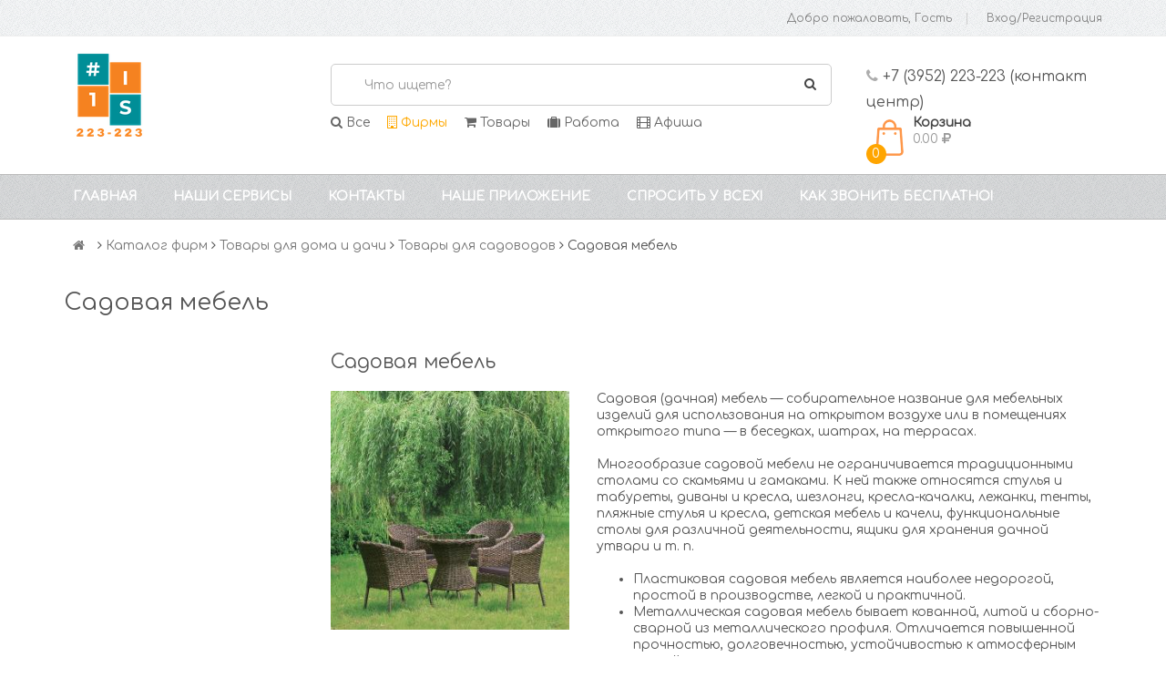

--- FILE ---
content_type: text/html; charset=utf-8
request_url: https://223-223.ru/cat/sadovaya-mebel/
body_size: 18277
content:
<!DOCTYPE html><html><head>

<meta http-equiv="Content-Type" content="text/html; charset=UTF-8" />
<meta name="author" content="Kramorov Denis aka Jocker" />
<title>1С - Садовая мебель. Каталог, адреса, телефоны, услуги, предложения фирм в Иркутске - Инфосервис 1справочная Иркутск</title>
<meta name="description" content="Садовая мебель. Каталог, адреса, телефоны, услуги, предложения фирм в Иркутске" />
<meta name="keywords" content="Садовая мебель" />



  <link rel="shortcut icon" href="/media/flatcontent_Blocks/6/30/6030/6030.png" type="image/png"/>




  <link rel="apple-touch-icon" sizes="57x57" href="/media/flatcontent_Blocks/7/7/7.png" />
  <link rel="apple-touch-icon" sizes="114x114" href="/media/flatcontent_Blocks/7/7/7.png" />


  <link rel="apple-touch-icon" sizes="72x72" href="/media/flatcontent_Blocks/8/8/8.png" />
  <link rel="apple-touch-icon" sizes="144x144" href="/media/flatcontent_Blocks/8/8/8.png" />


<meta name="viewport" content="width=device-width, initial-scale=1.0, maximum-scale=1.0, user-scalable=no">
<meta http-equiv="X-UA-Compatible" content="IE=edge"/>

<link rel="stylesheet" href="/media/css/bootstrap.min.css">
<!--<link href="/media/css/font-awesome.min.css" rel="stylesheet">-->
<link href="/media/css/bootstrap-datetimepicker.min.css" rel="stylesheet">
<link href="/media/css/owl.carousel.css" rel="stylesheet">
<link href="/media/css/owl.theme.default.min.css" rel="stylesheet">
<link href="/media/css/lib.css" rel="stylesheet">
<link href="/media/css/jquery-ui.min.css" rel="stylesheet">

<link href="/media/css/so_megamenu.css" rel="stylesheet">
<link href="/media/css/so-categories.css" rel="stylesheet">
<link href="/media/css/so-listing-tabs.css" rel="stylesheet">
<link href="/media/css/so-newletter-popup.css" rel="stylesheet">
<link href="/media/css/just_purchased_notification.css" rel=stylesheet>

<link href="/media/css/footer1.css" rel="stylesheet">
<link href="/media/css/header1.css?v=4" rel="stylesheet">
<link href="/media/css/theme.css?v=4" rel="stylesheet">
<link rel="stylesheet" type="text/css" href="/static/sitebuilder_app/css/sitebuilder.min.css"/>

<link rel="stylesheet" href="/static/shop_app/css/shop.css" type="text/css" />
<script type="text/javascript">
var ya_hours = new Date().getHours();
window.show_yandex_direct = false; //ya_hours > 1 && ya_hours < 6;
//window.rtb_block_id = "R-A-577799-1"; // 1-5
//window.rtb_block_id = "R-A-516290-1"; // 5-10
window.rtb_block_id = "R-A-1316384-1"; // ддд
window.user_ip_address = "18.222.88.231";
window.ya_params = {
  'ip': window.user_ip_address,
  
};
</script>

<script type="text/javascript">
  var qwords = [];
</script>


  <meta name="yandex-verification" content="30082e6213e5a359" /> <script> (function(w,d,u){ var s=d.createElement('script');s.async=true;s.src=u+'?'+(Date.now()/60000|0); var h=d.getElementsByTagName('script')[0];h.parentNode.insertBefore(s,h); })(window,document,'https://cdn-ru.bitrix24.ru/b10321519/crm/site_button/loader_1_4x2zav.js'); </script>


</head>
<body>

  <div class="wrapper-full">
    <header id="header" class="variantleft type_1">
      <div class="header-top">
        <div class="container">
          <div class="row">
            <div class="header-top-left form-inline col-sm-5 col-xs-5 compact-hidden">
              <div class="form-group languages-block">
                
              </div>
            </div>
            <div class="header-top-right collapsed-block text-right col-sm-7 col-xs-7 compact-hidden">
              <div class="tabBlock1" id="TabBlock-1">
                <ul class="top-link list-inline">

                  <li class="wishlist hidden-xs"><a class="top-link-wishlist" id="wishlist-total" href="/login/">Добро пожаловать, Гость</a></li>

                  
                    <li class="signin"><a class="top-link-checkout" rel="nofollow" href="/login/">Вход/Регистрация</a></li>
                  
                </ul>
              </div>
            </div>
          </div>
        </div>
      </div>
      <div class="header-center left">
        <div class="container">
          <div class="row">
            <div class="navbar-logo col-md-3 col-sm-3 col-xs-12">
              <a href="/">

  <img src="/media/flatcontent_Blocks/5/5/resized/250x100_5.png"  />

</a>
            </div>
            <div id="sosearchpro" class="col-md-6 col-sm-6 col-xs-12 search-pro">
              <form method="GET" id="search_mini_form" action="/cat/q/">
                <div id="search0" class="search input-group">
                  <input class="autosearch-input form-control" type="text" name="q" value="" placeholder="Что ищете?" size="50" autocomplete="off" id="autocomplete_search">
                  <a id="search_form_input_clear"><i class="fa fa-times"></i></a>
                  <span class="input-group-btn">
                    <button type="submit" class="button-search btn btn-primary"><i class="fa fa-search"></i></button>
                  </span>
                </div>
                <span id="voice-trigger" class="hidden"><i class="fa fa-microphone"></i></span>

                <div id="search_dropdown">
  <div class="with-sub-menu hover">
    <div class="sub-menu">
      <div class="content">
        <div class="row">

          <div class="col-md-12 static-menu">
            <div class="menu">
              <ul id="search_dropdown_results">

              </ul>
            </div>

          </div>

        </div>
      </div>
    </div>
  </div>
</div>


                <div class="actions">
                  <div class="sections">
                    <a class="all" href="/"><i class="fa fa-search"></i> Все</a>
                    <a class="cat" href="/cat/"><i class="fa fa-building-o"></i> Фирмы</a>
                    <a class="prices" href="/prices/"><i class="fa fa-shopping-cart"></i> Товары</a>
                    <a class="work" href="/work/"><i class="fa fa-suitcase"></i> Работа</a>
                    <a class="afisha last" href="/afisha/"><i class="fa fa-film"></i> Афиша</a>
                  </div>
                </div>

              </form>
            </div>
            <div class="col-md-3 col-sm-3 col-xs-12 shopping_cart">
              <div class="header-text">
                <p>
                  <i class="fa fa-phone" aria-hidden="true"></i>
                  
  +7 (3952) 223-223 (контакт центр)



                </p>
              </div>
              <div id="cart" class="btn-group btn-shopping-cart">
                <a class="top_cart dropdown-toggle" data-toggle="dropdown">
                  <div class="shopcart">
                    <span class="handle pull-left"></span>
                    <span class="number-shopping-cart">2</span>
                    <span class="title">Корзина</span>
                    <p class="text-shopping-cart cart-total-full">
                      0.00 <i class="fa fa-rub"></i>
                    </p>
                  </div>
                </a>
                <ul id="mini-cart" class="tab-content content dropdown-menu pull-right shoppingcart-box" role="menu">
                  

  <li>Вы еще ничего не выбрали</li>


<script type="text/javascript">
  var cart_container = document.getElementById("cart");
  var cart_container_items = cart_container.getElementsByClassName("number-shopping-cart");
  for(var i=0; i<cart_container_items.length; i++){
    cart_container_items[i].textContent = "0";
  }
  var cart_container_summa = cart_container.getElementsByClassName("cart-total-full");
  for(var i=0; i<cart_container_summa.length; i++){
    var cart_container_summa_rub = document.createElement('i');
    cart_container_summa_rub.className = 'fa fa-rub';
    cart_container_summa[i].textContent = "0.00 ";
    cart_container_summa[i].appendChild(cart_container_summa_rub);
  }
</script>
                </ul>
              </div>
            </div>
          </div>
        </div>
      </div>
      

  <div class="header-bottom">
    <div class="container">
      <div class="row">
        <div class="megamenu-hori header-bottom-right  col-md-12 col-sm-12 col-xs-12 ">
          <div class="responsive so-megamenu ">
            <nav class="navbar-default">
              <div class="container-megamenu horizontal">
                <div class="navbar-header">
                  <button id="show-megamenu" data-toggle="collapse" class="navbar-toggle">
                    <span class="icon-bar"></span>
                    <span class="icon-bar"></span>
                    <span class="icon-bar"></span>
                  </button>
                </div>
                <div class="megamenu-wrapper">
                  <span id="remove-megamenu" class="fa fa-times"></span>
                  <div class="megamenu-pattern">
                    <div class="container">
                      <ul class="megamenu " data-transition="slide" data-animationtime="250">
                        
                          <li class="">
                            

                            <a href="/" class="clearfix menu1">
                              <strong>Главная</strong>
                            </a>
                            
                          </li>
                        
                          <li class="with-sub-menu hover">
                            <p class="close-menu"></p>

                            <a href="/nashi-servisy/" class="clearfix menu1">
                              <strong>Наши сервисы</strong>
                            </a>
                            
                              <div class="sub-menu" style="width: 100%; right: 0px; display: none;">
                                <div class="content" style="height: 288px; display: none;">
                                  <div class="row">
                                    
                                      <div class="col-md-3">
                                        <div class="column">
                                          <a href="/nashi-servisy/kompaniyam/" class="title-submenu">Компаниям</a>
                                          
                                            <div>
                                              <ul class="row-list">
                                                
                                                  <li><a href="/company/reg/">Добавить фирму</a></li>
                                                
                                                  <li><a href="/work/reg/">Добавить вакансию</a></li>
                                                
                                                  <li><a href="http://i.223-223.ru/">Личный кабинет</a></li>
                                                
                                                  <li><a href="/nashi-servisy/kompaniyam/izgotovim-sayt/">Разработка сайтов в Иркутске</a></li>
                                                
                                                  <li><a href="/nashi-servisy/kompaniyam/zvonok-s-vashego-sayta/">Звонок с вашего сайта</a></li>
                                                
                                                  <li><a href="/nashi-servisy/kompaniyam/uslugi-koll-centra/">Услуги колл-центра</a></li>
                                                
                                              </ul>
                                            </div>
                                          
                                        </div>
                                      </div>
                                    
                                      <div class="col-md-3">
                                        <div class="column">
                                          <a href="/nashi-servisy/reklama/" class="title-submenu">Реклама</a>
                                          
                                            <div>
                                              <ul class="row-list">
                                                
                                                  <li><a href="/nashi-servisy/reklama/reklama-na-sayte/">Реклама на сайте</a></li>
                                                
                                                  <li><a href="/nashi-servisy/reklama/reklama-v-prilojenii/">Реклама в приложении</a></li>
                                                
                                                  <li><a href="/nashi-servisy/reklama/nashi-akcii/">Наши акции</a></li>
                                                
                                                  <li><a href="/nashi-servisy/reklama/reklama-na-Direct/">Реклама на ЯндексДирект</a></li>
                                                
                                                  <li><a href="/kto-my/#рассылка_аудитория">Наша аудитория</a></li>
                                                
                                              </ul>
                                            </div>
                                          
                                        </div>
                                      </div>
                                    
                                      <div class="col-md-3">
                                        <div class="column">
                                          <a href="/afisha/" class="title-submenu">Афиша</a>
                                          
                                            <div>
                                              <ul class="row-list">
                                                
                                                  <li><a href="/afisha/genre/101/">Кино</a></li>
                                                
                                                  <li><a href="/afisha/genre/107/">Цирк</a></li>
                                                
                                                  <li><a href="/afisha/genre/103/">Спектакли</a></li>
                                                
                                                  <li><a href="/afisha/genre/kino/">Афиша кино Иркутск</a></li>
                                                
                                              </ul>
                                            </div>
                                          
                                        </div>
                                      </div>
                                    
                                      <div class="col-md-3">
                                        <div class="column">
                                          <a href="/work/" class="title-submenu">Работа</a>
                                          
                                            <div>
                                              <ul class="row-list">
                                                
                                                  <li><a href="/work/industry/1/">Работа в сфере продаж</a></li>
                                                
                                                  <li><a href="/work/industry/2/">Работа на производстве</a></li>
                                                
                                                  <li><a href="/work/industry/7/">Без спец подготовки</a></li>
                                                
                                              </ul>
                                            </div>
                                          
                                        </div>
                                      </div>
                                    
                                  </div>
                                </div>
                              </div>
                            
                          </li>
                        
                          <li class="">
                            

                            <a href="/feedback/" class="clearfix menu1">
                              <strong>Контакты</strong>
                            </a>
                            
                          </li>
                        
                          <li class="">
                            

                            <a href="/app/" class="clearfix menu1">
                              <strong>Наше приложение</strong>
                            </a>
                            
                          </li>
                        
                          <li class="">
                            

                            <a href="/sprosit-u-vseh/" class="clearfix menu1">
                              <strong>Спросить у всех!</strong>
                            </a>
                            
                          </li>
                        
                          <li class="">
                            

                            <a href="/kak-zvonit-besplatno/" class="clearfix menu1">
                              <strong>Как звонить бесплатно!</strong>
                            </a>
                            
                          </li>
                        
                      </ul>
                    </div>
                  </div>
                </div>
              </div>
            </nav>
          </div>
        </div>
      </div>
    </div>
  </div>



    </header>
  </div>
  <div class="wrapper-full">
    
      <div class="main-container container">
        <ul class="header-main">
          <li class="home"><a href="/"><i class="fa fa-home"></i></a></li>
          
            <li>
              <i class="fa fa-angle-right" aria-hidden="true"></i>
              
                <a href="/cat/">Каталог фирм</a>
              
            </li>
          
            <li>
              <i class="fa fa-angle-right" aria-hidden="true"></i>
              
                <a href="/cat/tovary-dlya-doma-i-dachi/">Товары для дома и дачи</a>
              
            </li>
          
            <li>
              <i class="fa fa-angle-right" aria-hidden="true"></i>
              
                <a href="/cat/tovary-dlya-sadovodov/">Товары для садоводов</a>
              
            </li>
          
            <li>
              <i class="fa fa-angle-right" aria-hidden="true"></i>
              
                <span>Садовая мебель</span>
              
            </li>
          
        </ul>
      </div>
    
  </div>
  <div id="pagebreak"></div>
  <div class="wrapper-full">
    <div class="main-container container">
      <h1>

  
    Садовая мебель
  

  

    

</h1>
      <div class="row">
        
  <aside class="col-sm-4 col-md-3 type-1" id="column-left">
    
    
    <div class="module banner-left banners-effect-3">
  <div class="modcontent clearfix">
    <div class="banners">
<!--
      <div>
        <a href="javascript:void(0);" class="product-img"><img src="/media/misc/left-image-static.png" alt="left-image"></a>
      </div>
-->
    </div>
  </div>
</div>

  </aside>

        
  <div id="content" class="col-md-9 col-sm-8 type-1">
    <!-- Filters -->
    <div class="products-category">
      
  

  <div><h3>Садовая мебель</h3></div>
  <div class="category-derc form-group">
    <div class="row">
      
        <div class="col-sm-4">
          <a rel="nofollow" target="_blank" href="javascript:void(0);">
            <img src="/media/flatcontent_Blocks/19/807/19807/19807.jpg" alt="Садовая мебель">
          </a>
        </div>
      
      <div class="col-sm-8">
        Садовая (дачная) мебель — собирательное название для мебельных изделий для использования на открытом воздухе или в помещениях открытого типа — в беседках, шатрах, на террасах.<br><br>Многообразие садовой мебели не ограничивается традиционными столами со скамьями и гамаками. К ней также относятся стулья и табуреты, диваны и кресла, шезлонги, кресла-качалки, лежанки, тенты, пляжные стулья и кресла, детская мебель и качели, функциональные столы для различной деятельности, ящики для хранения дачной утвари и т. п.<br><br><ul><li>Пластиковая садовая мебель является наиболее недорогой, простой в производстве, легкой и практичной.</li><li>Металлическая садовая мебель бывает кованной, литой и сборно-сварной из металлического профиля. Отличается повышенной прочностью, долговечностью, устойчивостью к атмосферным воздействиям.</li><li>Плетеная садовая мебель изготавливается из лозы, ивового прута, бамбука, натурального или искусственного ротанга.</li><li>Деревянная садовая мебель изготавливается из строго-определенных сортов массива натуральной древесины: дуба, тика, акации, липы, ясеня, березы, ореха, клена, вишни, лиственницы, сосны, красного дерева (махагони) и т. п.</li><li>Каменная садовая мебель изготавливается из искусственного и природного камня. Отличается непревзойденной прочностью, долговечностью и устойчивостью к механическим и атмосферным воздействиям. </li></ul>
      </div>
    </div>
  </div>





      
        
          <a href="javascript:void(0);" class="action cat_ymap_show"><i class="fa fa-map-marker"></i> <span>Показать результаты поиска на карте</span></a>
          <div id="cat_ymap"></div>
        
      

      
<div class="product-filter filters-panel paginator_panel">
  <div class="row">
    <div class="col-xs-6">
      <div class="view-mode">
        <div class="list-view">
          <button class="btn btn-default list active" data-view="list" data-toggle="tooltip" data-original-title="Список"><i class="fa fa-th-list"></i></button>
          <button class="btn btn-default grid" data-view="grid" data-toggle="tooltip" data-original-title="Сетка"><i class="fa fa-th-large" aria-hidden="true"></i></button>
        </div>
      </div>
    </div>
    <div class="short-by-show form-inline text-right col-xs-6">
      <div class="text">
        <p>11 записей</p>
      </div>
      <div class="box-pagination text-right">

      </div>
    </div>
  </div>
</div>

    </div>
    <!-- //end Filters -->
    <div class="products-list list" id="my_container">
      
        
          
<div class="product-layout org_pk col-lg-12" data-org-pk="146874">
  <div class="product-item-container">
    <div class="left-block col-md-4">
      <div class="product-image-container second_img">
        
          <a class="product-img" href="/company/146874/">
            
              <img src="/static/img/misc/ups.png" />
            
          </a>
        

        <div class="hover">
          <ul>

            
          </ul>
        </div>
      </div>
      

    </div>
    <div class="right-block col-md-8">
      <div class="caption">
        <div class="block">
          <h4>
            <span class="order_number"></span>
            <a href="/company/146874/" class="hlight action">Чудотворец, столярная мастерская Николая Матвеева</a>
          </h4>
          
            
  <div class="rating-container">
    <div class="ratingbox">
      <div class="stars-orange" style="width:0%" title="0%"></div>
    </div>
  </div>
  <a class="action" href="/company/146874/reviews/">
    0 
    <i class="fa fa-comments"></i>
  </a>



            
          
        </div>
      </div>
      <div class="description item-desc">
        

        

  <div class="branch">
    
      
        <div class="caption">
          <h4><a class="hlight">1. Чудотворец, столярная мастерская</a></h4>
        </div>
      
      <div class="text-right">
  <a href="javascript:void(0);" class="action ask_question decorative_button small blue" data-is_shopper_registered="" data-is_phone_confirmed="">Задать вопрос</a>
  <div class="ask-question-box hidden text-left">
    <form method="post" action="/company/146874/feedback/" enctype="multipart/form-data" class="form-horizontal" id="ask-question-form-146874">
      <fieldset>
        <legend>Связаться с компанией:</legend>
        <div class="hidden shopper">
          <p>Заполняя эту форму и любую другую форму на нашем сайте, вы соглашаетесь с обработкой ваших персональных данных, которые вы вводите</p>

          
          <div class="form-group required">
            <label class="col-sm-4 control-label" for="input-name-146874">Ваше имя</label>
            <div class="col-sm-8">
              <input type="text" name="name" value="" id="input-name-146874" class="form-control required" autocomplete="off">
            </div>
          </div>
          <div class="form-group required">
            <label class="col-sm-4 control-label" for="input-phone-146874">Ваш телефон</label>
            <div class="col-sm-8">
              <input type="text" name="phone" value="" id="input-phone-146874" class="form-control required phone" autocomplete="off">
            </div>
          </div>

          <div class="form-group required">
            <label class="col-sm-4 control-label" for="input-msg-146874">Ваш вопрос для "Чудотворец, столярная мастерская Николая Матвеева"</label>
            <div class="col-sm-8">
              <textarea name="msg" rows="6" id="input-msg-146874" class="form-control required" autocomplete="off"></textarea>
            </div>
          </div>

          <div class="form-group multiselect fb_products hidden">
            <div class="col-sm-4">
              <label class="control-label">Выберите из списка</label>
            </div>
            <div class="col-sm-8">
              <div class="selectBox">
                <select>
                  <option>Выберите из списка</option>
                </select>
                <div class="overSelect"></div>
              </div>
              <div class="checkboxes hidden">

              </div>
            </div>
          </div>

          <div class="col-md-12">
            <div class="field feedback_alerts"></div>
          </div>
          <div class="buttons">
            <div class="pull-right">
              <button class="btn btn-default" type="submit">Отправить</button>
            </div>
          </div>
        </div>
        <div class="hidden not_registered_error" style="color:brown; font-weight: bold;">Вы должны <a href="/login/" target="_blank" class="action">зарегистрироваться на сайте или войти, если уже зарегистрированы</a>, чтобы обращаться к компании</div>
        <div class="hidden not_confirmed_phone_error" style="color:brown; font-weight: bold;">Вы должны <a href="/profile/" target="_blank" class="action">подтвердить ваш телефон</a>, чтобы обращаться к компании</div>
      </fieldset>
    </form>
  </div>
</div>

    
    

    
      <fieldset>
        
          <legend>Телефон:</legend>
          
            <p class="review-title phone col-sm-6">
              <span class="phone_counter">1)</span>
              <i class="fa fa-phone"></i>
              
              +7 (924) 
              706-90-66
              
              <br /><a href="javascript:void(0);" class="action free-call decorative_button green small" data-cb="/free-call/?phone=8(924) 7069066&client_id=146874">Звонок через браузер</a>
            </p>
            
          
            <p class="review-title phone col-sm-6">
              <span class="phone_counter">2)</span>
              <i class="fa fa-phone"></i>
              
              +7 (914) 
              924-44-94
              
              <br /><a href="javascript:void(0);" class="action free-call decorative_button green small" data-cb="/free-call/?phone=8(914) 9244494&client_id=146874">Звонок через браузер</a>
            </p>
            <div class="clear"></div>
          
        
      </fieldset>
    

    
      <fieldset>
        <legend>Адрес:</legend>
        <p class="address col-md-12">
          <i class="fa fa-map-marker"></i>
          <span class="hlight fast_map"  id="fast_map_148473">Иркутск, Напольная улица, 119 (Куйбышевский район) </span>
        </p>
      </fieldset>
    
    
      <fieldset>
        <legend>Режим работы:</legend>
        <p class="col-md-12">
          <i class="fa fa-clock-o"></i> ежедневно 09:00-19:00
        </p>
      </fieldset>
    
    
      <fieldset>
        <legend>Веб-представительство:</legend>
        
          <p class="col-sm-6 site">
            <i class="fa fa-globe"></i> <a rel="nofollow" href="/stata/goto_site/" data-link="http://matveev38.ru" data-org-pk="146874" target="_blank" >http://matveev38.ru</a>
          </p>
        
        
          <p class="col-sm-6">
            <i class="fa fa-envelope"></i> info@matveev38.ru
          </p>
        
      </fieldset>
    

    


    

  <fieldset>
    <legend>Профиль компании</legend>
    
      
        
          <div class="col-sm-6 action rubric">
            <a target="_blank"  class="action" href="/cat/stolyarnye-raboty/"><span class="cat_counter hidden">1)</span> <span class="hlight">Столярные работы</span></a>
          </div>
        

        
      
        
          <div class="col-sm-6 action rubric">
            <a target="_blank"  class="action" href="/cat/mebel-dlya-kuhni/"><span class="cat_counter hidden">2)</span> <span class="hlight">Мебель для кухни</span></a>
          </div>
        

        
      
        
          <div class="col-sm-6 action rubric hidden">
            <a target="_blank"  class="action" href="/cat/korpusnaya-mebel/"><span class="cat_counter hidden">3)</span> <span class="hlight">Корпусная мебель</span></a>
          </div>
        

        
          
            <div class="col-md-12">
              <a href="javascript:void(0);" class="action show_rubrics">Еще 7  рубрик</a>
            </div>
          
        
      
        
          <div class="col-sm-6 action rubric hidden">
            <a target="_blank"  class="action" href="/cat/sborka-mebeli/"><span class="cat_counter hidden">4)</span> <span class="hlight">Сборка мебели</span></a>
          </div>
        

        
      
        
          <div class="col-sm-6 rubric hidden"><span class="cat_counter hidden">5)</span> Садовая мебель</div>
        

        
      
        
          <div class="col-sm-6 action rubric hidden">
            <a target="_blank"  class="action" href="/cat/dveri-dvernye-bloki/"><span class="cat_counter hidden">6)</span> <span class="hlight">Двери, дверные блоки</span></a>
          </div>
        

        
      
        
          <div class="col-sm-6 action rubric hidden">
            <a target="_blank"  class="action" href="/cat/remont-kuhonnoy-mebeli/"><span class="cat_counter hidden">7)</span> <span class="hlight">Ремонт кухонной мебели</span></a>
          </div>
        

        
      
        
          <div class="col-sm-6 action rubric hidden">
            <a target="_blank"  class="action" href="/cat/shkafy-kupe/"><span class="cat_counter hidden">8)</span> <span class="hlight">Шкафы-купе</span></a>
          </div>
        

        
      
        
          <div class="col-sm-6 action rubric hidden">
            <a target="_blank"  class="action" href="/cat/remont-shkafov-kupe/"><span class="cat_counter hidden">9)</span> <span class="hlight">Ремонт шкафов-купе</span></a>
          </div>
        

        
      
    
  </fieldset>


  
    
  



    

  </div>


      </div>

    </div>
    <div class="clear"></div>
  </div>
</div>

          
        
          
<div class="product-layout org_pk col-lg-12" data-org-pk="144198">
  <div class="product-item-container">
    <div class="left-block col-md-4">
      <div class="product-image-container second_img">
        
          <a class="product-img" href="/company/144198/">
            
              <img src="/media/logos/144198/resized/150x150_144198.jpg" alt="Абристоун Производственная компания" />
            
          </a>
        

        <div class="hover">
          <ul>

            
          </ul>
        </div>
      </div>
      

    </div>
    <div class="right-block col-md-8">
      <div class="caption">
        <div class="block">
          <h4>
            <span class="order_number"></span>
            <a href="/company/144198/" class="hlight action">Абристоун Производственная компания</a>
          </h4>
          
            
  <div class="rating-container">
    <div class="ratingbox">
      <div class="stars-orange" style="width:0%" title="0%"></div>
    </div>
  </div>
  <a class="action" href="/company/144198/reviews/">
    0 
    <i class="fa fa-comments"></i>
  </a>



            
          
        </div>
      </div>
      <div class="description item-desc">
        

        

  <div class="branch">
    
      
        <div class="caption">
          <h4><a class="hlight">1. Абристоун</a></h4>
        </div>
      
      <div class="text-right">
  <a href="javascript:void(0);" class="action ask_question decorative_button small blue" data-is_shopper_registered="" data-is_phone_confirmed="">Задать вопрос</a>
  <div class="ask-question-box hidden text-left">
    <form method="post" action="/company/144198/feedback/" enctype="multipart/form-data" class="form-horizontal" id="ask-question-form-144198">
      <fieldset>
        <legend>Связаться с компанией:</legend>
        <div class="hidden shopper">
          <p>Заполняя эту форму и любую другую форму на нашем сайте, вы соглашаетесь с обработкой ваших персональных данных, которые вы вводите</p>

          
          <div class="form-group required">
            <label class="col-sm-4 control-label" for="input-name-144198">Ваше имя</label>
            <div class="col-sm-8">
              <input type="text" name="name" value="" id="input-name-144198" class="form-control required" autocomplete="off">
            </div>
          </div>
          <div class="form-group required">
            <label class="col-sm-4 control-label" for="input-phone-144198">Ваш телефон</label>
            <div class="col-sm-8">
              <input type="text" name="phone" value="" id="input-phone-144198" class="form-control required phone" autocomplete="off">
            </div>
          </div>

          <div class="form-group required">
            <label class="col-sm-4 control-label" for="input-msg-144198">Ваш вопрос для "Абристоун Производственная компания"</label>
            <div class="col-sm-8">
              <textarea name="msg" rows="6" id="input-msg-144198" class="form-control required" autocomplete="off"></textarea>
            </div>
          </div>

          <div class="form-group multiselect fb_products hidden">
            <div class="col-sm-4">
              <label class="control-label">Выберите из списка</label>
            </div>
            <div class="col-sm-8">
              <div class="selectBox">
                <select>
                  <option>Выберите из списка</option>
                </select>
                <div class="overSelect"></div>
              </div>
              <div class="checkboxes hidden">

              </div>
            </div>
          </div>

          <div class="col-md-12">
            <div class="field feedback_alerts"></div>
          </div>
          <div class="buttons">
            <div class="pull-right">
              <button class="btn btn-default" type="submit">Отправить</button>
            </div>
          </div>
        </div>
        <div class="hidden not_registered_error" style="color:brown; font-weight: bold;">Вы должны <a href="/login/" target="_blank" class="action">зарегистрироваться на сайте или войти, если уже зарегистрированы</a>, чтобы обращаться к компании</div>
        <div class="hidden not_confirmed_phone_error" style="color:brown; font-weight: bold;">Вы должны <a href="/profile/" target="_blank" class="action">подтвердить ваш телефон</a>, чтобы обращаться к компании</div>
      </fieldset>
    </form>
  </div>
</div>

    
    

    
      <fieldset>
        
          <legend>Телефон:</legend>
          
            <p class="review-title phone col-sm-6">
              <span class="phone_counter">1)</span>
              <i class="fa fa-phone"></i>
              
              +7 (950) 
              102-55-01
              
              <br /><a href="javascript:void(0);" class="action free-call decorative_button green small" data-cb="/free-call/?phone=8(950) 1025501&client_id=144198">Звонок через браузер</a>
            </p>
            
          
            <p class="review-title phone col-sm-6">
              <span class="phone_counter">2)</span>
              <i class="fa fa-phone"></i>
              
              +7 (924) 
              627-41-00
              
              <br /><a href="javascript:void(0);" class="action free-call decorative_button green small" data-cb="/free-call/?phone=8(924) 6274100&client_id=144198">Звонок через браузер</a>
            </p>
            <div class="clear"></div>
          
        
      </fieldset>
    

    
      <fieldset>
        <legend>Адрес:</legend>
        <p class="address col-md-12">
          <i class="fa fa-map-marker"></i>
          <span class="hlight fast_map"  id="fast_map_144467">Иркутск, улица Лермонтова, 275/19 (Свердловский район)  офис 3</span>
        </p>
      </fieldset>
    
    
      <fieldset>
        <legend>Режим работы:</legend>
        <p class="col-md-12">
          <i class="fa fa-clock-o"></i> пн-пт 09:00-18:00
        </p>
      </fieldset>
    
    
      <fieldset>
        <legend>Веб-представительство:</legend>
        
          <p class="col-sm-6 site">
            <i class="fa fa-globe"></i> <a rel="nofollow" href="/stata/goto_site/" data-link="http://www.abristone.ru" data-org-pk="144198" target="_blank" >http://www.abristone.ru</a>
          </p>
        
        
          <p class="col-sm-6">
            <i class="fa fa-envelope"></i> abristone38@gmail.com
          </p>
        
      </fieldset>
    

    


    

  <fieldset>
    <legend>Профиль компании</legend>
    
      
        
          <div class="col-sm-6 action rubric">
            <a target="_blank"  class="action" href="/cat/metallicheskie-zabory-i-ograjdeniya/"><span class="cat_counter hidden">1)</span> <span class="hlight">Металлические заборы и ограждения</span></a>
          </div>
        

        
      
        
          <div class="col-sm-6 action rubric">
            <a target="_blank"  class="action" href="/cat/landshaftnyy-dizayn/"><span class="cat_counter hidden">2)</span> <span class="hlight">Ландшафтный дизайн</span></a>
          </div>
        

        
      
        
          <div class="col-sm-6 rubric hidden"><span class="cat_counter hidden">3)</span> Садовая мебель</div>
        

        
          
            <div class="col-md-12">
              <a href="javascript:void(0);" class="action show_rubrics">Еще 1  рубрика</a>
            </div>
          
        
      
    
  </fieldset>


  
    
  



    

  </div>


      </div>

    </div>
    <div class="clear"></div>
  </div>
</div>

          
        
          
<div class="product-layout org_pk col-lg-12" data-org-pk="122873">
  <div class="product-item-container">
    <div class="left-block col-md-4">
      <div class="product-image-container second_img">
        
          <a class="product-img" href="/company/122873/">
            
              <img src="/static/img/misc/ups.png" />
            
          </a>
        

        <div class="hover">
          <ul>

            
          </ul>
        </div>
      </div>
      

    </div>
    <div class="right-block col-md-8">
      <div class="caption">
        <div class="block">
          <h4>
            <span class="order_number"></span>
            <a href="/company/122873/" class="hlight action">Спорт-фейерверк</a>
          </h4>
          
            
  <div class="rating-container">
    <div class="ratingbox">
      <div class="stars-orange" style="width:0%" title="0%"></div>
    </div>
  </div>
  <a class="action" href="/company/122873/reviews/">
    0 
    <i class="fa fa-comments"></i>
  </a>



            
          
        </div>
      </div>
      <div class="description item-desc">
        

        

  <div class="branch">
    
      
      <div class="text-right">
  <a href="javascript:void(0);" class="action ask_question decorative_button small blue" data-is_shopper_registered="" data-is_phone_confirmed="">Задать вопрос</a>
  <div class="ask-question-box hidden text-left">
    <form method="post" action="/company/122873/feedback/" enctype="multipart/form-data" class="form-horizontal" id="ask-question-form-122873">
      <fieldset>
        <legend>Связаться с компанией:</legend>
        <div class="hidden shopper">
          <p>Заполняя эту форму и любую другую форму на нашем сайте, вы соглашаетесь с обработкой ваших персональных данных, которые вы вводите</p>

          
          <div class="form-group required">
            <label class="col-sm-4 control-label" for="input-name-122873">Ваше имя</label>
            <div class="col-sm-8">
              <input type="text" name="name" value="" id="input-name-122873" class="form-control required" autocomplete="off">
            </div>
          </div>
          <div class="form-group required">
            <label class="col-sm-4 control-label" for="input-phone-122873">Ваш телефон</label>
            <div class="col-sm-8">
              <input type="text" name="phone" value="" id="input-phone-122873" class="form-control required phone" autocomplete="off">
            </div>
          </div>

          <div class="form-group required">
            <label class="col-sm-4 control-label" for="input-msg-122873">Ваш вопрос для "Спорт-фейерверк"</label>
            <div class="col-sm-8">
              <textarea name="msg" rows="6" id="input-msg-122873" class="form-control required" autocomplete="off"></textarea>
            </div>
          </div>

          <div class="form-group multiselect fb_products hidden">
            <div class="col-sm-4">
              <label class="control-label">Выберите из списка</label>
            </div>
            <div class="col-sm-8">
              <div class="selectBox">
                <select>
                  <option>Выберите из списка</option>
                </select>
                <div class="overSelect"></div>
              </div>
              <div class="checkboxes hidden">

              </div>
            </div>
          </div>

          <div class="col-md-12">
            <div class="field feedback_alerts"></div>
          </div>
          <div class="buttons">
            <div class="pull-right">
              <button class="btn btn-default" type="submit">Отправить</button>
            </div>
          </div>
        </div>
        <div class="hidden not_registered_error" style="color:brown; font-weight: bold;">Вы должны <a href="/login/" target="_blank" class="action">зарегистрироваться на сайте или войти, если уже зарегистрированы</a>, чтобы обращаться к компании</div>
        <div class="hidden not_confirmed_phone_error" style="color:brown; font-weight: bold;">Вы должны <a href="/profile/" target="_blank" class="action">подтвердить ваш телефон</a>, чтобы обращаться к компании</div>
      </fieldset>
    </form>
  </div>
</div>

    
    

    
      <fieldset>
        
          <legend>Телефон:</legend>
          
            <p class="review-title phone col-sm-6">
              <span class="phone_counter">1)</span>
              <i class="fa fa-phone"></i>
              
              +7 (3952) 
              71-03-85
              
              <br /><a href="javascript:void(0);" class="action free-call decorative_button green small" data-cb="/free-call/?phone=8(3952) 710385&client_id=122873">Звонок через браузер</a>
            </p>
            
          
        
      </fieldset>
    

    
      <fieldset>
        <legend>Адрес:</legend>
        <p class="address col-md-12">
          <i class="fa fa-map-marker"></i>
          <span class="hlight fast_map"  id="fast_map_114967">Иркутск, улица Октябрьской Революции, 1 (Куйбышевский район)  павильон 148, корпус 2</span>
        </p>
      </fieldset>
    
    
      <fieldset>
        <legend>Режим работы:</legend>
        <p class="col-md-12">
          <i class="fa fa-clock-o"></i> ежедневно 10:00-19:00
        </p>
      </fieldset>
    
    
      <fieldset>
        <legend>Веб-представительство:</legend>
        
        
          <p class="col-sm-6">
            <i class="fa fa-envelope"></i> sport-feierverk@mail.ru
          </p>
        
      </fieldset>
    

    


    

  <fieldset>
    <legend>Профиль компании</legend>
    
      
        
          <div class="col-sm-6 rubric"><span class="cat_counter hidden">1)</span> Садовая мебель</div>
        

        
      
    
  </fieldset>


  
    
      <fieldset>
        <legend>У компании:</legend>
        
          
            <div class="col-md-6">
              <a class="action show_branches" href="javascript:void(0);"><i class="fa fa-building"></i> Еще 2 филиала </a>
            </div>
          
        
        
      </fieldset>
    
  



    

  </div>

  <div class="branch hidden">
    
      <div class="caption">
        <h4><a class="hlight">2. Спорт-фейерверк</a></h4>
      </div>
    
    

    
      <fieldset>
        
          <legend>Телефон:</legend>
          
            <p class="review-title phone col-sm-6">
              <span class="phone_counter">1)</span>
              <i class="fa fa-phone"></i>
              
              +7 (3952) 
              53-60-71
              
              <br /><a href="javascript:void(0);" class="action free-call decorative_button green small" data-cb="/free-call/?phone=8(3952) 536071&client_id=122873">Звонок через браузер</a>
            </p>
            <div class="clear"></div>
          
        
      </fieldset>
    

    
      <fieldset>
        <legend>Адрес:</legend>
        <p class="address col-md-12">
          <i class="fa fa-map-marker"></i>
          <span class="hlight fast_map"  id="fast_map_114968">Иркутск, улица Октябрьской Революции, 1 (Куйбышевский район)  павильон 22, корпус 1</span>
        </p>
      </fieldset>
    
    
      <fieldset>
        <legend>Режим работы:</legend>
        <p class="col-md-12">
          <i class="fa fa-clock-o"></i> ежедневно 10:00-19:00
        </p>
      </fieldset>
    
    
      <fieldset>
        <legend>Веб-представительство:</legend>
        
        
          <p class="col-sm-6">
            <i class="fa fa-envelope"></i> sport-feierverk@mail.ru
          </p>
        
      </fieldset>
    

    


    

  <fieldset>
    <legend>Профиль компании</legend>
    
      
        
          <div class="col-sm-6 rubric"><span class="cat_counter hidden">1)</span> Садовая мебель</div>
        

        
      
    
  </fieldset>




    

  </div>

  <div class="branch hidden">
    
      <div class="caption">
        <h4><a class="hlight">3. Спорт-фейерверк</a></h4>
      </div>
    
    

    
      <fieldset>
        
          <legend>Телефон:</legend>
          
            <p class="review-title phone col-sm-6">
              <span class="phone_counter">1)</span>
              <i class="fa fa-phone"></i>
              
              +7 (3952) 
              72-72-87
              
              <br /><a href="javascript:void(0);" class="action free-call decorative_button green small" data-cb="/free-call/?phone=8(3952) 727287&client_id=122873">Звонок через браузер</a>
            </p>
            
          
        
      </fieldset>
    

    
      <fieldset>
        <legend>Адрес:</legend>
        <p class="address col-md-12">
          <i class="fa fa-map-marker"></i>
          <span class="hlight fast_map"  id="fast_map_114969">664050, Иркутск, Байкальская улица, 253 (Октябрьский район Солнечный) </span>
        </p>
      </fieldset>
    
    
      <fieldset>
        <legend>Режим работы:</legend>
        <p class="col-md-12">
          <i class="fa fa-clock-o"></i> ежедневно 10:00-19:00
        </p>
      </fieldset>
    
    
      <fieldset>
        <legend>Веб-представительство:</legend>
        
        
          <p class="col-sm-6">
            <i class="fa fa-envelope"></i> sport-feierverk@mail.ru
          </p>
        
      </fieldset>
    

    


    

  <fieldset>
    <legend>Профиль компании</legend>
    
      
        
          <div class="col-sm-6 rubric"><span class="cat_counter hidden">1)</span> Садовая мебель</div>
        

        
      
    
  </fieldset>




    

  </div>


      </div>

    </div>
    <div class="clear"></div>
  </div>
</div>

          <div class="clear"></div>
        
          
<div class="product-layout org_pk col-lg-12" data-org-pk="129175">
  <div class="product-item-container">
    <div class="left-block col-md-4">
      <div class="product-image-container second_img">
        
          <a class="product-img" href="/company/129175/">
            
              <img src="/static/img/misc/ups.png" />
            
          </a>
        

        <div class="hover">
          <ul>

            
          </ul>
        </div>
      </div>
      

    </div>
    <div class="right-block col-md-8">
      <div class="caption">
        <div class="block">
          <h4>
            <span class="order_number"></span>
            <a href="/company/129175/" class="hlight action">Лесной двор</a>
          </h4>
          
            
  <div class="rating-container">
    <div class="ratingbox">
      <div class="stars-orange" style="width:0%" title="0%"></div>
    </div>
  </div>
  <a class="action" href="/company/129175/reviews/">
    0 
    <i class="fa fa-comments"></i>
  </a>



            
          
        </div>
      </div>
      <div class="description item-desc">
        

        

  <div class="branch">
    
      
      <div class="text-right">
  <a href="javascript:void(0);" class="action ask_question decorative_button small blue" data-is_shopper_registered="" data-is_phone_confirmed="">Задать вопрос</a>
  <div class="ask-question-box hidden text-left">
    <form method="post" action="/company/129175/feedback/" enctype="multipart/form-data" class="form-horizontal" id="ask-question-form-129175">
      <fieldset>
        <legend>Связаться с компанией:</legend>
        <div class="hidden shopper">
          <p>Заполняя эту форму и любую другую форму на нашем сайте, вы соглашаетесь с обработкой ваших персональных данных, которые вы вводите</p>

          
          <div class="form-group required">
            <label class="col-sm-4 control-label" for="input-name-129175">Ваше имя</label>
            <div class="col-sm-8">
              <input type="text" name="name" value="" id="input-name-129175" class="form-control required" autocomplete="off">
            </div>
          </div>
          <div class="form-group required">
            <label class="col-sm-4 control-label" for="input-phone-129175">Ваш телефон</label>
            <div class="col-sm-8">
              <input type="text" name="phone" value="" id="input-phone-129175" class="form-control required phone" autocomplete="off">
            </div>
          </div>

          <div class="form-group required">
            <label class="col-sm-4 control-label" for="input-msg-129175">Ваш вопрос для "Лесной двор"</label>
            <div class="col-sm-8">
              <textarea name="msg" rows="6" id="input-msg-129175" class="form-control required" autocomplete="off"></textarea>
            </div>
          </div>

          <div class="form-group multiselect fb_products hidden">
            <div class="col-sm-4">
              <label class="control-label">Выберите из списка</label>
            </div>
            <div class="col-sm-8">
              <div class="selectBox">
                <select>
                  <option>Выберите из списка</option>
                </select>
                <div class="overSelect"></div>
              </div>
              <div class="checkboxes hidden">

              </div>
            </div>
          </div>

          <div class="col-md-12">
            <div class="field feedback_alerts"></div>
          </div>
          <div class="buttons">
            <div class="pull-right">
              <button class="btn btn-default" type="submit">Отправить</button>
            </div>
          </div>
        </div>
        <div class="hidden not_registered_error" style="color:brown; font-weight: bold;">Вы должны <a href="/login/" target="_blank" class="action">зарегистрироваться на сайте или войти, если уже зарегистрированы</a>, чтобы обращаться к компании</div>
        <div class="hidden not_confirmed_phone_error" style="color:brown; font-weight: bold;">Вы должны <a href="/profile/" target="_blank" class="action">подтвердить ваш телефон</a>, чтобы обращаться к компании</div>
      </fieldset>
    </form>
  </div>
</div>

    
    

    
      <fieldset>
        
          <legend>Телефон:</legend>
          
            <p class="review-title phone col-sm-6">
              <span class="phone_counter">1)</span>
              <i class="fa fa-phone"></i>
              
              +7 (964) 
              7-537-668
              
              <br /><a href="javascript:void(0);" class="action free-call decorative_button green small" data-cb="/free-call/?phone=8(964) 7537668&client_id=129175">Звонок через браузер</a>
            </p>
            
          
        
      </fieldset>
    

    
      <fieldset>
        <legend>Адрес:</legend>
        <p class="address col-md-12">
          <i class="fa fa-map-marker"></i>
          <span class="hlight fast_map"  id="fast_map_124203">Ангарск, 74-й квартал, 7 (г. Ангарск) </span>
        </p>
      </fieldset>
    
    
      <fieldset>
        <legend>Режим работы:</legend>
        <p class="col-md-12">
          <i class="fa fa-clock-o"></i> ежедневно 9:30-18:00
        </p>
      </fieldset>
    
    
      <fieldset>
        <legend>Веб-представительство:</legend>
        
          <p class="col-sm-6 site">
            <i class="fa fa-globe"></i> <a rel="nofollow" href="/stata/goto_site/" data-link="http://www.vorota-irk.su" data-org-pk="129175" target="_blank" >http://www.vorota-irk.su</a>
          </p>
        
        
          <p class="col-sm-6">
            <i class="fa fa-envelope"></i> olgaalmet25@rambler.ru
          </p>
        
      </fieldset>
    

    


    

  <fieldset>
    <legend>Профиль компании</legend>
    
      
        
          <div class="col-sm-6 rubric"><span class="cat_counter hidden">1)</span> Садовая мебель</div>
        

        
      
    
  </fieldset>


  
    
  



    

  </div>


      </div>

    </div>
    <div class="clear"></div>
  </div>
</div>

          
        
          
<div class="product-layout org_pk col-lg-12" data-org-pk="131800">
  <div class="product-item-container">
    <div class="left-block col-md-4">
      <div class="product-image-container second_img">
        
          <a class="product-img" href="/company/131800/">
            
              <img src="/media/logos/131800/resized/150x150_131800.jpg" alt="Роща, гипермаркет строительных материалов" />
            
          </a>
        

        <div class="hover">
          <ul>

            
          </ul>
        </div>
      </div>
      

    </div>
    <div class="right-block col-md-8">
      <div class="caption">
        <div class="block">
          <h4>
            <span class="order_number"></span>
            <a href="/company/131800/" class="hlight action">Роща, гипермаркет строительных материалов</a>
          </h4>
          
            
  <div class="rating-container">
    <div class="ratingbox">
      <div class="stars-orange" style="width:88%" title="88%"></div>
    </div>
  </div>
  <a class="action" href="/company/131800/reviews/">
    53 
    <i class="fa fa-comments"></i>
  </a>



            
          
        </div>
      </div>
      <div class="description item-desc">
        

        

  <div class="branch">
    
      
      <div class="text-right">
  <a href="javascript:void(0);" class="action ask_question decorative_button small blue" data-is_shopper_registered="" data-is_phone_confirmed="">Задать вопрос</a>
  <div class="ask-question-box hidden text-left">
    <form method="post" action="/company/131800/feedback/" enctype="multipart/form-data" class="form-horizontal" id="ask-question-form-131800">
      <fieldset>
        <legend>Связаться с компанией:</legend>
        <div class="hidden shopper">
          <p>Заполняя эту форму и любую другую форму на нашем сайте, вы соглашаетесь с обработкой ваших персональных данных, которые вы вводите</p>

          
          <div class="form-group required">
            <label class="col-sm-4 control-label" for="input-name-131800">Ваше имя</label>
            <div class="col-sm-8">
              <input type="text" name="name" value="" id="input-name-131800" class="form-control required" autocomplete="off">
            </div>
          </div>
          <div class="form-group required">
            <label class="col-sm-4 control-label" for="input-phone-131800">Ваш телефон</label>
            <div class="col-sm-8">
              <input type="text" name="phone" value="" id="input-phone-131800" class="form-control required phone" autocomplete="off">
            </div>
          </div>

          <div class="form-group required">
            <label class="col-sm-4 control-label" for="input-msg-131800">Ваш вопрос для "Роща, гипермаркет строительных материалов"</label>
            <div class="col-sm-8">
              <textarea name="msg" rows="6" id="input-msg-131800" class="form-control required" autocomplete="off"></textarea>
            </div>
          </div>

          <div class="form-group multiselect fb_products hidden">
            <div class="col-sm-4">
              <label class="control-label">Выберите из списка</label>
            </div>
            <div class="col-sm-8">
              <div class="selectBox">
                <select>
                  <option>Выберите из списка</option>
                </select>
                <div class="overSelect"></div>
              </div>
              <div class="checkboxes hidden">

              </div>
            </div>
          </div>

          <div class="col-md-12">
            <div class="field feedback_alerts"></div>
          </div>
          <div class="buttons">
            <div class="pull-right">
              <button class="btn btn-default" type="submit">Отправить</button>
            </div>
          </div>
        </div>
        <div class="hidden not_registered_error" style="color:brown; font-weight: bold;">Вы должны <a href="/login/" target="_blank" class="action">зарегистрироваться на сайте или войти, если уже зарегистрированы</a>, чтобы обращаться к компании</div>
        <div class="hidden not_confirmed_phone_error" style="color:brown; font-weight: bold;">Вы должны <a href="/profile/" target="_blank" class="action">подтвердить ваш телефон</a>, чтобы обращаться к компании</div>
      </fieldset>
    </form>
  </div>
</div>

    
    

    
      <fieldset>
        
          <legend>Телефон:</legend>
          
            <p class="review-title phone col-sm-6">
              <span class="phone_counter">1)</span>
              <i class="fa fa-phone"></i>
              
              +7 (3952) 
              76-31-76
              
              <br /><a href="javascript:void(0);" class="action free-call decorative_button green small" data-cb="/free-call/?phone=8(3952) 763176&client_id=131800">Звонок через браузер</a>
            </p>
            
          
        
      </fieldset>
    

    
      <fieldset>
        <legend>Адрес:</legend>
        <p class="address col-md-12">
          <i class="fa fa-map-marker"></i>
          <span class="hlight fast_map" >Иркутск, улица Березовая Роща, 5А (Свердловский район) </span>
        </p>
      </fieldset>
    
    
      <fieldset>
        <legend>Режим работы:</legend>
        <p class="col-md-12">
          <i class="fa fa-clock-o"></i> пн-вс 9:00-21:00
        </p>
      </fieldset>
    
    
      <fieldset>
        <legend>Веб-представительство:</legend>
        
          <p class="col-sm-6 site">
            <i class="fa fa-globe"></i> <a rel="nofollow" href="/stata/goto_site/" data-link="http://roscha.net" data-org-pk="131800" target="_blank" >http://roscha.net</a>
          </p>
        
        
          <p class="col-sm-6">
            <i class="fa fa-envelope"></i> sale@izpn.ru
          </p>
        
      </fieldset>
    

    


    

  <fieldset>
    <legend>Профиль компании</legend>
    
      
        
          <div class="col-sm-6 action rubric">
            <a target="_blank"  class="action" href="/cat/stroitelnye-magaziny/"><span class="cat_counter hidden">1)</span> <span class="hlight">Строительные магазины</span></a>
          </div>
        

        
      
        
          <div class="col-sm-6 action rubric">
            <a target="_blank"  class="action" href="/cat/dveri-dvernye-bloki/"><span class="cat_counter hidden">2)</span> <span class="hlight">Двери, дверные блоки</span></a>
          </div>
        

        
      
        
          <div class="col-sm-6 action rubric hidden">
            <a target="_blank"  class="action" href="/cat/stroymaterialy/"><span class="cat_counter hidden">3)</span> <span class="hlight">Стройматериалы</span></a>
          </div>
        

        
          
            <div class="col-md-12">
              <a href="javascript:void(0);" class="action show_rubrics">Еще 38  рубрик</a>
            </div>
          
        
      
        
          <div class="col-sm-6 action rubric hidden">
            <a target="_blank"  class="action" href="/cat/suhie-stroitelnye-smesi/"><span class="cat_counter hidden">4)</span> <span class="hlight">Сухие строительные смеси</span></a>
          </div>
        

        
      
        
          <div class="col-sm-6 action rubric hidden">
            <a target="_blank"  class="action" href="/cat/napolnye-pokrytiya/"><span class="cat_counter hidden">5)</span> <span class="hlight">Напольные покрытия</span></a>
          </div>
        

        
      
        
          <div class="col-sm-6 action rubric hidden">
            <a target="_blank"  class="action" href="/cat/laminat/"><span class="cat_counter hidden">6)</span> <span class="hlight">Ламинат</span></a>
          </div>
        

        
      
        
          <div class="col-sm-6 action rubric hidden">
            <a target="_blank"  class="action" href="/cat/linoleum/"><span class="cat_counter hidden">7)</span> <span class="hlight">Линолеум</span></a>
          </div>
        

        
      
        
          <div class="col-sm-6 action rubric hidden">
            <a target="_blank"  class="action" href="/cat/stroitelnye-instrumenty/"><span class="cat_counter hidden">8)</span> <span class="hlight">Строительные инструменты</span></a>
          </div>
        

        
      
        
          <div class="col-sm-6 action rubric hidden">
            <a target="_blank"  class="action" href="/cat/kleyashhie-veshhestva-i-materialy/"><span class="cat_counter hidden">9)</span> <span class="hlight">Клеящие вещества и материалы</span></a>
          </div>
        

        
      
        
          <div class="col-sm-6 action rubric hidden">
            <a target="_blank"  class="action" href="/cat/germetiki/"><span class="cat_counter hidden">10)</span> <span class="hlight">Герметики</span></a>
          </div>
        

        
      
        
          <div class="col-sm-6 action rubric hidden">
            <a target="_blank"  class="action" href="/cat/laki-kraski/"><span class="cat_counter hidden">11)</span> <span class="hlight">Лаки, краски</span></a>
          </div>
        

        
      
        
          <div class="col-sm-6 action rubric hidden">
            <a target="_blank"  class="action" href="/cat/magaziny-oboev/"><span class="cat_counter hidden">12)</span> <span class="hlight">Магазины обоев</span></a>
          </div>
        

        
      
        
          <div class="col-sm-6 action rubric hidden">
            <a target="_blank"  class="action" href="/cat/magaziny-santehniki/"><span class="cat_counter hidden">13)</span> <span class="hlight">Магазины сантехники</span></a>
          </div>
        

        
      
        
          <div class="col-sm-6 action rubric hidden">
            <a target="_blank"  class="action" href="/cat/elektro--i-benzoinstrument/"><span class="cat_counter hidden">14)</span> <span class="hlight">Электро- и бензоинструмент</span></a>
          </div>
        

        
      
        
          <div class="col-sm-6 action rubric hidden">
            <a target="_blank"  class="action" href="/cat/rejushhiy-instrument/"><span class="cat_counter hidden">15)</span> <span class="hlight">Режущий инструмент</span></a>
          </div>
        

        
      
        
          <div class="col-sm-6 action rubric hidden">
            <a target="_blank"  class="action" href="/cat/sadovyy-inventar-i-tehnika/"><span class="cat_counter hidden">16)</span> <span class="hlight">Садовый инвентарь и техника</span></a>
          </div>
        

        
      
        
          <div class="col-sm-6 rubric hidden"><span class="cat_counter hidden">17)</span> Садовая мебель</div>
        

        
      
        
          <div class="col-sm-6 action rubric hidden">
            <a target="_blank"  class="action" href="/cat/tovary-dlya-doma/"><span class="cat_counter hidden">18)</span> <span class="hlight">Товары для дома</span></a>
          </div>
        

        
      
        
          <div class="col-sm-6 action rubric hidden">
            <a target="_blank"  class="action" href="/cat/tekstil/"><span class="cat_counter hidden">19)</span> <span class="hlight">Текстиль</span></a>
          </div>
        

        
      
        
          <div class="col-sm-6 action rubric hidden">
            <a target="_blank"  class="action" href="/cat/posuda/"><span class="cat_counter hidden">20)</span> <span class="hlight">Посуда</span></a>
          </div>
        

        
      
        
          <div class="col-sm-6 action rubric hidden">
            <a target="_blank"  class="action" href="/cat/shtory-karnizy/"><span class="cat_counter hidden">21)</span> <span class="hlight">Шторы, карнизы</span></a>
          </div>
        

        
      
        
          <div class="col-sm-6 action rubric hidden">
            <a target="_blank"  class="action" href="/cat/magaziny-hoztovarov/"><span class="cat_counter hidden">22)</span> <span class="hlight">Магазины хозтоваров</span></a>
          </div>
        

        
      
        
          <div class="col-sm-6 action rubric hidden">
            <a target="_blank"  class="action" href="/cat/oblicovochnye-materialy/"><span class="cat_counter hidden">23)</span> <span class="hlight">Облицовочные материалы</span></a>
          </div>
        

        
      
        
          <div class="col-sm-6 action rubric hidden">
            <a target="_blank"  class="action" href="/cat/postelnye-prinadlejnosti/"><span class="cat_counter hidden">24)</span> <span class="hlight">Постельные принадлежности</span></a>
          </div>
        

        
      
        
          <div class="col-sm-6 action rubric hidden">
            <a target="_blank"  class="action" href="/cat/suveniry-i-suvenirnaya-produkciya/"><span class="cat_counter hidden">25)</span> <span class="hlight">Сувениры и сувенирная продукция</span></a>
          </div>
        

        
      
        
          <div class="col-sm-6 action rubric hidden">
            <a target="_blank"  class="action" href="/cat/jalyuzi/"><span class="cat_counter hidden">26)</span> <span class="hlight">Жалюзи</span></a>
          </div>
        

        
      
        
          <div class="col-sm-6 action rubric hidden">
            <a target="_blank"  class="action" href="/cat/iskusstvennye-rasteniya-i-cvety/"><span class="cat_counter hidden">27)</span> <span class="hlight">Искусственные растения и цветы</span></a>
          </div>
        

        
      
        
          <div class="col-sm-6 action rubric hidden">
            <a target="_blank"  class="action" href="/cat/keramicheskie-izdeliya/"><span class="cat_counter hidden">28)</span> <span class="hlight">Керамические изделия</span></a>
          </div>
        

        
      
        
          <div class="col-sm-6 action rubric hidden">
            <a target="_blank"  class="action" href="/cat/kovry-i-kovrovye-pokrytiya/"><span class="cat_counter hidden">29)</span> <span class="hlight">Ковры и ковровые покрытия</span></a>
          </div>
        

        
      
        
          <div class="col-sm-6 action rubric hidden">
            <a target="_blank"  class="action" href="/cat/svetilniki/"><span class="cat_counter hidden">30)</span> <span class="hlight">Светильники</span></a>
          </div>
        

        
      
        
          <div class="col-sm-6 action rubric hidden">
            <a target="_blank"  class="action" href="/cat/podarki-i-predmety-interera/"><span class="cat_counter hidden">31)</span> <span class="hlight">Подарки и предметы интерьера</span></a>
          </div>
        

        
      
        
          <div class="col-sm-6 action rubric hidden">
            <a target="_blank"  class="action" href="/cat/pletenye-izdeliya/"><span class="cat_counter hidden">32)</span> <span class="hlight">Плетеные изделия</span></a>
          </div>
        

        
      
        
          <div class="col-sm-6 action rubric hidden">
            <a target="_blank"  class="action" href="/cat/elektromontajnye-i-elektroustanovochnye-izdeliya/"><span class="cat_counter hidden">33)</span> <span class="hlight">Электромонтажные и электроустановочные изделия</span></a>
          </div>
        

        
      
        
          <div class="col-sm-6 action rubric hidden">
            <a target="_blank"  class="action" href="/cat/magaziny-elektrotovarov/"><span class="cat_counter hidden">34)</span> <span class="hlight">Магазины электротоваров</span></a>
          </div>
        

        
      
        
          <div class="col-sm-6 action rubric hidden">
            <a target="_blank"  class="action" href="/cat/elektrotehnicheskaya-produkciya-i-oborudovanie/"><span class="cat_counter hidden">35)</span> <span class="hlight">Электротехническая продукция и оборудование</span></a>
          </div>
        

        
      
        
          <div class="col-sm-6 action rubric hidden">
            <a target="_blank"  class="action" href="/cat/abrazivnye-materialy-i-instrument/"><span class="cat_counter hidden">36)</span> <span class="hlight">Абразивные материалы и инструмент</span></a>
          </div>
        

        
      
        
          <div class="col-sm-6 action rubric hidden">
            <a target="_blank"  class="action" href="/cat/tovary-dlya-otdyha-i-turizma/"><span class="cat_counter hidden">37)</span> <span class="hlight">Товары для отдыха и туризма</span></a>
          </div>
        

        
      
        
          <div class="col-sm-6 action rubric hidden">
            <a target="_blank"  class="action" href="/cat/magaziny-tkani/"><span class="cat_counter hidden">38)</span> <span class="hlight">Магазины ткани</span></a>
          </div>
        

        
      
        
          <div class="col-sm-6 action rubric hidden">
            <a target="_blank"  class="action" href="/cat/tehnicheskie-tkani/"><span class="cat_counter hidden">39)</span> <span class="hlight">Технические ткани</span></a>
          </div>
        

        
      
        
          <div class="col-sm-6 action rubric hidden">
            <a target="_blank"  class="action" href="/cat/teploizolyacionnye--materialy/"><span class="cat_counter hidden">40)</span> <span class="hlight">Теплоизоляционные  материалы</span></a>
          </div>
        

        
      
    
  </fieldset>


  
    
  



    

  </div>


      </div>

    </div>
    <div class="clear"></div>
  </div>
</div>

          
        
          
<div class="product-layout org_pk col-lg-12" data-org-pk="129220">
  <div class="product-item-container">
    <div class="left-block col-md-4">
      <div class="product-image-container second_img">
        
          <a class="product-img" href="/company/129220/">
            
              <img src="/static/img/misc/ups.png" />
            
          </a>
        

        <div class="hover">
          <ul>

            
          </ul>
        </div>
      </div>
      

    </div>
    <div class="right-block col-md-8">
      <div class="caption">
        <div class="block">
          <h4>
            <span class="order_number"></span>
            <a href="/company/129220/" class="hlight action">Лавка уютных идей</a>
          </h4>
          
            
  <div class="rating-container">
    <div class="ratingbox">
      <div class="stars-orange" style="width:0%" title="0%"></div>
    </div>
  </div>
  <a class="action" href="/company/129220/reviews/">
    0 
    <i class="fa fa-comments"></i>
  </a>



            
          
        </div>
      </div>
      <div class="description item-desc">
        

        

  <div class="branch">
    
      
      <div class="text-right">
  <a href="javascript:void(0);" class="action ask_question decorative_button small blue" data-is_shopper_registered="" data-is_phone_confirmed="">Задать вопрос</a>
  <div class="ask-question-box hidden text-left">
    <form method="post" action="/company/129220/feedback/" enctype="multipart/form-data" class="form-horizontal" id="ask-question-form-129220">
      <fieldset>
        <legend>Связаться с компанией:</legend>
        <div class="hidden shopper">
          <p>Заполняя эту форму и любую другую форму на нашем сайте, вы соглашаетесь с обработкой ваших персональных данных, которые вы вводите</p>

          
          <div class="form-group required">
            <label class="col-sm-4 control-label" for="input-name-129220">Ваше имя</label>
            <div class="col-sm-8">
              <input type="text" name="name" value="" id="input-name-129220" class="form-control required" autocomplete="off">
            </div>
          </div>
          <div class="form-group required">
            <label class="col-sm-4 control-label" for="input-phone-129220">Ваш телефон</label>
            <div class="col-sm-8">
              <input type="text" name="phone" value="" id="input-phone-129220" class="form-control required phone" autocomplete="off">
            </div>
          </div>

          <div class="form-group required">
            <label class="col-sm-4 control-label" for="input-msg-129220">Ваш вопрос для "Лавка уютных идей"</label>
            <div class="col-sm-8">
              <textarea name="msg" rows="6" id="input-msg-129220" class="form-control required" autocomplete="off"></textarea>
            </div>
          </div>

          <div class="form-group multiselect fb_products hidden">
            <div class="col-sm-4">
              <label class="control-label">Выберите из списка</label>
            </div>
            <div class="col-sm-8">
              <div class="selectBox">
                <select>
                  <option>Выберите из списка</option>
                </select>
                <div class="overSelect"></div>
              </div>
              <div class="checkboxes hidden">

              </div>
            </div>
          </div>

          <div class="col-md-12">
            <div class="field feedback_alerts"></div>
          </div>
          <div class="buttons">
            <div class="pull-right">
              <button class="btn btn-default" type="submit">Отправить</button>
            </div>
          </div>
        </div>
        <div class="hidden not_registered_error" style="color:brown; font-weight: bold;">Вы должны <a href="/login/" target="_blank" class="action">зарегистрироваться на сайте или войти, если уже зарегистрированы</a>, чтобы обращаться к компании</div>
        <div class="hidden not_confirmed_phone_error" style="color:brown; font-weight: bold;">Вы должны <a href="/profile/" target="_blank" class="action">подтвердить ваш телефон</a>, чтобы обращаться к компании</div>
      </fieldset>
    </form>
  </div>
</div>

    
    

    
      <fieldset>
        
          <legend>Телефон:</legend>
          
            <p class="review-title phone col-sm-6">
              <span class="phone_counter">1)</span>
              <i class="fa fa-phone"></i>
              
              +7 (3952) 
              90-92-79
              
              <br /><a href="javascript:void(0);" class="action free-call decorative_button green small" data-cb="/free-call/?phone=8(3952) 909279&client_id=129220">Звонок через браузер</a>
            </p>
            
          
        
      </fieldset>
    

    
      <fieldset>
        <legend>Адрес:</legend>
        <p class="address col-md-12">
          <i class="fa fa-map-marker"></i>
          <span class="hlight fast_map"  id="fast_map_124253">Иркутск, улица Карла Маркса, 40 (Куйбышевский район) </span>
        </p>
      </fieldset>
    
    
      <fieldset>
        <legend>Режим работы:</legend>
        <p class="col-md-12">
          <i class="fa fa-clock-o"></i> пн-пт 10:00-19:00
        </p>
      </fieldset>
    
    

    


    

  <fieldset>
    <legend>Профиль компании</legend>
    
      
        
          <div class="col-sm-6 rubric"><span class="cat_counter hidden">1)</span> Садовая мебель</div>
        

        
      
    
  </fieldset>


  
    
  



    

  </div>


      </div>

    </div>
    <div class="clear"></div>
  </div>
</div>

          <div class="clear"></div>
        
      
    </div>
    
      <div id="loading_panel"><img src="/media/img/loader-2.gif" /></div>
    
  </div>

      </div>
    </div>
  </div>
  <div class="pagebreak"></div>
  <div class="wrapper-full">
    
  </div>
  <div class="pagebreak"></div>
  <div class="wrapper-full">
    <div id="additional_height">&nbsp;</div>
    <footer class="footer-container type_footer1">
      <section class="footer-top">
        <div class="container content">
          <div>
            <div class=" collapsed-block">
              <div class="module clearfix">
                <h3 class="modtitle">Контактная информация</h3>
                <div class="modcontent">
                  <ul class="contact-address">
                    <li>
                      <p>
                        <span class="fa fa-map-marker"></span>
                        <span>Адрес : </span> 
  г. Иркутск ул. Ржанова 166, третий этаж, офис 301


                      </p>
                    </li>
                    <li>
                      <p>
                        <span class="fa fa-envelope-o"></span>
                        <span>Email : </span> 
  ap@223-223.ru


                      </p>
                    </li>
                    <li>
                      <p>
                        <span class="fa fa-phone"> </span>
                        <span>Телефон: :</span> 
  +7 (3952) 223-223 (контакт центр)


                      </p>
                    </li>
                    <li>
                      <p>
                        <span class="fa fa-phone"> </span>
                        <span>Телефон: :</span> 206-788 (реклама на сайте)
                      </p>
                    </li>
                  </ul>
                </div>
              
                <div class="counters_ya">
                  
                    
  <!-- Yandex.Metrika counter --> <script type="text/javascript" > (function(m,e,t,r,i,k,a){m[i]=m[i]||function(){(m[i].a=m[i].a||[]).push(arguments)}; m[i].l=1*new Date();k=e.createElement(t),a=e.getElementsByTagName(t)[0],k.async=1,k.src=r,a.parentNode.insertBefore(k,a)}) (window, document, "script", "https://mc.yandex.ru/metrika/tag.js", "ym"); ym(17621686, "init", { clickmap:true, trackLinks:true, accurateTrackBounce:true, webvisor:true }); </script> <noscript><div><img src="https://mc.yandex.ru/watch/17621686" style="position:absolute; left:-9999px;" alt="" /></div></noscript> <!-- /Yandex.Metrika counter -->  


  <!-- GOOGLE ANALYTICS --> <script type="text/javascript"> var _gaq = _gaq || []; _gaq.push(['_setAccount', 'UA-35501952-1']); _gaq.push(['_trackPageview']); (function() { var ga = document.createElement('script'); ga.type = 'text/javascript'; ga.async = true; ga.src = ('https:' == document.location.protocol ? 'https://ssl' : 'http://www') + '.google-analytics.com/ga.js'; var s = document.getElementsByTagName('script')[0]; s.parentNode.insertBefore(ga, s); })(); </script> <!-- END GOOGLE ANALYTICS -->  


                  
                </div>
              

              </div>
            </div>
            


  
    <div class="box-information">
      <div class="module clearfix">
        <h3 class="modtitle">Сервисы</h3>
        
          <div class="modcontent">
            <ul class="menu">
              
                <li><a href="/company/reg/">Добавить фирму</a></li>
              
                <li><a href="/work/reg/">Добавить вакансию</a></li>
              
                <li><a href="/free-call/">Звонок с сайта</a></li>
              
                <li><a href="/feedback/">Написать нам</a></li>
              
                <li><a href="/services/rekvizity/">Реквизиты</a></li>
              
                <li><a href="/статистика/">Статистика по видам деятельности</a></li>
              
                <li><a href="/support/">Наша команда</a></li>
              
                <li><a href="/виртуальный_секретарь/">Виртуальный секретарь</a></li>
              
            </ul>
          </div>
        
      </div>
    </div>
  
    <div class="box-information">
      <div class="module clearfix">
        <h3 class="modtitle">Поиск</h3>
        
          <div class="modcontent">
            <ul class="menu">
              
                <li><a href="/cat/">Поиск фирм</a></li>
              
                <li><a href="/work/">Поиск вакансий</a></li>
              
                <li><a href="/afisha/">Афиша</a></li>
              
                <li><a href="/search/poisk-vakansiy/">Как найти работу в Иркутске</a></li>
              
                <li><a href="/search/populyarnye-zaprosy/">Популярные запросы</a></li>
              
                <li><a href="/sprosit-u-vseh/">Не устраивает цена на товар?</a></li>
              
                <li><a href="/sprosit-u-vseh/">Не нашел что искал?</a></li>
              
            </ul>
          </div>
        
      </div>
    </div>
  
    <div class="box-information">
      <div class="module clearfix">
        <h3 class="modtitle">Разное</h3>
        
          <div class="modcontent">
            <ul class="menu">
              
                <li><a href="/turbazy-na-baykale/">Байкал</a></li>
              
                <li><a href="/kakoy-segodnya-prazdnik/">Какой сегодня праздник</a></li>
              
                <li><a href="/raznoe/raspisanie-transporta/">Расписание транспорта</a></li>
              
                <li><a href="/q/погода в иркутске/">Погода в Иркутске</a></li>
              
                <li><a href="/q/достопримечательности иркутска/">Достопримечательности Иркутска</a></li>
              
                <li><a href="/poleznye-otvety/">Вопросы пользователей и ответы операторов</a></li>
              
                <li><a href="/q/подарки%20на%208%20марта/">Что подарить на 8 марта</a></li>
              
                <li><a href="/raznoe/rekvizity-kompanii/">Реквизиты компании</a></li>
              
                <li><a href="/raznoe/hochu-za-1000/">Хочу за 1000</a></li>
              
            </ul>
          </div>
        
      </div>
    </div>
  


          </div>
        </div>
      </section>
      <div class="footer-mid">
        <div class="help">
          <div class="container">
            <div class="row">
              <div class="footer-mid-left col-sm-12 col-xs-12 text-center">
                <h3>Мы работаем круглосуточно</h3>
                <p>Звоните в наш контакт центр 8 (3952) 223-223</p>
              </div>

            </div>
          </div>
        </div>
      </div>
    </footer>

    <div class="footer-bottom-block ">
      <div class=" container">
        <div class="row">
          <div class="footer-bottom-header">
            <div class="col-xs-12 col-sm-12 col-md-7 download">
              
                <ul>
  <li><a href="https://itunes.apple.com/ru/app/223-223-%D0%B7%D0%B2%D0%BE%D0%BD%D0%BA%D0%B8-%D0%BF%D0%BE-%D0%B8%D1%80%D0%BA%D1%83%D1%82%D1%81%D0%BA%D1%83/id1156077271?mt=8"><img src="/media/misc/appstore.png" style="float: none; margin: 0px;" alt=""></a></li>
  <li><a href="https://play.google.com/store/apps/details?id=jocker.pjsip"><img src="/media/misc/playstore.png" style="float: none; margin: 0px;" alt=""></a></li>
</ul>

              
            </div>
            <div class="col-xs-12 col-sm-12 col-md-5 pay">
            </div>
          </div>
          <div class="text-footer-bot">
            <p>© 2001-2020 ООО "Первая справочная" 223-223<br> <a href="/rules/">Правила пользования сайтом</a>
</p>
          </div>
          <div class="back-to-top"> <i class="fa fa-angle-up"></i></div>
        </div>
      </div>
    </div>
  </div>

<script type="text/javascript" src="/media/js/jquery-2.2.4.min.js"></script>

<script type="text/javascript" src="/static/js/js.cookie.js"></script>
<script type="text/javascript">
window.personal_user_id = '';

  Cookies.remove("oper");

</script>
<script type="text/javascript" src="/static/fancybox/jquery.fancybox.pack.js"></script>
<link href="/static/fancybox/jquery.fancybox.min.css" rel="stylesheet" type="text/css" />
<script type="text/javascript" src="/static/fancybox/init_fancybox.js"></script>

<script type="text/javascript" src="/media/js/bootstrap.min.js"></script>
<script type="text/javascript" src="/media/js/jquery.unveil.js"></script>
<script type="text/javascript" src="/media/js/jquery.countdown.min.js"></script>
<script type="text/javascript" src="/media/js/jquery.dcjqaccordion.2.8.min.js"></script>
<script type="text/javascript" src="/media/js/moment.js"></script>
<script type="text/javascript" src="/media/js/bootstrap-datetimepicker.min.js"></script>
<script type="text/javascript" src="/media/js/jquery-ui.min.js"></script>
<script type="text/javascript" src="/media/js/modernizr-2.6.2.min.js"></script>
<script type="text/javascript" src="/static/jquery/jquery.autocomplete.min.js"></script>
<script type="text/javascript" src="/media/js/so_megamenu.js"></script>
<script type="text/javascript" src="/media/js/addtocart.js"></script>
<script type="text/javascript" src="/media/js/pathLoader.js"></script>
<script type="text/javascript" src="/media/js/owl.carousel.js"></script>

<script type="text/javascript" src="/media/js/application.js?v=22"></script>
<script type="text/javascript" src="/media/js/homepage.js"></script>

<script type="text/javascript" src="/static/highlight/highlight.js"></script>

<script src="/static/sitebuilder_app/js/sitebuilder.min.js"></script>

<link rel="stylesheet" href="/static/reviews_app/css/default_reviews.css" type="text/css" />
<script type="text/javascript" src="/static/jquery/jquery.validate.min.js"></script>
<script type="text/javascript" src="/static/jquery/jquery.form.min.js"></script>
<script type="text/javascript" src="/static/reviews_app/js/default_feedback.js"></script>
<script type="text/javascript" src="/static/jquery/jquery.maskedinput.js"></script>
<script type="text/javascript" src="/static/shop_app/js/shop.js"></script>

<script type="text/javascript" src="/static/maps/yandex_2_1.js"></script>
<script type="text/javascript">
  var map_loaded = false;
  var my_map = "cat_ymap";
  $(document).ready(function(){
    check_events();
    ajax_scroll("org");
    $(".cat_ymap_show").click(function(){
      var mapa = $("#" + my_map);
      if(mapa.hasClass("hidden")){
        mapa.parent().find(".cat_ymap_show span").html("Скрыть карту");
        mapa.removeClass("hidden");
      }else{
        mapa.parent().find(".cat_ymap_show span").html("Показать карту");
        mapa.addClass("hidden");
      }
      load_map();
    });
  });

  function fast_map(){
    $(".fast_map").each(function(){
      if($(this).hasClass("mapped")){
        return;
      }
      var branch_id = $(this).attr("id");
      if(branch_id === undefined){
        return;
      }
      branch_id = branch_id.replace("fast_map_", "");
      $(this).css('cursor', 'pointer').addClass('blue');
      $(this).click(function(){
        if(!$(this).hasClass("mapped")){
          var mapa = '<br />';
          mapa += '   <a href="javascript:void(0);" class="action org_ymap_show"><i class="fa fa-map-marker"></i> <span>Показать адреса на карте</span></a>';
          mapa += '   <div id="branch_ymap_' + branch_id + '" class="hidden"></div>';

          $(mapa).insertAfter($(this));
          $(this).addClass("mapped");
          load_branch_map('branch_ymap_' + branch_id);
          //scroll_to("#fast_map_section");
        }else{
          var mapa = $("#branch_ymap_" + branch_id);
          if(mapa.hasClass("hidden")){
            mapa.parent().find(".org_ymap_show span").html("Скрыть карту");
            mapa.removeClass("hidden");
          }else{
            mapa.parent().find(".org_ymap_show span").html("Показать карту");
            mapa.addClass("hidden");
          }
        }
      });
    });
  }

  function load_map(){
    var mapa = $("#" + my_map);
    if(!map_loaded){
      $.getScript( "//api-maps.yandex.ru/2.1/?lang=ru_RU", function( data, textStatus, jqxhr ) {
        mapa.removeClass("hidden");
        mapa.parent().find(".cat_ymap_show span").html("Скрыть карту");
        mapa.css("width", "100%");
        mapa.css("height", 400);
        create_new_map(my_map);
      });
    }else{
      if(!mapa.hasClass("mapped")){
        mapa.removeClass("hidden");
        mapa.parent().find(".cat_ymap_show span").html("Скрыть карту");
        mapa.css("width", "100%");
        mapa.css("height", 400);
        create_new_map(my_map);
      }else{
        return;
      }
    }
    mapa.addClass("mapped");
    map_loaded = true;
    // ---------------------------
    // Загружаем компании на карту
    // ---------------------------
    values = "q=&cat_id=184108055&is_cat=1";
    $.ajax({
      async : true,
      type: "GET",
      url: "/cat/map/",
      data : values,
      success : function (r) {
        wait_for_result(my_map, function(){
          add_points_to_map(my_map, r);
        }, "");
      }
    });
  }

  function load_branch_map(branch_map){
    var mapa = $("#" + branch_map);
    if(!map_loaded){
      $.getScript( "//api-maps.yandex.ru/2.1/?lang=ru_RU", function( data, textStatus, jqxhr ) {
        mapa.removeClass("hidden");
        mapa.parent().find(".org_ymap_show span").html("Скрыть карту");
        mapa.css("width", "100%");
        mapa.css("height", 400);
        create_new_map(branch_map);
      });
    }else{
      if(!mapa.hasClass("mapped")){
        mapa.removeClass("hidden");
        mapa.parent().find(".org_ymap_show span").html("Скрыть карту");
        mapa.css("width", "100%");
        mapa.css("height", 400);
        create_new_map(branch_map);
      }else{
        return;
      }
    }
    mapa.addClass("mapped");
    map_loaded = true;

    mapa.parent().find('.org_ymap_show').click(function(){
      if(mapa.hasClass("hidden")){
        $(this).find("span").html("Скрыть карту");
        mapa.removeClass("hidden");
      }else{
        $(this).find("span").html("Показать карту");
        mapa.addClass("hidden");
      }
    });
    // ---------------------------
    // Загружаем компании на карту
    // ---------------------------
    var branch_id = mapa.attr("id").replace("branch_ymap_", "");
    values = "branch_id=" + branch_id;
    $.ajax({
      async : true,
      type: "GET",
      url: "/cat/map/",
      data : values,
      success : function (r) {
        wait_for_result(branch_map, function(){
          if(r.length > 0){
            add_points_to_map(branch_map, r);
            setTimeout(function(){
              set_map_center(branch_map, r[0].geometry.coordinates);
            }, 500);
          }
        }, "");
      }
    });
  }
  window.special_ajax_events = [fast_map];
</script>

<link href="https://fonts.googleapis.com/css?family=Comfortaa" rel="stylesheet">


  

  



  <script type="text/javascript" src="/media/js/fb.js?v=3"></script>
  <script type="text/javascript" src="/media/js/stata.js?v=6"></script>
  <script type="text/javascript">serv_stata();</script>

<script type="text/javascript" src="/static/yandex_app/js/metrika.js"></script>
</body>
</html>

--- FILE ---
content_type: text/css
request_url: https://223-223.ru/media/css/theme.css?v=4
body_size: 202856
content:
/*******************************************************
  Style Color
********************************************************/
/*===============================================
	[SASS DIRECTORY ]
	
    [1] Minxin Link
    [2] Minxin Buton
    [3] Minxin Triangle
   
    ==============================================*/
.no-margin {
  margin: 0 !important; }

.marginbottom__3x {
  margin-bottom: 30px; }

@-webkit-keyframes animLoadedLogo {
  to {
    -webkit-transform: translate3d(0, 100%, 0) translate3d(0, 50px, 0) scale3d(0.65, 0.65, 1); }
 }

@keyframes animLoadedLogo {
  to {
    -webkit-transform: translate3d(0, 100%, 0) translate3d(0, 50px, 0) scale3d(0.65, 0.65, 1);
    transform: translate3d(0, 100%, 0) translate3d(0, 50px, 0) scale3d(0.65, 0.65, 1); }
 }

@-webkit-keyframes animLoadedLoader {
  to {
    opacity: 0;
    -webkit-transform: translate3d(0, -100%, 0) scale3d(0.3, 0.3, 1); }
 }

@keyframes animLoadedLoader {
  to {
    opacity: 0;
    -webkit-transform: translate3d(0, -100%, 0) scale3d(0.3, 0.3, 1);
    transform: translate3d(0, -100%, 0) scale3d(0.3, 0.3, 1); }
 }

@-webkit-keyframes animLoadedHeader {
  to {
    -webkit-transform: translate3d(0, -100%, 0); }
 }

@keyframes animLoadedHeader {
  to {
    -webkit-transform: translate3d(0, -100%, 0);
    transform: translate3d(0, -100%, 0); }
 }

@-webkit-keyframes animInitialHeader {
  from {
    opacity: 0;
    -webkit-transform: translate3d(0, 800px, 0); }
 }

@keyframes animInitialHeader {
  from {
    opacity: 0;
    -webkit-transform: translate3d(0, 800px, 0);
    transform: translate3d(0, 800px, 0); }
 }

/*******************************************************************
******                SO Framework: Sass System                ******
********************************************************************/
/* 1.BACK TOP TOP DEMO OPENCART
----------------------------------------------------- */
.back-to-top {
  cursor: pointer;
  background-color: #777;
  color: #fff;
  width: 45px;
  bottom: 50px;
  right: 50px;
  padding: 12px 0;
  overflow: hidden;
  z-index: 40;
  position: fixed;
  display: inline;
  text-align: center;
  border-radius: 3px;
  opacity: 1;
  -webkit-transition: all 0.5s ease-in-out 0s;
  -moz-transition: all 0.5s ease-in-out 0s;
  transition: all 0.5s ease-in-out 0s;
  -webkit-transform: scale(1);
  -moz-transform: scale(1);
  -ms-transform: scale(1);
  -o-transform: scale(1);
  transform: scale(1); }
  .back-to-top.hidden-top {
    bottom: -100px;
    opacity: 0;
    -webkit-transform: scale(0);
    -moz-transform: scale(0);
    -ms-transform: scale(0);
    -o-transform: scale(0);
    transform: scale(0); }
  .back-to-top:hover {
    background-color: #ffa500; }
  .back-to-top i {
    font-size: 32px;
    display: block;
    line-height: 18px; }
  .back-to-top span {
    display: block;
    line-height: 18px; }
  @media (max-width: 991px) {
    .back-to-top {
      right: 10px;
      bottom: 10px; }
 }


/* 2.SOCIAL ACCOUNTS (RIGHT FIXED PANEL)
----------------------------------------------------- */
.social-widgets {
  position: fixed;
  z-index: 560;
  top: 50%;
  height: 0;
  width: 0;
  right: 0; }

.social-widgets .item, .social-widgets .items {
  margin: 0;
  padding: 0;
  list-style-type: none; }

.social-widgets .items {
  top: -100px;
  position: relative; }

.social-widgets .item {
  position: absolute;
  top: 0;
  left: 120px; }

.social-widgets .active {
  z-index: 100;
  left: -310px; }

.social-widgets .item-01, .social-widgets .item-02, .social-widgets .item-03, .social-widgets .item-04, .social-widgets .item-05, .social-widgets .item-06, .social-widgets .item-07, .social-widgets .item-08, .social-widgets .item-09 {
  left: 0; }

.social-widgets .item-01 {
  top: 0;
  z-index: 99; }

.social-widgets .item-02 {
  top: 45px;
  z-index: 98; }

.social-widgets .item-03 {
  top: 90px;
  z-index: 97; }

.social-widgets .item-04 {
  top: 150px;
  z-index: 96; }

.social-widgets .item-05 {
  top: 200px;
  z-index: 95; }

.social-widgets .tab-icon .fa {
  font-size: 18px; }

.social-widgets .tab-icon {
  position: absolute;
  top: 0;
  left: -45px;
  display: block;
  width: 45px;
  height: 45px;
  background: #fff;
  text-align: center;
  font-size: 1.54em;
  line-height: 45px; }

.social-widgets .tab-icon:hover {
  text-decoration: none; }

.social-widgets .active .tab-icon {
  border-color: #E9E9E9;
  background: #fff; }

.social-widgets .facebook .tab-icon {
  background: #3b5998;
  background-clip: content-box;
  color: white; }

.social-widgets .twitter .tab-icon {
  background: #07779a;
  background-clip: content-box;
  color: white; }

.social-widgets .youtube .tab-icon {
  background: #DA2723;
  background-clip: content-box;
  color: white; }

.social-widgets .tab-content {
  background: #fff;
  width: 310px;
  padding: 10px; }

.social-widgets .active .tab-content {
  box-shadow: 0 0 4px rgba(0, 0, 0, 0.15); }

.social-widgets .title {
  margin: -10px -10px 10px;
  padding: 0px 10px;
  background-color: #ccc;
  text-transform: uppercase;
  line-height: 45px;
  color: #000;
  font-weight: bold; }
  .social-widgets .title h5 {
    line-height: 45px;
    margin: 0; }

.social-widgets .facebook.active {
  left: -260px; }

.social-widgets .facebook .tab-content {
  width: 260px; }

.social-widgets .twitter.active {
  left: -300px; }

.social-widgets .twitter .tab-content {
  width: 300px; }

.social-widgets .twitter-widget {
  padding-top: 10px; }

.social-widgets .youtube.active {
  left: -450px; }

.social-widgets .youtube .tab-content {
  width: 450px; }

.social-widgets .loading {
  min-height: 200px;
  position: relative;
  z-index: 1000; }

.social-widgets .loading img.ajaxloader {
  position: absolute;
  top: 45%;
  left: 45%;
  width: 32px;
  height: 32px; }

/* 3.TOP PANEL (RIGHT FIXED PANEL)
----------------------------------------------------- */
/* 4.LARY LOADER
--------------------------------------- */
.mfp-iframe-scaler iframe {
  background: white url(/media/img/lazy-loader.gif) no-repeat center center; }

.lazy {
  display: block;
  position: relative;
  overflow: hidden;
  background: transparent url(/media/img/lazy-loader.gif) no-repeat center center; }

.loadeding {
  background: white url(/media/img/lazy-loader.gif) no-repeat center center;
  height: 100%;
  position: absolute;
  z-index: 2;
  top: 0;
  left: 0;
  right: 0;
  opacity: 1; }

.loaded .loadeding {
  background: none;
  height: auto;
  opacity: 0;
  display: none; }

@media (min-width: 1200px) {
  .lazy.lazy-loaded {
    background: none;
    height: auto; }

  .lazy img {
    transition: 1s all ease;
    opacity: 0;
    -webkit-backface-visibility: hidden; }

  .lazy.lazy-loaded img {
    opacity: 1; }
 }

/* Preloading Screen
--------------------------------------- */
@keyframes spin {
  0% {
    transform: rotate(0deg); }
  100% {
    transform: rotate(360deg); }
 }

.loaded #loader-wrapper .loader-section.section-left {
  transform: translateX(-100%);
  transition: all 0.7s 0.3s cubic-bezier(0.645, 0.045, 0.355, 1); }

.loaded #loader-wrapper .loader-section.section-right {
  transform: translateX(100%);
  transition: all 0.7s 0.3s cubic-bezier(0.645, 0.045, 0.355, 1); }

.loaded #loader {
  opacity: 0;
  transition: all 0.3s ease-out; }

.loaded #loader-wrapper {
  visibility: hidden;
  transform: translateY(-100%);
  transition: all 0.3s 1s ease-out; }

/* @group Banners hover effect */
.banners-effect-1 .banners > div img {
  -webkit-transition: all 0.2s ease-in;
  -moz-transition: all 0.2s ease-in;
  transition: all 0.2s ease-in; }
  .banners-effect-1 .banners > div img:hover {
    opacity: 0.8; }

.banners-effect-2 .banners > div a {
  display: block;
  position: relative;
  overflow: hidden; }
  .banners-effect-2 .banners > div a:hover:before, .banners-effect-2 .banners > div a:hover:after {
    left: 0;
    opacity: 1; }
  .banners-effect-2 .banners > div a:before, .banners-effect-2 .banners > div a:after {
    background-color: rgba(255, 255, 255, 0.4);
    display: block;
    width: 100%;
    height: 100%;
    left: -100%;
    opacity: 0;
    filter: alpha(opacity=0);
    position: absolute;
    top: 0;
    -webkit-transition: all 0.3s ease-in;
    -moz-transition: all 0.3s ease-in;
    transition: all 0.3s ease-in;
    content: "";
    z-index: 1; }

.banners-effect-3 .banners > div a {
  display: block;
  width:200px;
  margin:0 auto;
  position: relative;
  overflow: hidden; }
  .banners-effect-3 .banners > div a:hover:before, .banners-effect-3 .banners > div a:hover:after {
    border: 0 solid rgba(0, 0, 0, 0.7);
    opacity: 0;
    filter: alpha(opacity=0); }
  .banners-effect-3 .banners > div a:before, .banners-effect-3 .banners > div a:after {
    border: 50px solid transparent;
    border-top-right-radius: 50px;
    border-top-left-radius: 50px;
    border-bottom-right-radius: 50px;
    border-bottom-left-radius: 50px;
    box-sizing: border-box;
    cursor: pointer;
    display: inline-block;
    left: 0;
    right: 0;
    bottom: 0;
    margin: auto;
    position: absolute;
    top: 0;
    content: "";
    opacity: 1;
    filter: alpha(opacity=100);
    width: 100px;
    height: 100px;
    -webkit-transform: scale(7);
    -moz-transform: scale(7);
    -ms-transform: scale(7);
    -o-transform: scale(7);
    transform: scale(7);
    -webkit-transition: all 0.4s ease-in-out;
    -moz-transition: all 0.4s ease-in-out;
    transition: all 0.4s ease-in-out;
    visibility: visible;
    z-index: 1; }

.banners-effect-4 .banners > div a {
  display: block;
  position: relative;
  overflow: hidden; }
  .banners-effect-4 .banners > div a:hover:before, .banners-effect-4 .banners > div a:hover:after {
    opacity: 1;
    -webkit-transform: rotate3d(0, 0, 1, 45deg) scale3d(1, 4, 1);
    -moz-transform: rotate3d(0, 0, 1, 45deg) scale3d(1, 4, 1);
    -ms-transform: rotate3d(0, 0, 1, 45deg) scale3d(1, 4, 1);
    -o-transform: rotate3d(0, 0, 1, 45deg) scale3d(1, 4, 1);
    transform: rotate3d(0, 0, 1, 45deg) scale3d(1, 4, 1); }
  .banners-effect-4 .banners > div a:before, .banners-effect-4 .banners > div a:after {
    border-bottom: 50px solid rgba(0, 0, 0, 0.2);
    border-top: 50px solid rgba(0, 0, 0, 0.2);
    content: "";
    height: 100%;
    left: 0;
    opacity: 0;
    filter: alpha(opacity=0);
    position: absolute;
    top: 0;
    transform-origin: 50% 50% 0;
    width: 100%;
    -webkit-transform: rotate3d(0, 0, 1, 45deg) scale3d(1, 0, 1);
    -moz-transform: rotate3d(0, 0, 1, 45deg) scale3d(1, 0, 1);
    -ms-transform: rotate3d(0, 0, 1, 45deg) scale3d(1, 0, 1);
    -o-transform: rotate3d(0, 0, 1, 45deg) scale3d(1, 0, 1);
    transform: rotate3d(0, 0, 1, 45deg) scale3d(1, 0, 1);
    -webkit-transition: opacity 0.4s ease 0s, -webkit-transform 0.35s ease 0s;
    -moz-transition: opacity 0.4s ease 0s, -moz-transform 0.35s ease 0s;
    transition: opacity 0.4s ease 0s, transform 0.35s ease 0s;
    visibility: visible;
    z-index: 1; }

.banners-effect-5 .banners > div a {
  display: block;
  position: relative;
  overflow: hidden; }
  .banners-effect-5 .banners > div a:hover:before, .banners-effect-5 .banners > div a:hover:after {
    opacity: 0;
    filter: alpha(opacity=0);
    border: 0 double rgba(255, 255, 255, 0.7);
    visibility: hidden; }
  .banners-effect-5 .banners > div a:before, .banners-effect-5 .banners > div a:after {
    bottom: 0;
    content: "";
    left: 0;
    position: absolute;
    right: 0;
    top: 0;
    z-index: 1;
    border: 200px double transparent;
    opacity: 1;
    filter: alpha(opacity=100);
    visibility: visible;
    -webkit-transition: all 0.4s cubic-bezier(0.94, 0.85, 0.1, 0.62) 0s;
    -moz-transition: all 0.4s cubic-bezier(0.94, 0.85, 0.1, 0.62) 0s;
    transition: all 0.4s cubic-bezier(0.94, 0.85, 0.1, 0.62) 0s; }

.banners-effect-6 .banners > div a {
  display: inline-block;
  vertical-align: top;
  position: relative;
  overflow: hidden;
  background: #000; }

.banners-effect-6 .banners > div a img {
  backface-visibility: hidden;
  opacity: 1;
  filter: alpha(opacity=100);
  -webkit-transition: opacity 1s ease 0s, transform 1s ease 0s;
  -o-transition: opacity 1s ease 0s, transform 1s ease 0s;
  transition: opacity 1s ease 0s, transform 1s ease 0s; }

.banners-effect-6 .banners > div a:hover img {
  opacity: 0.8;
  filter: alpha(opacity=80);
  transform: scale3d(1.1, 1.1, 1); }

.banners-effect-7 .banners > div a {
  display: block;
  position: relative;
  overflow: hidden; }

.banners-effect-7 .banners > div a:before {
  position: absolute;
  background: rgba(0, 0, 0, 0.3);
  width: 0;
  top: 0;
  left: 50%;
  content: "";
  transition: all 0.3s ease-in-out 0s; }

.banners-effect-7 .banners > div a:hover:before {
  width: 100%;
  left: 0;
  top: 0;
  height: 100%; }

.banners-effect-8 .banners > div a {
  display: inline-block;
  position: relative;
  overflow: hidden;
  background: #000;
  vertical-align: top; }

.banners-effect-8 .banners > div a:before,
.banners-effect-8 .banners > div a:after {
  bottom: 20px;
  content: "";
  left: 20px;
  opacity: 0;
  position: absolute;
  right: 20px;
  top: 20px;
  -webkit-transition: opacity 0.35s ease 0s, transform 0.35s ease 0s;
  -o-transition: opacity 0.35s ease 0s, transform 0.35s ease 0s;
  transition: opacity 0.35s ease 0s, transform 0.35s ease 0s;
  z-index: 1; }

.banners-effect-8 .banners > div a:before {
  border-bottom: 1px solid #ffffff;
  border-top: 1px solid #ffffff;
  -webkit-transform: scale(0, 1);
  -ms-transform: scale(0, 1);
  -o-transform: scale(0, 1);
  transform: scale(0, 1); }

.banners-effect-8 .banners > div a:after {
  border-left: 1px solid #ffffff;
  border-right: 1px solid #ffffff;
  -webkit-transform: scale(1, 0);
  -ms-transform: scale(1, 0);
  -o-transform: scale(1, 0);
  transform: scale(1, 0); }

.banners-effect-8 .banners > div img {
  opacity: 1;
  width: 100%;
  filter: alpha(opacity=100);
  -webkit-transition: opacity 0.35s ease 0s;
  -o-transition: opacity 0.35s ease 0s;
  transition: opacity 0.35s ease 0s; }

.banners-effect-8 .banners > div a:hover:before,
.banners-effect-8 .banners > div a:hover:after {
  opacity: 1;
  filter: alpha(opacity=100);
  -webkit-transform: scale(1);
  -ms-transform: scale(1);
  -o-transform: scale(1);
  transform: scale(1); }

.banners-effect-8 .banners > div a:hover img {
  opacity: 0.5;
  filter: alpha(opacity=50); }

.banners-effect-9 .banners > div a {
  display: block;
  position: relative;
  z-index: 10; }

.banners-effect-9 .banners > div a:before {
  position: absolute;
  top: 0;
  left: 0;
  z-index: 0;
  width: 100%;
  height: 100%;
  background: #000;
  content: '';
  -webkit-transition: opacity 0.35s;
  transition: opacity 0.35s;
  box-shadow: 0 3px 30px rgba(0, 0, 0, 0.2);
  opacity: 0; }

.banners-effect-9 .banners > div a:hover:before {
  opacity: 1; }

.banners-effect-9 .banners > div a img {
  opacity: 1;
  -webkit-transition: -webkit-transform 0.35s;
  transition: transform 0.35s;
  -webkit-transform: perspective(1000px) translate3d(0, 0, 0);
  transform: perspective(1000px) translate3d(0, 0, 0); }

.banners-effect-9 .banners > div a:hover img {
  -webkit-transform: perspective(1000px) translate3d(0, 0, 21px);
  transform: perspective(1000px) translate3d(0, 0, 21px); }

.banners-effect-10 .banners > div a {
  display: block;
  position: relative;
  overflow: hidden; }

.banners-effect-10 .banners > div a:before {
  position: absolute;
  top: 0;
  left: 0;
  width: 100%;
  height: 100%;
  background: -webkit-linear-gradient(top, transparent 0%, rgba(0, 0, 0, 0.2) 75%);
  background: linear-gradient(to bottom, transparent 0%, rgba(0, 0, 0, 0.2) 75%);
  content: '';
  opacity: 0;
  -webkit-transform: translate3d(0, 50%, 0);
  transform: translate3d(0, 50%, 0);
  -webkit-transition: opacity 0.35s, -webkit-transform 0.35s;
  transition: opacity 0.35s, transform 0.35s; }

.banners-effect-10 .banners > div a:hover:before {
  opacity: 1;
  -webkit-transform: translate3d(0, 0, 0);
  transform: translate3d(0, 0, 0); }

.banners-effect-11 .banners > div a {
  display: block;
  position: relative;
  overflow: hidden; }
  .banners-effect-11 .banners > div a:hover:before, .banners-effect-11 .banners > div a:hover:after {
    width: 100%;
    height: 100%; }
  .banners-effect-11 .banners > div a:before, .banners-effect-11 .banners > div a:after {
    background-color: rgba(0, 0, 0, 0.15);
    content: "";
    height: 0;
    left: 0;
    margin: auto;
    position: absolute;
    width: 0;
    -webkit-transition: all 0.3s ease-out 0s;
    -moz-transition: all 0.3s ease-out 0s;
    transition: all 0.3s ease-out 0s; }
  .banners-effect-11 .banners > div a:after {
    left: auto;
    right: 0;
    bottom: 0; }

.banners-effect-12 .banners > div img {
  -webkit-transition: all 0.3s ease-in;
  -moz-transition: all 0.3s ease-in;
  transition: all 0.3s ease-in; }
  .banners-effect-12 .banners > div img:hover {
    -webkit-filter: grayscale(100%);
    filter: grayscale(100%); }

/* @end */
.icons-social a {
  display: inline-block;
  margin-right: 5px;
  color: #f82e56; }
.icons-social .fa {
  font-size: 20px;
  line-height: 40px;
  vertical-align: top; }
.icons-social .icon-circled {
  display: inline-block;
  width: 40px;
  height: 40px;
  border-radius: 50%;
  line-height: 40px;
  border: 1px solid #ffa500;
  color: #ffa500;
  vertical-align: top;
  text-align: center; }
.icons-social .icon-color.fa-facebook {
  background: #3b5998;
  border-color: #3b5998;
  color: #fff; }
.icons-social a:hover .icon-circled {
  background: #ffa500;
  color: #fff; }
.icons-social a:hover .icon-color.fa-facebook {
  background: #4c70ba; }
.icons-social .icon-circled {
  display: inline-block;
  width: 40px;
  height: 40px;
  border-radius: 50%;
  line-height: 40px;
  border: 1px solid #ffa500;
  color: #ffa500;
  vertical-align: top;
  text-align: center; }
.icons-social .icon-color.fa-twitter {
  background: #00aced;
  border-color: #00aced;
  color: #fff; }
.icons-social a:hover .icon-circled {
  background: #ffa500;
  color: #fff; }
.icons-social a:hover .icon-color.fa-twitter {
  background: #21c2ff; }
.icons-social .icon-circled {
  display: inline-block;
  width: 40px;
  height: 40px;
  border-radius: 50%;
  line-height: 40px;
  border: 1px solid #ffa500;
  color: #ffa500;
  vertical-align: top;
  text-align: center; }
.icons-social .icon-color.fa-google-plus {
  background: #dd4b39;
  border-color: #dd4b39;
  color: #fff; }
.icons-social a:hover .icon-circled {
  background: #ffa500;
  color: #fff; }
.icons-social a:hover .icon-color.fa-google-plus {
  background: #e47365; }
.icons-social .icon-circled {
  display: inline-block;
  width: 40px;
  height: 40px;
  border-radius: 50%;
  line-height: 40px;
  border: 1px solid #ffa500;
  color: #ffa500;
  vertical-align: top;
  text-align: center; }
.icons-social .icon-color.fa-linkedin {
  background: #007bb5;
  border-color: #007bb5;
  color: #fff; }
.icons-social a:hover .icon-circled {
  background: #ffa500;
  color: #fff; }
.icons-social a:hover .icon-color.fa-linkedin {
  background: #009ee8; }
.icons-social .icon-circled {
  display: inline-block;
  width: 40px;
  height: 40px;
  border-radius: 50%;
  line-height: 40px;
  border: 1px solid #ffa500;
  color: #ffa500;
  vertical-align: top;
  text-align: center; }
.icons-social .icon-color.fa-instagram {
  background: #125688;
  border-color: #125688;
  color: #fff; }
.icons-social a:hover .icon-circled {
  background: #ffa500;
  color: #fff; }
.icons-social a:hover .icon-color.fa-instagram {
  background: #1872b5; }
.icons-social .icon-circled {
  display: inline-block;
  width: 40px;
  height: 40px;
  border-radius: 50%;
  line-height: 40px;
  border: 1px solid #ffa500;
  color: #ffa500;
  vertical-align: top;
  text-align: center; }
.icons-social .icon-color.fa-youtube {
  background: #b00;
  border-color: #b00;
  color: #fff; }
.icons-social a:hover .icon-circled {
  background: #ffa500;
  color: #fff; }
.icons-social a:hover .icon-color.fa-youtube {
  background: #ee0000; }

.divider {
  clear: both;
  height: 40px; }

.alert {
  border-radius: 0; }
  .alert .fa {
    font-size: 20px;
    vertical-align: middle;
    margin-right: 10px; }

.tab-content {
  padding: 15px 15px 10px;
  margin-bottom: 20px;
  z-index: 2;
  border: 1px solid #ddd;
  border-top: 0px; }

.simple-ul {
  margin: 0 0 15px 0;
  padding: 0;
  list-style: none; }
  .simple-ul li {
    position: relative;
    padding-left: 15px;
    margin-bottom: 5px; }
    .simple-ul li:before {
      position: absolute;
      top: 0;
      left: 0;
      display: block;
      font-family: "FontAwesome";
      font-size: 14px;
      content: "\f105"; }
    .simple-ul li ul {
      margin: 10px 0 10px 0;
      padding: 0;
      list-style: none; }
      .simple-ul li ul li:before {
        content: "\f111";
        font-size: 7px; }

.decimal-list {
  margin: 0px 0 15px 20px;
  padding: 0;
  list-style: decimal outside; }
  .decimal-list li {
    padding-left: 0;
    margin-bottom: 5px;
    text-indent: 0; }

blockquote {
  font-size: 12px; }

.well {
  border-radius: 0; }

.feature-box {
  border-radius: 0;
  margin-bottom: 20px; }
  .feature-box .feature-icon {
    color: #3e7cb4;
    display: inline-block;
    font-size: 40px;
    height: 40px;
    text-align: center;
    width: 40px;
    float: left; }
  .feature-box .feature-content {
    padding-left: 50px; }

.featured-icon {
  border-radius: 50%;
  color: #fff;
  background-color: #3e7cb4;
  display: inline-block;
  font-size: 40px;
  height: 110px;
  line-height: 110px;
  margin: 5px;
  position: relative;
  text-align: center;
  width: 110px;
  z-index: 1; }

.simple-list {
  margin: 0;
  padding: 0;
  list-style-type: none; }

.bold-list > li > a {
  font-weight: 700;
  text-transform: uppercase; }

.simple-list ul {
  margin: 0;
  padding: 0;
  list-style-type: none;
  position: relative; }

.simple-list li {
  margin: 0;
  padding: 0 0 8px; }

.simple-list .checkbox {
  padding-left: 0; }

.simple-list .checkbox input[type=checkbox] {
  margin-right: 10px; }

.simple-list .icon {
  margin-right: 9px; }

.arrow-list li {
  padding-left: 12px;
  position: relative; }
  .arrow-list li a {
    color: #444; }
    .arrow-list li a:hover {
      color: #ffa500; }

.arrow-list li:before {
  margin-right: 10px;
  font-size: 14px;
  display: inline-block;
  font-family: "FontAwesome";
  content: "\f105"; }

.page-login .well {
  background: #fff;
  min-height: 285px;
  border: 1px solid #e7e7e7;
  margin: 0;
  line-height: 23px;
  border-radius: 0; }
  .page-login .well h2 {
    padding-bottom: 10px;
    font-size: 14px;
    text-transform: uppercase;
    position: relative; }
.page-login .bottom-form {
  background: #f5f5f5;
  border: 1px solid #e7e7e7;
  border-top: 0;
  padding: 10px 20px;
  overflow: hidden;
  line-height: 35px; }
  .page-login .bottom-form .btn {
    padding: 7px 12px;
    background: #555555;
    color: #fff;
    border-radius: 0;
    border-color: #555555; }
    .page-login .bottom-form .btn:hover {
      background: #ffa500;
      border-color: #ffa500;
      color: #fff; }
  .page-login .bottom-form a {
    color: #444; }
    .page-login .bottom-form a:hover {
      color: #ffa500; }

div.required .control-label:before {
  content: '* ';
  color: #F00;
  font-weight: bold; }

/*******************************************************************
******                SO Framework: Sass Menu                 ******
********************************************************************/
div.horizontal ul.megamenu > li {
  float: left; }
div.horizontal ul.megamenu .sub-menu .title-submenu,
div.horizontal ul.megamenu li .sub-menu .content .static-menu a.main-menu {
  text-transform: uppercase;
  color: #222222;
  border-bottom: 1px solid #ddd;
  font-size: 13px;
  font-weight: bold;
  padding-bottom: 5px;
  margin-bottom: 5px; }
div.horizontal ul.megamenu .sub-menu .image-link {
  margin-bottom: 10px;
  color: #333333; }
  div.horizontal ul.megamenu .sub-menu .image-link:hover {
    color: #ffa500; }
div.horizontal .image-link .thumbnail {
  position: relative;
  overflow: hidden;
  border-radius: 0;
  background: #fff;
  padding: 3px;
  margin: 0 0 10px; }
div.horizontal .image-link .btn {
  position: absolute;
  top: -100px;
  left: calc(50% - 50px);
  padding: 7px 12px;
  background: #555555;
  color: #fff;
  border-radius: 0;
  border-color: #555555;
  background: #ffa500;
  border-color: #ffa500;
  -webkit-transition: all 0.3s ease-in-out 0s;
  -moz-transition: all 0.3s ease-in-out 0s;
  transition: all 0.3s ease-in-out 0s;
  border-radius: 2px; }
  div.horizontal .image-link .btn:hover {
    background: #ffa500;
    border-color: #ffa500;
    color: #fff; }
  div.horizontal .image-link .btn:hover {
    background: #555555;
    border-color: #555555; }
div.horizontal .image-link:hover .thumbnail {
  border: 1px solid #bcbcbc;
  background: #ddd; }
  div.horizontal .image-link:hover .thumbnail img {
    opacity: 0.8; }
div.horizontal .image-link .figcaption {
  font-size: 12px;
  text-align: center;
  text-transform: uppercase;
  margin-top: 0; }
div.horizontal ul.megamenu .label-hot {
  position: absolute;
  z-index: 999;
  top: -10px;
  right: 0px; }
div.horizontal ul.megamenu .sub-menu a {
  color: #444;
  line-height: 24px;
  display: block;
  padding: 3px 0;
  font-size: 13px; }
  div.horizontal ul.megamenu .sub-menu a:hover {
    color: #ffa500; }
@media (min-width: 1200px) {
  div.horizontal ul.megamenu .megamenu--container {
    min-width: 1170px; }
 }


header .so-megamenu .navbar-header {
  color: white; }

@media (min-width: 992px) {
  div.so-vertical-menu {
    position: relative; }
    div.so-vertical-menu .vertical-wrapper {
      border-top: 3px solid #ffa500; }
    div.so-vertical-menu ul.megamenu > li {
      border: none; }
      div.so-vertical-menu ul.megamenu > li a {
        color: #444;
        line-height: 24px;
        font-size: 14px; }
        div.so-vertical-menu ul.megamenu > li a:hover {
          color: #ffa500; }
      div.so-vertical-menu ul.megamenu > li > a:hover, div.so-vertical-menu ul.megamenu > li.loadmore:hover {
        background: #ffa500;
        color: white; }
        div.so-vertical-menu ul.megamenu > li > a:hover .caret, div.so-vertical-menu ul.megamenu > li.loadmore:hover .caret {
          background-position: center 0; }
      div.so-vertical-menu ul.megamenu > li .caret {
        background: url(../img/ico-menu-parent.png) no-repeat;
        width: 15px;
        height: 15px;
        background-position: center -25px;
        border: none;
        margin: 5px  0;
        position: absolute;
        right: 10px; }
      div.so-vertical-menu ul.megamenu > li.loadmore {
        border-top: 1px solid #ddd; }
    div.so-vertical-menu ul.megamenu > li.active > a {
      background: #ffa500;
      color: white; }
 }

.list-product {
  padding: 0;
  height: 100%; }
  .list-product .image {
    margin-right: 15px; }
  .list-product .caption h4 {
    margin: 0;
    /* [4] */
    /* [6] */
    /* [6] */
    /* [7] */
    font-size: 14px;
    /* [8] */
    font-size: 1.4rem;
    /* [8] */ }

.megamenuToogle-wrapper .container > div {
  float: left;
  margin: 0px 10px 0px 0px; }

/* 	+----------------------------------------------------+
		TABLE OF CONTENTS
	+----------------------------------------------------+

	[1]		Header Wrapper
	[2]		Content Wrapper
	[3]		Footer Wrapper
	
*/
#wrapper {
  overflow-x: hidden; }

/* ************************************************************************************************
STRUCTURE
************************************************************************************************ */
@media (max-width: 1024px) {
  .no-res {
    width: 1190px; }
 }

.wrapper-boxed, .wrapper-iframed, .wrapper-rounded {
  max-width: 1200px;
  margin: 0 auto;
  background: #fff;
  box-shadow: 0 0 10px rgba(0, 0, 0, 0.2); }
  .wrapper-boxed header.navbar-compact, .wrapper-iframed header.navbar-compact, .wrapper-rounded header.navbar-compact {
    width: auto; }

.wrapper-iframed {
  margin: 20px auto; }

.wrapper-rounded {
  margin: 20px auto;
  border-radius: 10px;
  overflow: hidden; }

@media (min-width: 1360px) {
  .container-full {
    clear: both;
    margin-left: -10%;
    margin-right: -10%; }
 }

@media (min-width: 1600px) {
  .container-full {
    clear: both;
    margin-left: -40%;
    margin-right: -40%; }
 }

/**************************************************************
	  Header Wrapper
**************************************************************/
/**************************************************************
	  Content Wrapper
**************************************************************/
#content {
  margin-bottom: 23px; }
  #content:before, #content:after {
    content: " ";
    display: table; }
  #content:after {
    clear: both; }

/* 	+----------------------------------------------------+
		TABLE OF CONTENTS
	+----------------------------------------------------+

	[1]		BLOCK MODULE STYLE
	[2]		BLOCK LIST ITEM
	[3]		BLOCK MENU CATEGORY
	[4]		BLOCK FILTER SHOP BY
	[5]		BLOCK TAGS
	[6]		BLOCK LANGUAGE
	[7]		BLOCK CURRENCY
	[8]		BLOCK BREADCRUMB
	[9]		BLOCK LATEST PRODUCT
	[10]    BLOCK PRODUCT LAYOUT
	*/
h3.modtitle {
  /* [4] */
  /* [6] */
  /* [6] */
  /* [7] */
  font-size: 22px;
  /* [8] */
  font-size: 2.2rem;
  /* [8] */
  line-height: 30px;
  margin: 0 0 5px;
  position: relative;
  font-weight: 400;
  color: #222222; }

h3.modtitle3 {
  font-size: 44px;
  font-weight: 400;
  color: #333333;
  margin: 0 0 5px; }

h3.modtitle4 {
  font-size: 40px;
  font-weight: 700;
  color: #333333;
  text-transform: uppercase; }

h3.modtitle7 {
  color: #fff;
  text-align: center;
  font-weight: 400;
  font-size: 40px;
  text-transform: uppercase; }

.box-full {
  max-width: 1720px;
  margin: 0 auto;
  float: none; }

@media (max-width: 1199px) {
  h3.modtitle {
    /* [4] */
    /* [6] */
    /* [6] */
    /* [7] */
    font-size: 20px;
    /* [8] */
    font-size: 2rem;
    /* [8] */ }

  h3.modtitle4 {
    /* [4] */
    /* [6] */
    /* [6] */
    /* [7] */
    font-size: 35px;
    /* [8] */
    font-size: 3.5rem;
    /* [8] */ }
 }

img {
  max-width: 100%; }

.list-item {
  list-style: none;
  padding: 0; }
  .list-item li {
    margin-bottom: 3px; }
    .list-item li:before {
      font-family: "FontAwesome";
      margin-right: 10px;
      display: inline-block;
      content: "\f105"; }
    .list-item li a {
      color: #444; }
      .list-item li a:hover {
        color: #ffa500; }

.menu-category .modcontent {
  border: 1px solid #e6e6e6;
  padding: 0 20px; }
.menu-category .list-group > li {
  border-bottom: 1px dotted #E4E4E4;
  margin: 0;
  position: relative; }
  .menu-category .list-group > li span.button-view {
    display: block;
    position: absolute;
    right: 0;
    top: 5px;
    cursor: pointer;
    z-index: 10;
    text-align: center;
    width: 30px;
    height: 30px;
    line-height: 30px;
    font-size: 14px; }
  .menu-category .list-group > li a {
    color: #333333;
    padding: 10px 0;
    display: block; }
    .menu-category .list-group > li a:hover {
      color: #ffa500; }
  .menu-category .list-group > li a:hover + .button-view {
    color: #ffa500; }
  .menu-category .list-group > li .active, .menu-category .list-group > li .active + .button-view {
    color: #ffa500; }
  .menu-category .list-group > li .active + .button-view:before {
    content: '\f147'; }
  .menu-category .list-group > li li {
    padding: 0 10px;
    position: relative;
    list-style: none; }
    .menu-category .list-group > li li a {
      padding: 5px 0; }
      .menu-category .list-group > li li a:before {
        content: '';
        padding: 0 5px;
        font-family: "FontAwesome";
        content: "\f105";
        margin-left: -10px;
        transition: all 400ms ease;
        opacity: 0; }
      .menu-category .list-group > li li a:hover:before {
        opacity: 1;
        margin: 0; }

.filter-shopby, .filter-row {
  border: 1px solid #e6e6e6;
  padding: 20px; }
  .filter-shopby .table_layout, .filter-row .table_layout {
    display: block; }
  .filter-shopby .table_cell, .filter-row .table_cell {
    margin-bottom: 10px;
    padding-bottom: 20px;
    border-bottom: #f1f1f1 1px solid;
    display: block; }
  .filter-shopby legend, .filter-row legend {
    border: none;
    font-size: 13px;
    margin: 0;
    text-transform: uppercase; }
  .filter-shopby .checkboxes_list > li:not(:last-child), .filter-row .checkboxes_list > li:not(:last-child), .filter-shopby .simple_vertical_list li:not(:last-child), .filter-row .simple_vertical_list li:not(:last-child) {
    margin-bottom: 5px; }
  .filter-shopby .color_btn, .filter-row .color_btn {
    position: relative;
    padding-left: 32px; }
  .filter-shopby .color_btn::before, .filter-row .color_btn::before {
    content: "" !important;
    padding: 1px;
    background-clip: content-box !important;
    border: 1px solid #eaeaea;
    border-radius: 50% !important;
    -webkit-transition: border-color .3s ease;
    transition: border-color .3s ease; }
  .filter-shopby .color_btn.green::before, .filter-row .color_btn.green::before {
    background: #269300; }
  .filter-shopby .color_btn.yellow::before, .filter-row .color_btn.yellow::before {
    background: #fccd36; }
  .filter-shopby .color_btn.red::before, .filter-row .color_btn.red::before {
    background: #ff0000; }
  .filter-shopby .color_btn.blue::before, .filter-row .color_btn.blue::before {
    background: #018bc8; }
  .filter-shopby .color_btn.grey::before, .filter-row .color_btn.grey::before {
    background: #b2b2b2; }
  .filter-shopby .color_btn.orange::before, .filter-row .color_btn.orange::before {
    background: #ff7b1a; }
  .filter-shopby input[type="checkbox"]:checked + .color_btn::before, .filter-row input[type="checkbox"]:checked + .color_btn::before {
    border-color: #333; }

.filter-row {
  padding: 0; }
  .filter-row .table_layout {
    display: table;
    width: 100%;
    table-layout: fixed; }
  .filter-row .table_row {
    display: table;
    width: 100%; }
  .filter-row .table_cell {
    display: table-cell;
    border-right: 1px solid #e6e6e6;
    padding: 19px; }
  .filter-row .bottom_box {
    padding: 15px 19px; }

.ui-slider {
  height: 7px;
  background: #f8f8f8;
  border: 1px solid #eaeaea;
  max-width: 220px; }

.ui-slider .ui-slider-handle {
  display: block;
  width: 19px;
  height: 19px;
  background: #fff;
  border: 1px solid #eaeaea;
  cursor: pointer;
  top: -7px; }

.ui-slider .ui-slider-handle::before {
  content: "";
  display: block;
  width: 9px;
  height: 9px;
  background: #b2b2b2;
  position: absolute;
  top: 4px;
  left: 4px; }

.ui-slider .ui-slider-handle,
.ui-slider .ui-slider-handle::before {
  border-radius: 50%; }

.range {
  margin-bottom: 15px; }

.range > * {
  display: inline; }

.checkboxes_list {
  color: #333; }

.simple_vertical_list input[type="radio"], .simple_vertical_list input[type="checkbox"],
.checkboxes_list input[type="radio"],
.checkboxes_list input[type="checkbox"] {
  display: none; }
.simple_vertical_list input[type="radio"] + label,
.simple_vertical_list input[type="checkbox"] + label,
.checkboxes_list input[type="radio"] + label,
.checkboxes_list input[type="checkbox"] + label {
  position: relative;
  width: auto !important;
  margin: 0 17px 0 0 !important;
  padding-left: 32px;
  cursor: pointer;
  -webkit-user-select: none;
  -khtml-user-select: none;
  -moz-user-select: none;
  user-select: none; }
.simple_vertical_list input[type="radio"] + label::before,
.simple_vertical_list input[type="checkbox"] + label::before,
.checkboxes_list input[type="radio"] + label::before,
.checkboxes_list input[type="checkbox"] + label::before {
  content: "";
  display: block;
  text-align: center;
  font-family: 'FontAwesome';
  position: absolute;
  left: 0;
  top: -1px;
  width: 22px;
  height: 22px;
  color: inherit;
  background: #fff;
  border: 1px solid #eaeaea;
  border-radius: 3px; }
.simple_vertical_list input[type="checkbox"] + label::before,
.checkboxes_list input[type="checkbox"] + label::before {
  font-size: 12px; }
.simple_vertical_list input[type="radio"] + label::before,
.checkboxes_list input[type="radio"] + label::before {
  border-radius: 50%; }
.simple_vertical_list input[type="radio"] + label:empty,
.checkboxes_list input[type="radio"] + label:empty {
  width: 22px !important;
  padding-left: 0px;
  margin: 0px !important; }
.simple_vertical_list input[type="checkbox"]:checked + label::before,
.checkboxes_list input[type="checkbox"]:checked + label::before {
  content: '\f00c'; }
.simple_vertical_list input[type="radio"]:checked + label::before,
.checkboxes_list input[type="radio"]:checked + label::before {
  content: "\f10c"; }

.tags_cloud li {
  display: inline-block;
  margin: 0 4px 4px 0; }

.button_grey {
  padding: 6px 15px;
  display: inline-block;
  color: #555555;
  background: #f1f1f1;
  text-transform: capitalize;
  border-radius: 3px;
  border: none; }
  .button_grey:hover {
    color: white;
    background: #ffa500; }

.button_submit {
  background: #ffa500;
  color: white;
  margin-right: 5px; }

.header-top ul.dropdown-menu {
  min-width: 105px;
  margin: 0;
  border-radius: 0; }
  .header-top ul.dropdown-menu li > a {
    color: #666; }

.languages-block, .currencies-block {
  z-index: 10;
  position: relative;
  vertical-align: top;
  margin: 0;
  display: inline-block; }
  .languages-block form > a, .currencies-block form > a {
    color: #666;
    display: block; }
  .languages-block form .dropdown-menu, .currencies-block form .dropdown-menu {
    margin: 0; }
  .languages-block form span.fa-angle-down, .currencies-block form span.fa-angle-down {
    margin-left: 3px; }

@media (max-width: 767px) {
  .collapsed-block .tabBlockTitle {
    margin: 6px 0px;
    line-height: 20px; }
    .collapsed-block .tabBlockTitle .expander {
      margin: 0 10px;
      color: #333333;
      font-size: 14px; }
 }

.breadcrumb {
  padding: 0;
  background: none; }
  .breadcrumb .home i {
    padding: 0 10px; }
  .breadcrumb li {
    display: inline-block;
    list-style: none;
    font-size: 14px; }
    .breadcrumb li a {
      color: #777777; }
      .breadcrumb li a:hover {
        color: #ffa500; }

/*==========================BLOCK CART ======================*/
.shopping_cart {
  padding: 0; }
  .shopping_cart .btn-group {
    display: block;
    z-index: 5; }
  .shopping_cart a.top_cart {
    display: block;
    position: relative;
    box-shadow: none !important;
    text-decoration: none !important; }
    .shopping_cart a.top_cart .shopcart .title {
      color: #444;
      font-weight: bold; }
    .shopping_cart a.top_cart .shopcart .text-shopping-cart {
      color: #999;
      margin-bottom: 0;
      white-space: nowrap; }
  .shopping_cart .shoppingcart-box {
    z-index: 9999;
    padding: 15px;
    border-radius: 0;
    border-top: 3px solid #ffa500;
    min-width: 300px; }
    .shopping_cart .shoppingcart-box .added_items {
      margin-bottom: 10px; }
    .shopping_cart .shoppingcart-box .table-striped > tbody > tr:nth-of-type(odd) {
      background: #fff; }
    .shopping_cart .shoppingcart-box .table-striped a {
      color: #666; }
      .shopping_cart .shoppingcart-box .table-striped a.fa-edit {
        display: none; }
      .shopping_cart .shoppingcart-box .table-striped a:hover {
        color: #ffa500; }
    .shopping_cart .shoppingcart-box .table-striped a.fa-delete {
      width: 20px;
      height: 20px;
      background: #d6d6d6;
      border-radius: 3px;
      text-align: center;
      line-height: 19px;
      color: #000; }
      .shopping_cart .shoppingcart-box .table-striped a.fa-delete:hover {
        background: #ffa500;
        color: #fff;
        text-decoration: none; }
    .shopping_cart .shoppingcart-box a.btn {
      color: #fff;
      background: #444;
      border-color: #444; }
      .shopping_cart .shoppingcart-box a.btn i {
        margin-right: 5px; }
      .shopping_cart .shoppingcart-box a.btn:hover {
        border: 1px solid #ffa500;
        background: #ffa500; }
  .shopping_cart .table-bordered {
    border-left: 0;
    border-right: 0; }
  .shopping_cart .table > tbody > tr {
    margin: 10px 0; }
    .shopping_cart .table > tbody > tr:first-child > td {
      border-top: 0; }
  .shopping_cart .table > tbody > tr > td, .shopping_cart .table > tbody > tr > th, .shopping_cart .table > tfoot > tr > td, .shopping_cart .table > tfoot > tr > th, .shopping_cart .table > thead > tr > td, .shopping_cart .table > thead > tr > th {
    vertical-align: middle; }
  .shopping_cart .table-bordered > tbody > tr > td, .shopping_cart .table-bordered > tbody > tr > th, .shopping_cart .table-bordered > tfoot > tr > td,
  .shopping_cart .table-bordered > tfoot > tr > th, .shopping_cart .table-bordered > thead > tr > td, .shopping_cart .table-bordered > thead > tr > th {
    border: 0; }
#cart table td.cart-thumb{
  width:60px;
}
.btn-primary{
  border:1px solid #ffa800;
}
.latest-product .product-latest-item {
  margin-bottom: 20px; }
.latest-product .product-latest-item:last-child {
  margin: 0; }
.latest-product .media .media-left {
  float: left;
  border: 1px solid #ddd;
  padding: 0;
  margin-right: 10px; }
.latest-product .media .media-body h4 {
  margin-top: 10px; }
  .latest-product .media .media-body h4 a {
    font-size: 14px;
    color: #222222;
    font-weight: 400; }
    .latest-product .media .media-body h4 a:hover {
      color: #ffa500; }
.latest-product .media .media-body .price {
  margin-top: 7px; }
.latest-product .media:hover .media-left {
  border-color: #ffa500; }

.main-newsleter-popup .so-custom-popup {
  background-color: #fff;
  border-radius: 5px; }
  @media (min-width: 768px) and (max-width: 991px) {
    .main-newsleter-popup .so-custom-popup {
      width: 85% !important; }
      .main-newsleter-popup .so-custom-popup:before {
        content: "";
        position: absolute;
        z-index: 2;
        background: rgba(255, 255, 255, 0.9);
        width: 100%;
        height: 100%;
        top: 0;
        right: 0; }
 }

  @media (max-width: 767px) {
    .main-newsleter-popup .so-custom-popup:before {
      content: "";
      position: absolute;
      z-index: 2;
      background: rgba(255, 255, 255, 0.9);
      width: 100%;
      height: 100%;
      top: 0;
      right: 0; }
 }

.main-newsleter-popup .modcontent {
  position: relative;
  z-index: 9; }
.main-newsleter-popup .so-custom-popup .oca_popup .popup-content {
  padding: 15px 10px;
  text-align: center; }
  @media (min-width: 1200px) {
    .main-newsleter-popup .so-custom-popup .oca_popup .popup-content {
      padding: 60px 30px;
      padding-left: 55%;
      margin: 0 20px; }
 }

  @media (min-width: 992px) and (max-width: 1199px) {
    .main-newsleter-popup .so-custom-popup .oca_popup .popup-content {
      padding: 60px 30px;
      padding-left: 55%;
      margin: 0 20px; }
 }

  .main-newsleter-popup .so-custom-popup .oca_popup .popup-content .popup-title {
    font-weight: bold;
    font-size: 22px;
    color: #333333;
    text-transform: uppercase; }
  .main-newsleter-popup .so-custom-popup .oca_popup .popup-content .newsletter_promo {
    font-size: 18px;
    color: #ffa500;
    font-weight: bold; }
  .main-newsleter-popup .so-custom-popup .oca_popup .popup-content .email {
    margin: 30px 0; }
  .main-newsleter-popup .so-custom-popup .oca_popup .popup-content .form-control {
    background: white;
    border: 1px solid #ddd;
    border-radius: 3px;
    height: 41px;
    max-width: 280px;
    display: inline-block;
    width: 100%; }
  .main-newsleter-popup .so-custom-popup .oca_popup .popup-content .hidden-popup {
    font-weight: normal; }
  .main-newsleter-popup .so-custom-popup .oca_popup .popup-content .btn-default {
    padding: 7px 12px;
    background: #555555;
    color: #fff;
    border-radius: 0;
    border-color: #555555;
    background: #ffa500;
    border-color: #ffa500;
    margin-bottom: 20px;
    min-width: 160px;
    text-transform: uppercase;
    padding: 8px 10px;
    border-radius: 3px; }
    .main-newsleter-popup .so-custom-popup .oca_popup .popup-content .btn-default:hover {
      background: #ffa500;
      border-color: #ffa500;
      color: #fff; }
    .main-newsleter-popup .so-custom-popup .oca_popup .popup-content .btn-default:hover {
      background: #555555;
      border-color: #555555; }
  .main-newsleter-popup .so-custom-popup .oca_popup .popup-content .newsletter_promo {
    padding: 10px 0; }

.yt-content-slider--arrow1 .owl2-controls .owl2-nav div {
  position: absolute;
  top: 44.5%;
  outline: 0;
  width: 30px;
  height: 50px;
  font-size: 0;
  z-index: 9;
  transition: all 0.3s ease; }
  .yt-content-slider--arrow1 .owl2-controls .owl2-nav div.owl2-prev {
    left: 0px;
    background: url(../img/arrow-slider-left.png) no-repeat; }
    .yt-content-slider--arrow1 .owl2-controls .owl2-nav div.owl2-prev:hover {
      background-position: 0 -59px; }
  .yt-content-slider--arrow1 .owl2-controls .owl2-nav div.owl2-next {
    right: 0px;
    background: url(../img/arrow-slider-right.png) no-repeat; }
    .yt-content-slider--arrow1 .owl2-controls .owl2-nav div.owl2-next:hover {
      background-position: 0 -59px; }

.yt-content-slider--arrow2 {
  padding: 0px 70px 15px 70px;
  direction: ltr; }
  .yt-content-slider--arrow2 .owl2-controls .owl2-nav .owl2-prev,
  .yt-content-slider--arrow2 .owl2-controls .owl2-nav .owl2-next {
    width: 20px;
    height: 27px;
    border: 1px solid #ddd;
    background-image: url(../img/ico-slider.png);
    background-repeat: no-repeat;
    background-color: #fff;
    display: inline-block;
    text-indent: -999em;
    position: absolute;
    transition: all 0.2s ease-in-out 0s;
    top: calc(50% - 13px); }
    .yt-content-slider--arrow2 .owl2-controls .owl2-nav .owl2-prev:hover,
    .yt-content-slider--arrow2 .owl2-controls .owl2-nav .owl2-next:hover {
      background-color: #ffa500;
      background-position: 0px 0;
      border-color: #ffa500; }
  .yt-content-slider--arrow2 .owl2-controls .owl2-nav .owl2-prev {
    background-position: -31px 0; }
    .yt-content-slider--arrow2 .owl2-controls .owl2-nav .owl2-prev:hover {
      background-position: 0px 0; }
  .yt-content-slider--arrow2 .owl2-controls .owl2-nav .owl2-next {
    background-position: -60px 0; }
    .yt-content-slider--arrow2 .owl2-controls .owl2-nav .owl2-next:hover {
      background-position: -90px 0; }
  .yt-content-slider--arrow2 .owl2-controls .owl2-nav .owl2-prev {
    left: 0px; }
  .yt-content-slider--arrow2 .owl2-controls .owl2-nav .owl2-next {
    right: 0px; }

.slider-brand--home6 {
  padding: 0;
  direction: ltr; }
  .slider-brand--home6 .owl2-controls {
    opacity: 0; }
    .slider-brand--home6 .owl2-controls .owl2-nav .owl2-prev,
    .slider-brand--home6 .owl2-controls .owl2-nav .owl2-next {
      width: 20px;
      height: 27px;
      border: 1px solid #ddd;
      background-image: url(../img/ico-slider.png);
      background-repeat: no-repeat;
      background-color: #fff;
      display: inline-block;
      text-indent: -999em;
      position: absolute;
      transition: all 0.2s ease-in-out 0s;
      top: calc(50% - 13px); }
      .slider-brand--home6 .owl2-controls .owl2-nav .owl2-prev:hover,
      .slider-brand--home6 .owl2-controls .owl2-nav .owl2-next:hover {
        background-color: #ffa500;
        background-position: 0px 0;
        border-color: #ffa500; }
    .slider-brand--home6 .owl2-controls .owl2-nav .owl2-prev {
      background-position: -31px 0; }
      .slider-brand--home6 .owl2-controls .owl2-nav .owl2-prev:hover {
        background-position: 0px 0; }
    .slider-brand--home6 .owl2-controls .owl2-nav .owl2-next {
      background-position: -60px 0; }
      .slider-brand--home6 .owl2-controls .owl2-nav .owl2-next:hover {
        background-position: -90px 0; }
    .slider-brand--home6 .owl2-controls .owl2-nav .owl2-prev {
      left: 0px; }
    .slider-brand--home6 .owl2-controls .owl2-nav .owl2-next {
      right: 0px; }
    .slider-brand--home6 .owl2-controls .owl2-nav .owl2-prev {
      left: -30px; }
    .slider-brand--home6 .owl2-controls .owl2-nav .owl2-next {
      right: -30px; }
  .slider-brand--home6:hover .owl2-controls {
    opacity: 1; }
  .slider-brand--home6 a {
    border: 1px solid #ddd;
    display: block; }
    .slider-brand--home6 a:hover {
      border-color: #ffa500; }

.block-clientsay .yt-content-slide {
  border: 1px solid #ddd;
  padding: 15px 20px;
  margin-right: 1px; }
  .block-clientsay .yt-content-slide .client-info {
    border-top: 1px solid #ddd;
    margin-top: 15px;
    padding-top: 20px; }
    .block-clientsay .yt-content-slide .client-info strong {
      font-size: 116.6%;
      text-transform: uppercase;
      font-weight: bold;
      color: #444; }
    .block-clientsay .yt-content-slide .client-info img {
      float: right;
      margin-right: 10px;
      width: auto; }
.block-clientsay .owl2-controls {
  position: absolute;
  top: -30px;
  width: 100%; }
  .block-clientsay .owl2-controls .owl2-nav .owl2-prev,
  .block-clientsay .owl2-controls .owl2-nav .owl2-next {
    width: 20px;
    height: 27px;
    border: 1px solid #ddd;
    background-image: url(../img/ico-slider.png);
    background-repeat: no-repeat;
    background-color: #fff;
    display: inline-block;
    text-indent: -999em;
    position: absolute;
    transition: all 0.2s ease-in-out 0s;
    top: calc(50% - 13px); }
    .block-clientsay .owl2-controls .owl2-nav .owl2-prev:hover,
    .block-clientsay .owl2-controls .owl2-nav .owl2-next:hover {
      background-color: #ffa500;
      background-position: 0px 0;
      border-color: #ffa500; }
  .block-clientsay .owl2-controls .owl2-nav .owl2-prev {
    background-position: -31px 0; }
    .block-clientsay .owl2-controls .owl2-nav .owl2-prev:hover {
      background-position: 0px 0; }
  .block-clientsay .owl2-controls .owl2-nav .owl2-next {
    background-position: -60px 0; }
    .block-clientsay .owl2-controls .owl2-nav .owl2-next:hover {
      background-position: -90px 0; }
  .block-clientsay .owl2-controls .owl2-nav .owl2-prev {
    right: 25px;
    left: auto; }
  .block-clientsay .owl2-controls .owl2-nav .owl2-next {
    right: 0px; }

.product-layout {
  padding-bottom: 1px; }
  .product-layout .product-img:hover {
    background: rgba(0, 0, 0, 0.3);
    display: block;
    overflow: hidden; }
  .product-layout .product-item-container {
    border: none; }
    .product-layout .product-item-container .left-block {
      position: relative;
      border: 1px solid #e5e5e5;
      border-radius: 5px;
      padding: 5px; }
      .product-layout .product-item-container .left-block .product-image-container .product-img {
        display: block;
        overflow: hidden; }
        .product-layout .product-item-container .left-block .product-image-container .product-img:before {
          background-color: inherit;
          position: absolute;
          top: 0;
          bottom: 0;
          left: 0;
          right: 0;
          content: "";
          width: 100%;
          height: 100%;
          transition: all 0.5s; }
      .product-layout .product-item-container .left-block .new {
        position: absolute;
        width: 45px;
        height: 45px;
        border-radius: 100px;
        color: #fff;
        line-height: 45px;
        text-align: center;
        top: 10px;
        left: 10px;
        background: #ffa500;
        text-transform: uppercase; }
      .product-layout .product-item-container .left-block .sale {
        position: absolute;
        width: 45px;
        height: 45px;
        border-radius: 100px;
        color: #fff;
        line-height: 45px;
        text-align: center;
        background: #ff5555;
        top: 10px;
        right: 10px; }
      .product-layout .product-item-container .left-block .hover {
        position: absolute;
        bottom: 0;
        right: 5px; }
        .product-layout .product-item-container .left-block .hover ul {
          padding: 0; }
          .product-layout .product-item-container .left-block .hover ul li {
            list-style: none;
            display: block;
            width: 40px;
            height: 40px;
            background: #fff;
            line-height: 40px;
            text-align: center;
            border-radius: 3px;
            margin: 5px;
            transition-timing-function: ease;
            opacity: 0; }
            .product-layout .product-item-container .left-block .hover ul li a {
              font-size: 1.5em;
              transition: none;
              width: 40px;
              height: 40px;
              display: block; }
            .product-layout .product-item-container .left-block .hover ul li:hover {
              background: #ffa500; }
              .product-layout .product-item-container .left-block .hover ul li:hover a {
                color: #fff; }
        .product-layout .product-item-container .left-block .hover .icon-heart {
          transition: opacity 2s; }
        .product-layout .product-item-container .left-block .hover .icon-exchange {
          transition: opacity 1s; }
        .product-layout .product-item-container .left-block .hover .icon-search {
          transition: opacity 0s; }
      .product-layout .product-item-container .left-block .hover-1 {
        position: absolute;
        bottom: 0;
        right: 0;
        width: 100%; }
        .product-layout .product-item-container .left-block .hover-1 ul {
          padding: 0; }
          .product-layout .product-item-container .left-block .hover-1 ul li {
            list-style: none;
            display: inline-block;
            width: 25%;
            float: left;
            height: 0;
            transition: all .5s;
            background: rgba(0, 0, 0, 0.3);
            line-height: 40px;
            text-align: center;
            transition-timing-function: ease;
            opacity: 0; }
            .product-layout .product-item-container .left-block .hover-1 ul li a {
              font-size: 1.5em;
              transition: none;
              height: 40px;
              display: block;
              text-align: center;
              width: 100%;
              color: #fff; }
            .product-layout .product-item-container .left-block .hover-1 ul li:hover a {
              color: #ffa500; }
    .product-layout .product-item-container .right-block {
      padding-top: 5px; }
      .product-layout .product-item-container .right-block h4 {
        margin-bottom: 10px;
        margin-top: 10px; }
        .product-layout .product-item-container .right-block h4 a {
          font-size: 14px;}
      .product-layout .product-item-container .right-block .ratings {
        line-height: 30px; }
        .product-layout .product-item-container .right-block .ratings span i {
          color: #222222; }
        .product-layout .product-item-container .right-block .ratings .gray i {
          color: #cccccc; }
        .product-layout .product-item-container .right-block .price span {
          font-size: 18px;
          color: #ff5555;
          font-weight: 500; }
        .product-layout .product-item-container .right-block .price .price-old {
          font-size: 14px;
          text-decoration: line-through;
          color: #777777; }
      .product-layout .product-item-container .right-block .button-group button {
        border-radius: 5px;
        text-transform: uppercase;
        width: 120px;
        height: 40px; }
        .product-layout .product-item-container .right-block .button-group button:hover span {
          color: #fff; }
        .product-layout .product-item-container .right-block .button-group button span {
          color: #777777;
          font-size: 12px; }
        .product-layout .product-item-container .right-block .button-group button:active:focus, .product-layout .product-item-container .right-block .button-group button:active, .product-layout .product-item-container .right-block .button-group button:focus {
          background: #ffa500;
          outline: none; }
          .product-layout .product-item-container .right-block .button-group button:active:focus span, .product-layout .product-item-container .right-block .button-group button:active span, .product-layout .product-item-container .right-block .button-group button:focus span {
            color: #fff; }

@media (max-width: 1199px) {
  .product-layout .product-item-container .left-block .hover .icon-search {
    display: none !important; }
 }

@media (max-width: 991px) {
  .btn-block input.form-control {
    margin: 10px; }

  .wishlist-remove {
    margin-top: 5px; }
 }

/*
@media (max-width: 767px) {
  .banners { display: none; }
}
*/
/*==========================

BLOG PAGE
BLOG DETAIL
===========================*/
/*============ BLOG PAGE ================*/
.main-container .header-main {
  padding: 0;
  margin: 20px 0; }
  .main-container .header-main .home i {
    padding: 0 10px; }
  .main-container .header-main li {
    display: inline-block;
    list-style: none;
    font-size: 14px; }
    .main-container .header-main li a {
      color: #777777; }
      .main-container .header-main li a:hover {
        color: #ffa500; }
.main-container .block-search {
  /*height: 90px;*/
  background: #f8f8f8;
  margin: 0 0 20px 0;
  border: 1px solid #cccccc;
  border-radius: 3px; }
  .main-container .block-search label{
    font-size:10px;
  }
  .main-container .block-search .search {
    padding: 22px 22px; }
    .main-container .block-search .search .modsearch {
      position: relative; }
      .main-container .block-search .search .modsearch input {
        border-radius: 4px;
        border: 1px solid #cccccc;
        height: 44px;
        box-shadow: none; }
      .main-container .block-search .search .modsearch button {
        position: absolute;
        top: 0;
        right: 0;
        background: none;
        color: #777777;
        border: none;
        height: 100%; }
.main-container #column-left .blog-category h3 {
  border: none;
  font-weight: 400; }
  .main-container #column-left .blog-category h3:after {
    content: none; }
.main-container #column-left .blog-category .modcontent .list-group {
  padding-left: 0; }
  .main-container #column-left .blog-category .modcontent .list-group .list-group-item {
    background: #f8f8f8;
    border: 1px solid #cccccc;
    border-bottom: none; }
    .main-container #column-left .blog-category .modcontent .list-group .list-group-item:hover {
      background: #fff; }
      .main-container #column-left .blog-category .modcontent .list-group .list-group-item:hover a {
        color: #ffa500; }
    .main-container #column-left .blog-category .modcontent .list-group .list-group-item:first-child {
      border-top-left-radius: 5px;
      border-top-right-radius: 5px; }
    .main-container #column-left .blog-category .modcontent .list-group .list-group-item:last-child {
      border-bottom-left-radius: 5px;
      border-bottom-right-radius: 5px;
      border-bottom: 1px solid #cccccc; }
.main-container #column-left .product h3 {
  font-weight: 300; }
.main-container #column-left .product .owl-carousel .article-image {
  border-radius: 3px;
  padding: 8px;
  border: 1px solid #e5e5e5;
  position: relative; }
  .main-container #column-left .product .owl-carousel .article-image .day {
    position: absolute;
    background: #fff;
    top: 17px;
    left: 17px;
    display: block;
    z-index: 999;
    width: 50px;
    height: 65px;
    text-align: center;
    border-radius: 3px; }
    .main-container #column-left .product .owl-carousel .article-image .day p {
      color: #ffa500; }
      .main-container #column-left .product .owl-carousel .article-image .day p:first-child {
        font-weight: 700;
        font-size: 2em;
        margin-top: 15px;
        margin-bottom: 3px; }
  .main-container #column-left .product .owl-carousel .article-image:hover {
    background: #7f7f7f;
    opacity: 0.6; }
    .main-container #column-left .product .owl-carousel .article-image:hover img {
      transform: none; }
.main-container #column-left .product .owl-carousel .itemBlogContent1 {
  color: #888888; }
  .main-container #column-left .product .owl-carousel .itemBlogContent1 .article-title h4 a {
    color: #444444; }
  .main-container #column-left .product .owl-carousel .itemBlogContent1 .article-description1 {
    color: #888; }
  .main-container #column-left .product .owl-carousel .itemBlogContent1 .blog-meta1 {
    padding-top: 20px; }
    .main-container #column-left .product .owl-carousel .itemBlogContent1 .blog-meta1 .comment_count1 {
      float: left; }
      .main-container #column-left .product .owl-carousel .itemBlogContent1 .blog-meta1 .comment_count1 a {
        color: #444444; }
        .main-container #column-left .product .owl-carousel .itemBlogContent1 .blog-meta1 .comment_count1 a i {
          padding-right: 3px; }
        .main-container #column-left .product .owl-carousel .itemBlogContent1 .blog-meta1 .comment_count1 a:hover {
          color: #ffa500; }
    .main-container #column-left .product .owl-carousel .itemBlogContent1 .blog-meta1 .author {
      float: right; }
      .main-container #column-left .product .owl-carousel .itemBlogContent1 .blog-meta1 .author a {
        color: #ffa500;
        font-size: 12px; }
        .main-container #column-left .product .owl-carousel .itemBlogContent1 .blog-meta1 .author a:hover {
          color: red; }
.main-container #content {
  float: left; }
  .main-container #content .blog-header h3 {
    font-size: 30px;
    color: #444444; }
  .main-container #content .blog-header p {
    padding-bottom: 20px; }
  .main-container #content .blog-listitem {
    margin: 0; }
    .main-container #content .blog-listitem .blog-item {
      display: block;
      overflow: hidden;
      padding: 14px 0; }
      .main-container #content .blog-listitem .blog-item .itemBlogImg .article-image {
        border-radius: 3px;
        padding: 8px;
        border: 1px solid #e5e5e5;
        position: relative;
        width: 46%;
        text-align:center;
        float: left; }
        .main-container #content .blog-listitem .blog-item .itemBlogImg .article-image .day {
          position: absolute;
          background: #fff;
          top: 17px;
          left: 17px;
          display: block;
          z-index: 999;
          width: 50px;
          height: 65px;
          text-align: center;
          border-radius: 3px; }
          .main-container #content .blog-listitem .blog-item .itemBlogImg .article-image .day p {
            color: #ffa500; }
            .main-container #content .blog-listitem .blog-item .itemBlogImg .article-image .day p:first-child {
              font-weight: 700;
              font-size: 2em;
              margin-top: 15px;
              margin-bottom: 3px; }
        .main-container #content .blog-listitem .blog-item .itemBlogImg .article-image .popup-gallery {
          width: 100%; }
        .main-container #content .blog-listitem .blog-item .itemBlogImg .article-image a {
          display: block;
          overflow: hidden; }
          .main-container #content .blog-listitem .blog-item .itemBlogImg .article-image a:before {
            background-color: inherit;
            position: absolute;
            top: 0;
            bottom: 0;
            left: 0;
            right: 0;
            content: "";
            width: 100%;
            height: 100%;
            transition: all 0.5s; }
        .main-container #content .blog-listitem .blog-item .itemBlogImg .article-image:hover a {
          background: rgba(217, 217, 217, 0.5); }
      .main-container #content .blog-listitem .blog-item .itemBlogContent {
        width: 54%;
        float: right;
        display: block;
        overflow: hidden;
        padding: 0;
        padding-left: 23px; }
    .main-container #content .blog-listitem .blog-item .itemBlogContent h4{
      margin-top:0;
    }
    .main-container #content .blog-listitem .last {
      padding-bottom: 19px; }
    .main-container #content .blog-listitem .itemBlogContent h4 a {
      font-weight: 500;
      font-size: 22px;
      color: #444444; }
      .main-container #content .blog-listitem .itemBlogContent h4 a:hover {
        color: #ffa500; }
    .main-container #content .blog-listitem .itemBlogContent .blog-meta {
      display: block;
      float: none;
      padding: 16px 0 22px 0;
      border-bottom: 1px solid #f0f0f0; }
      .main-container #content .blog-listitem .itemBlogContent .blog-meta.article-right{
        padding:8px 8px 0 8px;
        border:0;
      }
      .main-container #content .blog-listitem .blog-item .cont{
        border-bottom: 1px solid #f0f0f0;
      }
      .main-container #content .blog-listitem .itemBlogContent .blog-meta .comment_count {
        border: none; }
        .main-container #content .blog-listitem .itemBlogContent .blog-meta .comment_count a {
          font-size: 1.2em; }
          .main-container #content .blog-listitem .itemBlogContent .blog-meta .comment_count a i {
            padding-right: 3px; }
          .main-container #content .blog-listitem .itemBlogContent .blog-meta .comment_count a:hover {
            color: #ffa500; }
      .main-container #content .blog-listitem .itemBlogContent .blog-meta .author {
        float: right; }

.blog-listitem .itemBlogContent .blog-meta .blog-time {
  background-color: #fff0be;
  display: inline-block;
  width: 45px;
  text-align: center;
  padding: 3px;
  font-size: 0.9em;
  margin-left:5px;
  margin-bottom:8px;
}
.blog-listitem .blog-item .itemBlogImg .article-image, .blog-listitem .blog-item .article-left {
  position: relative;
  width: 36%;
  float: left;
}
.blog-listitem .blog-item .itemBlogImg .article-image, .blog-listitem .blog-item .article-left .blog-meta{
  padding:11px;
}

    .main-container #content .blog-listitem .itemBlogContent .share {
      padding-top: 20px; }
      .main-container #content .blog-listitem .itemBlogContent .share p {
        font-size: 14px;
        float: left;
        display: inline-block;
        margin-top: 4px; }
      .main-container #content .blog-listitem .itemBlogContent .share .share-icon {
        float: right;
        display: inline-block; }
        .main-container #content .blog-listitem .itemBlogContent .share .share-icon ul li {
          list-style: none;
          display: inline-block;
          background: #1d9ffa;
          text-align: center;
          border-radius: 3px;
          margin-left: 5px; }
          .main-container #content .blog-listitem .itemBlogContent .share .share-icon ul li a {
            display: block;
            height: 27px;
            width: 27px;
            line-height: 27px; }
            .main-container #content .blog-listitem .itemBlogContent .share .share-icon ul li a i {
              color: #fff; }
        .main-container #content .blog-listitem .itemBlogContent .share .share-icon ul .twitter {
          background: #456bbe; }
          .main-container #content .blog-listitem .itemBlogContent .share .share-icon ul .twitter:hover {
            background: #8e9dbd; }
        .main-container #content .blog-listitem .itemBlogContent .share .share-icon ul .facebook {
          background: #1d9ffa; }
          .main-container #content .blog-listitem .itemBlogContent .share .share-icon ul .facebook:hover {
            background: #b9def9; }
        .main-container #content .blog-listitem .itemBlogContent .share .share-icon ul .google {
          background: #e04d3f; }
          .main-container #content .blog-listitem .itemBlogContent .share .share-icon ul .google:hover {
            background: #e2aba6; }
        .main-container #content .blog-listitem .itemBlogContent .share .share-icon ul .skype {
          background: #4899d2; }
          .main-container #content .blog-listitem .itemBlogContent .share .share-icon ul .skype:hover {
            background: #abc4d6; }
    .main-container #content .blog-listitem .blog-listitem-bottom {
      display: block;
      overflow: hidden;
      height: 50px;
      width: 100%;
      background: #f8f8f8;
      border-radius: 5px;
      margin: 11px 0 29px 0;
      border: 1px solid #cccccc; }
      .main-container #content .blog-listitem .blog-listitem-bottom p {
        display: block;
        float: left;
        padding: 16px 0 0 0;
        padding-left: 16px; }
      .main-container #content .blog-listitem .blog-listitem-bottom .pagination {
        float: right;
        margin: 0;
        padding: 9px 0 0 0;
        padding-right: 9px; }
        .main-container #content .blog-listitem .blog-listitem-bottom .pagination li a {
          margin-left: 5px;
          border-radius: 4px;
          line-height: 33px;
          height: 33px;
          width: 33px;
          padding: 0;
          text-align: center;
          color: #777777; }
        .main-container #content .blog-listitem .blog-listitem-bottom .pagination .active {
          color-border: #ffa500; }
          .main-container #content .blog-listitem .blog-listitem-bottom .pagination .active span {
            line-height: 33px;
            height: 33px;
            width: 33px;
            padding: 0;
            text-align: center;
            background: #ffa500;
            border-radius: 4px;
            border-color: #ffa500; }

/*==================== BLOG DETAIL =======================*/
#content-detail h3 {
  font-size: 22px; }
#content-detail .article-info h2 {
  margin-bottom: 24px;
  margin-top: 27px;
  font-size: 30px;
  font-weight: 300;
  color: #222222; }
#content-detail .article-info hr {
  border-top: 1px dashed #dddddd;
  margin: 1px 0; }
#content-detail .article-image {
  position: relative; }
  #content-detail .article-image .day {
    position: absolute;
    background: #fff;
    top: 20px;
    left: 20px;
    display: block;
    z-index: 999;
    width: 50px;
    height: 65px;
    text-align: center;
    border-radius: 3px; }
    #content-detail .article-image .day p {
      color: #ffa500; }
      #content-detail .article-image .day p:first-child {
        font-weight: 700;
        font-size: 2em;
        margin-top: 15px;
        margin-bottom: 3px; }
  #content-detail .article-image img {
    border-radius: 3px;
    padding: 8px;
    border: 1px solid #e5e5e5;
    position: relative; }
#content-detail .article-description {
  padding-top: 14px;
  margin-bottom: 43px; }
  #content-detail .article-description p {
    margin: 0px 0 22px; }
#content-detail .share {
  display: block;
  overflow: hidden;
  border-top: 1px solid #f0f0f0;
  padding-top: 21px; }
  #content-detail .share p {
    font-size: 14px;
    float: left; }
  #content-detail .share .share-icon {
    float: right; }
    #content-detail .share .share-icon ul li {
      list-style: none;
      display: inline-block;
      background: #1d9ffa;
      text-align: center;
      border-radius: 3px;
      margin-left: 5px; }
      #content-detail .share .share-icon ul li a {
        display: block;
        height: 27px;
        width: 27px;
        line-height: 27px; }
        #content-detail .share .share-icon ul li a i {
          color: #fff; }
    #content-detail .share .share-icon ul .twitter {
      background: #456bbe; }
      #content-detail .share .share-icon ul .twitter:hover {
        background: #8e9dbd; }
    #content-detail .share .share-icon ul .facebook {
      background: #1d9ffa; }
      #content-detail .share .share-icon ul .facebook:hover {
        background: #b9def9; }
    #content-detail .share .share-icon ul .google {
      background: #e04d3f; }
      #content-detail .share .share-icon ul .google:hover {
        background: #e2aba6; }
    #content-detail .share .share-icon ul .skype {
      background: #4899d2; }
      #content-detail .share .share-icon ul .skype:hover {
        background: #abc4d6; }
#content-detail .related-comment .content-comment h3 {
  font-size: 22px;
  color: #000012;
  margin-bottom: 8px; }
#content-detail .related-comment .content-comment .list-comment {
  padding-top: 6px; }
  #content-detail .related-comment .content-comment .list-comment ul {
    padding: 0; }
    #content-detail .related-comment .content-comment .list-comment ul li {
      list-style: none; }
    #content-detail .related-comment .content-comment .list-comment ul .comment {
      display: block;
      overflow: hidden;
      padding-top: 40px; }
      #content-detail .related-comment .content-comment .list-comment ul .comment .avata {
        width: 9%;
        float: left; }
        #content-detail .related-comment .content-comment .list-comment ul .comment .avata img {
          padding: 4px;
          border: 1px solid #dddddd;
          box-sizing: content-box;
          border-radius: 3px; }
      #content-detail .related-comment .content-comment .list-comment ul .comment .comment-right {
        float: right;
        width: 91%;
        padding-left: 22px; }
        #content-detail .related-comment .content-comment .list-comment ul .comment .comment-right .title-comment h4 {
          float: left;
          margin: 0;
          font-size: 16px; }
        #content-detail .related-comment .content-comment .list-comment ul .comment .comment-right .title-comment span {
          padding-left: 30px; }
        #content-detail .related-comment .content-comment .list-comment ul .comment .comment-right .title-comment i {
          float: right;
          font-size: 1.5em; }
          #content-detail .related-comment .content-comment .list-comment ul .comment .comment-right .title-comment i:hover {
            color: #ffa500; }
        #content-detail .related-comment .content-comment .list-comment ul .comment .comment-right .description {
          padding-top: 16px; }
      #content-detail .related-comment .content-comment .list-comment ul .comment .list-reply .reply {
        display: block;
        overflow: hidden;
        padding-top: 12px; }
        #content-detail .related-comment .content-comment .list-comment ul .comment .list-reply .reply .avata {
          width: 7%; }
#content-detail .leave-comment {
  display: block;
  overflow: hidden;
  padding-top: 54px; }
  #content-detail .leave-comment .form-comment {
    padding-top: 20px; }
    #content-detail .leave-comment .form-comment p {
      font-size: 14px;
      color: #555555; }
      #content-detail .leave-comment .form-comment p span {
        color: red; }
    #content-detail .leave-comment .form-comment input {
      height: 40px;
      border-radius: 3px; }
    #content-detail .leave-comment .form-comment .form-name {
      padding-top: 24px; }
      #content-detail .leave-comment .form-comment .form-name p {
        margin-bottom: 4px; }
    #content-detail .leave-comment .form-comment .form-comment input {
      padding-bottom: 175px;
      padding-top: 10px;
      height: 200px; }
    #content-detail .leave-comment .form-comment .btn-send {
      display: block;
      overflow: hidden;
      padding-top: 30px;
      padding-bottom: 42px; }
      #content-detail .leave-comment .form-comment .btn-send p {
        float: left;
        color: red;
        line-height: 40px; }
      #content-detail .leave-comment .form-comment .btn-send button {
        float: right;
        height: 40px;
        width: 130px;
        background: #333333;
        color: #fff;
        border: none;
        border-radius: 3px;
        text-transform: uppercase; }

/*
@media (max-width: 991px) {
  .banners {display: none; }
}
*/
@media (max-width: 767px) {
  .main-container #content .blog-listitem .blog-item .itemBlogImg .article-image {
    width: 100%; }
  .main-container #content .blog-listitem .blog-item .itemBlogContent {
    width: 100%;
    padding: 20px 0 0; }
  .main-container #content .blog-listitem .blog-item .cont .itemBlogContent {
    padding: 0; }

  #content-detail .related-comment .content-comment .list-comment ul .comment .comment-right .title-comment span {
    padding-left: 5px; }
  .blog-listitem .blog-item .itemBlogImg .article-image, .blog-listitem .blog-item .article-left{
    width:100%;
  }

 }

/*****************************************************************************
******                     SO Framework: Sass Garenal                   ******
******************************************************************************/
/* 2. STYLE OWL
------------------------------*/
/* 3. STYLE ALL SITE
-------------------------------*/
body {
  color: #555555;
  font-size: 14px;
  line-height: 18px;
  font-family: 'Comfortaa', sans-serif;
  /*font-family: 'Poppins', sans-serif;*/ }

.h1, .h2, .h3, .h4, .h5, .h6, h1, h2, h3, h4, h5, h6 {
  font-family: inherit;
  font-weight: 500;
  line-height: 1.1; }

/* Override the bootstrap defaults */
h1 {
  font-size: 1.8em; }

h2 {
  font-size: 1.6em; }

h3 {
  font-size: 1.5em; }

h4 {
  font-size: 1.3em; }

h5 {
  font-size: 1.2em; }

h6 {
  font-size: 1em; }

ul.menu, ul.blank, .htmlcontent-home, .menu-category .list-group, .menu-category .list-group > li ul, .filter-shopby .checkboxes_list, .filter-row .checkboxes_list, .filter-shopby .simple_vertical_list, .filter-row .simple_vertical_list, .tags_cloud, ul.contact-address, ul.product-options {
  list-style: none;
  padding: 0; }

option {
  padding: 2px 5px;
  border-width: 1px; }

.alert ol li {
  list-style-type: decimal;
  margin: 0 0 5px 15px; }

.align-center {
  display: table;
  margin: 0 auto; }

.text-danger {
  color: #fff;
  display: inline-block;
  background-color: #a94442;
  padding: 0 5px;
  margin: 5px 0;
  border-radius: 3px;
  font-size: 11px; }

a, .btn-link {
  color: #222222;
  transition: color 0.3s ease-in-out; }
  a:hover, .btn-link:hover {
    color: #ffa500;
    text-decoration: none; }

td a {
  color: red; }

a, a:visited, a:active, a:link, a:focus {
  cursor: pointer;
  text-decoration: none;
  outline: none; }

.btn.active, .btn:active {
  box-shadow: none !important; }

.input-group-btn > .btn {
  border-top-left-radius: 0;
  border-bottom-left-radius: 0; }

ol {
  counter-reset: item;
  list-style-type: none;
  margin: 0 0 0 15px; }

em {
  font-style: normal; }

.list-inline {
  display: inline-block; }

.zoomContainer {
  overflow: hidden; }

.img-thumbnail.pull-left {
  margin-right: 30px; }
.img-thumbnail.pull-right {
  margin-left: 30px; }

.selector {
  display: inline-block;
  position: relative;
  height: 30px;
  padding-right: 30px; }
  .selector span {
    display: none; }
  .selector select {
    position: absolute;
    height: 100%;
    width: 100%;
    border-radius: 0;
    box-shadow: none;
    top: 0px;
    left: 0px;
    font-size: 13px;
    color: #999;
    padding: 5px 7px;
    border: solid 1px #e6e6e6; }
    .selector select:focus {
      box-shadow: none;
      outline: none;
      border-color: #e6e6e6; }
  .selector:after {
    content: "\f0d7";
    margin: 0;
    height: 28px;
    width: 28px;
    text-align: center;
    color: #666;
    position: absolute;
    top: 1px;
    right: 1px;
    background: #fff;
    pointer-events: none;
    line-height: 25px;
    font-size: 12px; }

.margin-zero {
  margin: 0; }

.col-xs-15,
.col-sm-15,
.col-md-15,
.col-lg-15 {
  position: relative;
  min-height: 1px;
  padding-right: 15px;
  padding-left: 15px; }

.col-xs-15 {
  width: 20%;
  float: left; }

@media (min-width: 768px) {
  .col-sm-15 {
    width: 20%;
    float: left; }
 }

@media (min-width: 992px) {
  .col-md-15 {
    width: 20%;
    float: left; }
 }

@media (min-width: 1200px) {
  .col-lg-15 {
    width: 20%;
    float: left; }
 }

/* 4. FORM
-----------------------------------------------------------------*/
.clearfix {
  clear: both; }

.inline {
  display: inline-block; }

legend {
  font-size: 18px;
  padding: 7px 0px; }

label {
  font-size: 12px;
  font-weight: normal; }
label.error{
  color:#a52a2a;
}
.catfish label.error, .catfish form label.error{
  position:relative;
  top:-15px;
}

select.form-control, textarea.form-control, input[type="text"].form-control, input[type="password"].form-control, input[type="datetime"].form-control, input[type="datetime-local"].form-control, input[type="date"].form-control, input[type="month"].form-control, input[type="time"].form-control, input[type="week"].form-control, input[type="number"].form-control, input[type="email"].form-control, input[type="url"].form-control, input[type="search"].form-control, input[type="tel"].form-control, input[type="color"].form-control {
  font-size: 12px;
  border-radius: 0; }

.input-group .input-group-addon {
  font-size: 12px;
  height: 30px; }

.dropdown-menu {
  font-size: inherit; }

textarea, input[type="text"], input[type="password"], input[type="datetime"],
input[type="datetime-local"], input[type="date"], input[type="month"], input[type="time"],
input[type="week"], input[type="number"], input[type="email"], input[type="url"], input[type="search"],
input[type="tel"], input[type="color"], .uneditable-input {
  border-radius: 0; }

.btn {
  border-radius: 0; }

.btn-default.active, .btn-default.focus, .btn-default:active,
.btn-default:focus, .btn-default:hover, .open > .dropdown-toggle.btn-default {
  background: #ffa500;
  border-color: #ffa500;
  color: white; }

.buttonGray {
  padding: 7px 12px;
  background: #555555;
  color: #fff;
  border-radius: 0;
  border-color: #555555; }
  .buttonGray:hover {
    background: #ffa500;
    border-color: #ffa500;
    color: #fff; }

.submit {
  margin: 1em 0; }

select, textarea {
  color: #666; }

select {
  width:100%;
  box-shadow: none !important;
  padding-left: 5px;
  -webkit-box-shadow: none !important;
  -webkit-appearance: none;
  -moz-appearance: none;
  background: url(/media/img/bg-selectbox.png) no-repeat right center #fff; }

textarea {
  height: auto;
  resize: none; }

.alert-danger, .alert-success, .alert-notify {
  display: inline-block;
  width: 100%;
  text-align:center;
  border-radius: 0; }

.filter_group input {
  display: none; }

.filter_group [type=checkbox] + span:before {
  content: "\f00c";
  font-family: FontAwesome;
  width: 18px;
  padding-left: 2px;
  line-height: 16px;
  height: 18px;
  border: 1px solid #dddddd;
  border-radius: 3px;
  position: absolute;
  top: 3px;
  left: 0;
  font-size: 12px;
  color: #ffffff; }

.filter_group [type=checkbox]:checked + span:before {
  color: #333333; }

/* 5. TABLE
-----------------------------------------------------*/
.table thead > tr > th {
  background: #eee; }

table.std th, table.std td {
  vertical-align: middle;
  border: #ccc;
  padding: 10px;
  text-align: center; }

table.std th {
  white-space: nowrap;
  background: #f5f5f5; }

table.std tfoot td {
  color: #333;
  text-align: right;
  white-space: nowrap; }

table.std {
  background: #fdfdfd;
  border-spacing: 0;
  vertical-align: middle;
  border: #ccc;
  width: 100%; }

table th {
  border: #ccc;
  color: #7a7a7a;
  font-size: 13px;
  font-weight: bold;
  padding: 10px;
  text-align: center;
  vertical-align: middle;
  text-transform: uppercase; }

.delivery_option table td {
  text-align: center; }

table tfoot td {
  text-align: right; }

table.table-bordered thead > * {
  background-color: rgba(51, 51, 51, 0.1);
  font-weight: bold; }

.no-margin {
  margin: 0 !important; }

.no-margin-bottom {
  margin-bottom: 0 !important; }

.sidebar-menu .box-category-menu {
  z-index: 2; }

.label-mega {
  background: #ee3b27; }

.carousel-inner > .item > a > img, .carousel-inner > .item > img,
.img-responsive, .thumbnail a > img, .thumbnail > img {
  margin: 0 auto; }

#button-review {
  margin-top: 12px;
  padding: 7px 12px;
  margin-right: 10px;
  background: gray;
  color: #fff;
  text-transform: capitalize;
  border-radius: 0;
  border-color: gray; }
  #button-review:hover {
    background: #ffa500;
    border-color: #ffa500; }

.product-search .checkbox-inline {
  display: block; }

/* 	+----------------------------------------------------+
		TABLE OF CONTENTS
	+----------------------------------------------------+

	[1]		Page Faq
	[2]		Page About us
	[3]		Page Contact
	[4]		page 404 
	
  */
#map-canvas {
  height: 600px; }

ul.yt-accordion {
  margin: 0;
  padding: 0;
  list-style: none; }

ul.yt-accordion li.accordion-group {
  margin-bottom: 1px; }
  ul.yt-accordion li.accordion-group h3.accordion-heading {
    margin: 0;
    cursor: pointer;
    background-color: #f4f4f4;
    position: relative;
    z-index: 2; }
    ul.yt-accordion li.accordion-group h3.accordion-heading span {
      padding: 10px;
      font-size: 16px;
      display: block;
      margin-left: 40px;
      line-height: 24px; }
    ul.yt-accordion li.accordion-group h3.accordion-heading .fa {
      margin: 0px;
      font-family: verdana;
      font-size: 17px;
      width: 40px;
      background: #A0A0A0;
      color: white;
      text-align: center;
      line-height: 40px;
      vertical-align: top;
      position: absolute;
      z-index: 5;
      top: 0;
      bottom: 0; }
  ul.yt-accordion li.accordion-group .accordion-inner {
    border: 1px solid #f4f4f4;
    padding: 10px 15px;
    background: #E6E6E3; }

ul.yt-accordion li.accordion-group h3.accordion-heading .fa-plus-square:before {
  content: "+"; }

ul.yt-accordion li.accordion-group h3.accordion-heading.active .fa-plus-square:before {
  content: "-"; }

ul.yt-accordion li.accordion-group h3.accordion-heading:hover {
  color: white;
  background: #8E8E8E; }

ul.yt-accordion li.accordion-group h3.accordion-heading:hover .fa {
  background: #666; }

.about-us .our-team-slider, .about-us .client-logo-content {
  position: relative; }
  .about-us .our-team-slider .owl-nav div, .about-us .client-logo-content .owl-nav div {
    width: 34px;
    height: 34px;
    display: block;
    position: absolute;
    background: gray;
    color: #fff;
    border-radius: 50%;
    font-size: 18px;
    line-height: 34px;
    text-align: center;
    top: 29%; }
    .about-us .our-team-slider .owl-nav div:hover, .about-us .client-logo-content .owl-nav div:hover {
      background: #ffa500; }
  .about-us .our-team-slider .owl-nav .owl-prev, .about-us .client-logo-content .owl-nav .owl-prev {
    left: -1%; }
    .about-us .our-team-slider .owl-nav .owl-prev:before, .about-us .client-logo-content .owl-nav .owl-prev:before {
      content: "\f104";
      font-family: FontAwesome; }
  .about-us .our-team-slider .owl-nav .owl-next, .about-us .client-logo-content .owl-nav .owl-next {
    right: -1%; }
    .about-us .our-team-slider .owl-nav .owl-next:before, .about-us .client-logo-content .owl-nav .owl-next:before {
      content: "\f105";
      font-family: FontAwesome; }
.about-us .about-title {
  font-size: 171%;
  font-style: italic;
  font-weight: bold;
  margin-bottom: 20px; }
.about-us .name-member {
  font-size: 116.67%;
  font-weight: bold; }
.about-us .job-member {
  margin: 7px 0 5px;
  font-style: italic; }
  .about-us .job-member:before, .about-us .job-member:after {
    content: "---";
    margin: 0 5px; }
.about-us .social-member {
  list-style: none;
  padding: 0; }
  .about-us .social-member .social-icon {
    display: inline-block;
    margin: 3px; }
    .about-us .social-member .social-icon a {
      display: inline-block;
      color: #fff;
      font-size: 16px;
      width: 30px;
      height: 30px;
      text-align: center;
      line-height: 30px;
      border-radius: 50%;
      border-radius: 50%; }
      .about-us .social-member .social-icon a span {
        display: none; }
      .about-us .social-member .social-icon a:hover {
        background-color: #ffa500 !important; }
    .about-us .social-member .social-icon.rss a {
      background-color: #f8bc2e; }
    .about-us .social-member .social-icon.facebook a {
      background-color: #39599f; }
    .about-us .social-member .social-icon.twitter a {
      background-color: #45b0e3; }
    .about-us .social-member .social-icon.google a {
      background-color: #1872bf; }
.about-us .des-member.des-client {
  max-width: 950px;
  margin: 0 auto;
  font-style: italic;
  margin-bottom: 10px; }
.about-us .member-info {
  text-align: center;
  padding-top: 15px; }
.about-us .client-say-content {
  text-align: center; }
  .about-us .client-say-content .owl-stage-outer {
    padding-top: 15px; }
  .about-us .client-say-content .owl-dots {
    margin-top: 15px;
    position: absolute;
    left: 0;
    top: -23px;
    width: 100%; }
    .about-us .client-say-content .owl-dots span {
      width: 16px;
      height: 16px;
      background-color: #d9d9d9;
      border: none;
      margin: 0 2px;
      opacity: 1;
      display: block;
      border-radius: 50%;
      -webkit-border-radius: 50%; }
    .about-us .client-say-content .owl-dots .owl-dot {
      display: inline-block; }
      .about-us .client-say-content .owl-dots .owl-dot.active span {
        background-color: #929292; }
      .about-us .client-say-content .owl-dots .owl-dot span:hover {
        background-color: #929292; }
.about-us .about-us-center {
  text-align: center; }
  .about-us .about-us-center .content-description {
    padding-top: 25px;
    clear: both;
    margin-bottom: 30px; }
.about-us .client-logo-content {
  border-bottom: 1px dashed #e7e7e7;
  border-top: 1px dashed #e7e7e7;
  padding-bottom: 10px;
  text-align: center; }
  .about-us .client-logo-content .about-title {
    background: #fff none repeat scroll 0 0;
    display: inline-block;
    margin: 0;
    padding: 0 10px;
    position: relative;
    text-align: center;
    top: -19px; }
.about-us .owl2-controls .owl2-nav div {
  color: #fff;
  border_radius: 50%;
  position: absolute;
  top: 29%;
  overflow: visible;
  display: inline-block;
  width: 34px;
  height: 34px;
  text-indent: -9999px;
  margin: 0 3px;
  background-color: #A6A6A8;
  border-radius: 50%;
  -webkit-border-radius: 50%; }
  .about-us .owl2-controls .owl2-nav div:hover {
    background-color: #ffa500; }
  .about-us .owl2-controls .owl2-nav div.owl2-next {
    right: -19px; }
  .about-us .owl2-controls .owl2-nav div.owl2-prev {
    left: -19px; }
  .about-us .owl2-controls .owl2-nav div:before {
    width: 100%;
    height: 100%;
    border-radius: 50%;
    -webkit-border-radius: 50%;
    background-color: #a6a6a7;
    line-height: 32px;
    top: 1px; }
  .about-us .owl2-controls .owl2-nav div:hover:before {
    background-color: #ffa500; }
.about-us .client-logo-slider {
  padding: 0 25px; }
  .about-us .client-logo-slider img {
    width: auto;
    display: inline-block; }
.about-us .about-image-slider {
  max-width: 570px;
  margin: 0 auto;
  position: relative; }
  .about-us .about-image-slider .owl-nav div {
    width: 34px;
    height: 34px;
    display: block;
    position: absolute;
    background: gray;
    color: #fff;
    border-radius: 3px;
    font-size: 18px;
    line-height: 34px;
    text-align: center;
    top: 50%;
    transform: translateY(-50%); }
    .about-us .about-image-slider .owl-nav div:before {
      background-color: transparent;
      color: #fff; }
    .about-us .about-image-slider .owl-nav div.owl-next {
      right: 0; }
      .about-us .about-image-slider .owl-nav div.owl-next:before {
        content: "\f105";
        font-family: FontAwesome; }
    .about-us .about-image-slider .owl-nav div.owl-prev {
      left: 0; }
      .about-us .about-image-slider .owl-nav div.owl-prev:before {
        content: "\f104";
        font-family: FontAwesome; }
    .about-us .about-image-slider .owl-nav div:hover {
      background: #ffa500; }
      .about-us .about-image-slider .owl-nav div:hover:before {
        color: #fff; }
.about-us .skills-value {
  padding-top: 52px; }
  .about-us .skills-value .label-skill {
    font-weight: bold; }
.about-us .about-us-content .description-about {
  padding: 20px 0; }
.about-us .content-faq {
  position: relative;
  top: -15px; }
  .about-us .content-faq .panel {
    box-shadow: none;
    -webkit-box-shadow: none;
    border-bottom: 1px solid #e7e7e7;
    border-radius: 0;
    -webkit-border-radius: 0;
    margin: 0; }
    .about-us .content-faq .panel .panel-title {
      font-size: 100%;
      font-weight: bold; }
      .about-us .content-faq .panel .panel-title a {
        display: block;
        padding: 15px 0 15px 25px;
        position: relative; }
        .about-us .content-faq .panel .panel-title a:after {
          transform: rotate(135deg);
          content: "";
          width: 4px;
          height: 4px;
          position: absolute;
          left: 6px;
          top: 50%;
          margin-top: 6px;
          background-color: #ffa500; }
        .about-us .content-faq .panel .panel-title a:before {
          background-color: #ffa500;
          content: "-";
          width: 16px;
          height: 16px;
          display: inline-block;
          position: absolute;
          left: 0px;
          top: 50%;
          margin-top: -8px;
          border-radius: 2px;
          -webkit-border-radius: 2px;
          color: #fff;
          text-align: center;
          line-height: 16px; }
        .about-us .content-faq .panel .panel-title a.collapsed:after {
          background-color: #737373; }
        .about-us .content-faq .panel .panel-title a.collapsed:before {
          background-color: #737373;
          content: "?"; }
    .about-us .content-faq .panel .panel-body {
      padding: 0 0 13px; }
.about-us .owl2-theme .owl2-controls .owl2-nav > div:before {
  display: inline-block;
  text-indent: 0;
  width: 100%;
  height: 100%;
  position: absolute;
  left: 0px;
  top: 1px;
  color: #fff;
  font-size: 18px;
  line-height: 32px;
  text-align: center;
  border-radius: 50%;
  -webkit-border-radius: 50%; }
.about-us .owl2-theme .owl2-controls .owl2-nav > div.owl2-prev:before {
  content: "\f104";
  font-family: FontAwesome; }
.about-us .owl2-theme .owl2-controls .owl2-nav > div.owl2-next:before {
  content: "\f105";
  font-family: FontAwesome; }

.about-demo-1 .about-image,
.about-demo-1 .about-info {
  margin-bottom: 40px; }
.about-demo-1 .what-client-say {
  margin-bottom: 60px; }
.about-demo-1 .line-hori {
  text-align: center;
  position: relative;
  z-index: 3; }
  .about-demo-1 .line-hori > span {
    background: white;
    display: inline-block;
    position: relative;
    z-index: 10;
    padding: 0 20px; }
  .about-demo-1 .line-hori:before {
    position: absolute;
    content: "";
    border-bottom: 1px dashed #ccc;
    top: 50%;
    left: 0;
    height: 1px;
    width: 100%;
    z-index: 3; }

.about-demo-2 .our-team {
  margin-bottom: 60px; }

.about-demo-3 .about-image,
.about-demo-3 .about-info {
  margin-bottom: 30px; }

.info-contact .name-store h3 {
  padding: 7px 0px;
  margin-top: 10px; }
.info-contact .icon {
  float: left;
  padding-right: 15px; }
  .info-contact .icon .fa {
    font-size: 20px; }
.info-contact .comment {
  line-height: 24px; }

.contact-form legend {
  border-bottom: 0; }

/******************************************************************************
******                 SO Framework: Sass ProductList                     ******
********************************************************************************/
/*---------- Category ----------*/
.main-container .gray i {
  color: #cccccc; }
.main-container #column-left h3 {
  color: #ffa500;
  text-transform: none;
  margin: 0;
  margin-bottom: 10px; }
.main-container #column-left .menu-category {
  padding-bottom: 30px; }
  .main-container #column-left .menu-category .modcontent {
    padding: 0;
    margin: 0 0 20px;
    border-radius: 3px; }
    .main-container #column-left .menu-category .modcontent ul {
      margin: 0; }
      .main-container #column-left .menu-category .modcontent ul li {
        border-bottom: 1px solid #dddddd;
        background: #f8f8f8; }
        .main-container #column-left .menu-category .modcontent ul li a.icon {
          padding-left:23px;
        }
        .main-container #column-left .menu-category .modcontent ul li a.icon i {
          padding-right:10px;
        }
        .main-container #column-left .menu-category .modcontent ul li a {
          padding-left: 8px;
          padding-right:23px;
          font-size: 14px;
          color: #444444; }
          .main-container #column-left .menu-category .modcontent ul li a:hover, .main-container #column-left .menu-category .modcontent ul li a.active{
            color: #ffa500; }
        .main-container #column-left .menu-category .modcontent ul li:last-child {
          border-bottom: none; }
        .main-container #column-left .menu-category .modcontent ul li:hover {
          background: #fff;
          color: #ffa500; }
        .main-container #column-left .menu-category .modcontent ul li ul li {
          border: none; }
.main-container #column-left .latest-product .modcontent .product-latest-item .media-body h4 {
  font-size: 14px;
  color: #444444; }
  .main-container #column-left .latest-product .modcontent .product-latest-item .media-body h4 a {
    font-weight: 300;
    font-size: 14px; }
.main-container #column-left .latest-product .modcontent .product-latest-item .media-body .price span {
  font-size: 18px;
  color: #ff5555;
  font-weight: 500; }
.main-container #column-left .latest-product .modcontent .product-latest-item .media-body .price .price-old {
  font-size: 14px;
  text-decoration: line-through;
  color: #777777; }
.main-container #column-left .banner-left {
  margin-top: 30px; }
.main-container #content h2 {
  font-size: 20px; }
.main-container #content .refine-search {
  margin: 40px 0 25px 0; }
.main-container #content .product-filter {
  display: block;
  height: 60px;
  width: 100%;
  background: #f8f8f8;
  line-height: 55px;
  border: 1px solid #dddddd;
  border-radius: 3px;
  margin-bottom:10px; }
  .main-container #content .product-filter .view-mode {
    white-space:nowrap;
    padding: 0 10px; }
    .main-container #content .product-filter .view-mode button {
      border-radius: 3px; }
      .main-container #content .product-filter .view-mode button:focus {
        background: #ffa500;
        color: #fff;
        border-color: #ffa500; }
      .main-container #content .product-filter .view-mode button:hover {
        background: #ffa500;
        color: #fff;
        border-color: #ffa500; }
  .main-container #content .product-filter .short-by-show {
    padding-right: 28px; }
    .main-container #content .product-filter .short-by-show .text {
      /*float: left;*/ }
      .main-container #content .product-filter .short-by-show .text p {
        white-space:nowrap;
        margin: 0; }
    .main-container #content .product-filter .short-by-show .short-by {
      float: right;
      padding-left: 20px; }
    .main-container #content .product-filter .short-by-show .form-group select {
      border-radius: 3px;
      background: url(/media/img/bg-selectbox.png) no-repeat center right; }
    .main-container #content .product-filter .short-by-show .box-pagination ul {
      margin: 10px 0 0 0;
      float: right; }
      .main-container #content .product-filter .short-by-show .box-pagination ul li {
        display: inline-block;
        padding-left: 5px; }
        .main-container #content .product-filter .short-by-show .box-pagination ul li span {
          border-radius: 3px; }
        .main-container #content .product-filter .short-by-show .box-pagination ul li a {
          border-radius: 3px;
          color: #777777; }
.main-container #content .products-list {
  display: inline-block; }
  .main-container #content .products-list .product-layout {
    padding-bottom: 1px; }

    .main-container #content .products-list .product-layout:hover .hover ul li {
      opacity: 1 !important; }
    .main-container #content .products-list .product-layout:hover .hover-1 ul li {
      opacity: 1 !important;
      height: 40px !important; }

    .main-container #content .products-list .product-layout .product-item-container {
      border: none; }
      .main-container #content .products-list .product-layout .product-item-container .left-block {
        position: relative;
        border: 1px solid #e5e5e5;
        border-radius: 5px;
        text-align:center;
        padding: 5px; }
        .main-container #content .products-list .product-layout .product-item-container .left-block .product-image-container .product-img {
          display: block;
          overflow: hidden; }
/*
          .main-container #content .products-list .product-layout .product-item-container .left-block .product-image-container .product-img img {
            width: 100%; }
*/
          .main-container #content .products-list .product-layout .product-item-container .left-block .product-image-container .product-img:before {
            background-color: inherit;
            position: absolute;
            top: 0;
            bottom: 0;
            left: 0;
            right: 0;
            content: "";
            width: 100%;
            height: 100%;
            transition: all 0.5s; }
        .main-container #content .products-list .product-layout .product-item-container .left-block .new {
          position: absolute;
          width: 45px;
          height: 45px;
          border-radius: 100px;
          color: #fff;
          line-height: 45px;
          text-align: center;
          top: 10px;
          left: 10px;
          background: #ffa500;
          text-transform: uppercase; }
        .main-container #content .products-list .product-layout .product-item-container .left-block .sale {
          position: absolute;
          width: 45px;
          height: 45px;
          border-radius: 100px;
          color: #fff;
          line-height: 45px;
          text-align: center;
          background: #ff5555;
          top: 10px;
          right: 10px; }
        .main-container #content .products-list .product-layout .product-item-container .left-block .hover {
          position: absolute;
          bottom: 0;
          right: 5px; }
          .main-container #content .products-list .product-layout .product-item-container .left-block .hover ul {
            padding: 0; }
            .main-container #content .products-list .product-layout .product-item-container .left-block .hover ul li {
              list-style: none;
              display: block;
              width: 40px;
              height: 40px;
              background: #fff;
              line-height: 40px;
              text-align: center;
              border-radius: 3px;
              margin: 5px;
              transition-timing-function: ease;
              opacity: 0; }
              .main-container #content .products-list .product-layout .product-item-container .left-block .hover ul li a {
                font-size: 1.5em;
                transition: none;
                width: 40px;
                height: 40px;
                display: block; }
              .main-container #content .products-list .product-layout .product-item-container .left-block .hover ul li:hover {
                background: #ffa500; }
                .main-container #content .products-list .product-layout .product-item-container .left-block .hover ul li:hover a {
                  color: #fff; }
          .main-container #content .products-list .product-layout .product-item-container .left-block .hover .icon-heart {
            transition: opacity 2s; }
          .main-container #content .products-list .product-layout .product-item-container .left-block .hover .icon-exchange {
            transition: opacity 1s; }
          .main-container #content .products-list .product-layout .product-item-container .left-block .hover .icon-search {
            transition: opacity 0s; }
        .main-container #content .products-list .product-layout .product-item-container .left-block .hover-1 {
          position: absolute;
          bottom: 0;
          right: 0;
          width: 100%; }
          .main-container #content .products-list .product-layout .product-item-container .left-block .hover-1 ul {
            padding: 0; }
            .main-container #content .products-list .product-layout .product-item-container .left-block .hover-1 ul li {
              list-style: none;
              display: inline-block;
              width: 25%;
              float: left;
              height: 0;
              transition: all .5s;
              background: rgba(0, 0, 0, 0.3);
              line-height: 40px;
              text-align: center;
              transition-timing-function: ease;
              opacity: 0; }
              .main-container #content .products-list .product-layout .product-item-container .left-block .hover-1 ul li a {
                font-size: 1.5em;
                transition: none;
                height: 40px;
                display: block;
                text-align: center;
                width: 100%;
                color: #fff; }
              .main-container #content .products-list .product-layout .product-item-container .left-block .hover-1 ul li:hover a {
                color: #ffa500; }
      .main-container #content .products-list .product-layout .product-item-container .right-block {
        padding-top: 5px; }
        .main-container #content .products-list .product-layout .product-item-container .right-block h4 {
          margin-bottom: 10px;
          margin-top: 10px; }
          .main-container #content .products-list .product-layout .product-item-container .right-block h4 a {
            font-size: 14px;}

/* ---------------------- */
/* Звездочки для рейтинга */
/* ---------------------- */
.rating-container {
    color: #fff;
    display: inline-block;
    margin: 5px 0;
}
.rating-container .ratingbox {
    display: inline-block;
    position: relative;
    width: 80px;
    height: 13px;
    background: url(/static/reviews_app/img/color-stars.png) repeat-x scroll 0 top transparent;
    margin: 0 auto;
    vertical-align: middle;
}
.rating-container .ratingbox div, .ratingbox span {
    background: url(/static/reviews_app/img/color-stars.png) 0 bottom repeat-x;
    display: block;
    top: 0;
    height: 13px;
    position: absolute;
}

          .main-container #content .price span {
            font-size: 20px;
            color: #ffa800;}
          .main-container #content .price span.small {
            font-size:12px;
          }

          .main-container #content .products-list .product-layout .product-item-container .right-block .price .price-old {
            font-size: 14px;
            text-decoration: line-through;
            color: #777777; }
        .main-container #content .products-list .product-layout .product-item-container .right-block .button-group button {
          border-radius: 5px;
          text-transform: uppercase;
          width: 120px;
          height: 40px; }
          .main-container #content .products-list .product-layout .product-item-container .right-block .button-group button:hover span {
            color: #fff; }
          .main-container #content .products-list .product-layout .product-item-container .right-block .button-group button span {
            color: #777777;
            font-size: 12px; }
          .main-container #content .products-list .product-layout .product-item-container .right-block .button-group button:active:focus, .main-container #content .products-list .product-layout .product-item-container .right-block .button-group button:active, .main-container #content .products-list .product-layout .product-item-container .right-block .button-group button:focus {
            background: #ffa500;
            outline: none; }
            .main-container #content .products-list .product-layout .product-item-container .right-block .button-group button:active:focus span, .main-container #content .products-list .product-layout .product-item-container .right-block .button-group button:active span, .main-container #content .products-list .product-layout .product-item-container .right-block .button-group button:focus span {
              color: #fff; }

.jGrowl a {
  color: #ffa500; }

/*---------- Category v1, v2 ----------*/
#content.type-1 .products-list.grid, #content.type-2 .products-list.grid {
width:100%; }
  #content.type-1 .products-list.grid .product-layout, #content.type-2 .products-list.grid .product-layout {
    float: left;
    width: 33.3333%;
    padding: 30px 15px 0 15px; }
    #content.type-1 .products-list.grid .product-layout .right-block, #content.type-2 .products-list.grid .product-layout .right-block {
      text-align: center; }

/*---------- Category v3 ----------*/
#column-left.type-3 {
  display: none; }

#content.type-3 {
  width: 100%;
  padding-top: 0; }
  #content.type-3 .products-list.grid {
    margin: 0 -15px; }
    #content.type-3 .products-list.grid .product-layout {
      width: 25%;
      padding: 30px 15px 0 15px;
      float: left; }
      #content.type-3 .products-list.grid .product-layout .right-block {
        text-align: center; }

/*---------- Category v1, v2 ----------*/
  #content.type-1 .products-list.list .product-layout, #content.type-2 .products-list.list .product-layout {
    border-radius: 5px;
    -webkit-border-radius: 5px;
    border:1px solid #ddd;
    padding-top: 15px;
    margin-bottom:10px; }
    #content.type-1 .products-list.list .product-layout .left-block, #content.type-2 .products-list.list .product-layout .left-block {
      margin:0 auto;
      text-align:center;
      width: 31%; }
    #content.type-1 .products-list.list .product-layout .right-block, #content.type-2 .products-list.list .product-layout .right-block {
      text-align: left;
      padding: 0 0 0 15px;
      width: 69%; }
      #content.type-1 .products-list.list .product-layout .right-block h4 a, #content.type-2 .products-list.list .product-layout .right-block h4 a {
        font-size: 20px; }
      #content.type-1 .products-list.list .product-layout .right-block .ratings, #content.type-2 .products-list.list .product-layout .right-block .ratings {
        margin: 10px 0; }
      #content.type-1 .products-list.list .product-layout .right-block .description, #content.type-2 .products-list.list .product-layout .right-block .description {
        margin: 10px 0; }

/*---------- column-left v2 ----------*/
#column-left.type-2 {
  float: right; }

/*---------- Category v3 ----------*/
#content.type-3 .products-list.list {
  margin: 0 -15px; }
  #content.type-3 .products-list.list .product-layout {
    padding-top: 30px; }
    #content.type-3 .products-list.list .product-layout .left-block {
      width: 23.1%; }
    #content.type-3 .products-list.list .product-layout .right-block {
      text-align: left;
      width: 76.9%;
      padding: 30px 0 0 30px; }
      #content.type-3 .products-list.list .product-layout .right-block h4 a {
        font-size: 18px; }
      #content.type-3 .products-list.list .product-layout .right-block .ratings {
        margin: 20px 0; }
      #content.type-3 .products-list.list .product-layout .right-block .description {
        margin: 30px 0; }

@media (max-width: 1199px) {
  .main-container #content .product-filter .short-by-show .text {
    padding-left: 15px; }
 }

@media (max-width: 991px) {
  #content.type-1 .products-list.list .product-layout .left-block, #content.type-2 .products-list.list .product-layout .left-block{
    width:170px;
  }
  .product-layout .product-item-container .left-block .hover .icon-search {
    display: none !important; }

  #content.type-1 .products-list.list .product-layout .right-block, #content.type-2 .products-list.list .product-layout .right-block{
    padding:0;
    width:100%;
  }

  .filter-row .table_cell {
    border: none;
    display: block; }
 }

@media (max-width: 767px) {
/*
  .main-container #content .product-filter .short-by-show {
    text-align: center;
    padding-right: 15px; }
*/

    .main-container #content .product-filter .short-by-show .text {
      float: none; }

  .main-container #content .product-filter .short-by-show .short-by {
    padding: 0;
    float: none; }

  #content.type-1 .products-list.grid .product-layout, #content.type-2 .products-list.grid .product-layout {
    width: 33.3333%; }

  .main-container #content .product-filter .short-by-show .box-pagination ul {
    width: 100%;
    text-align: center; }

  #content.type-3 .products-list.grid .product-layout {
    width: 100%; }
 }

@media (max-width: 479px) {
  #content.type-1 .products-list.grid .product-layout, #content.type-2 .products-list.grid .product-layout {
    width: 100%; }
 }

.product-view .content-product-left.class-honizol .thumb-video {
  bottom: 190px; }

.left-content-product {
  margin-bottom: 30px; }
  .left-content-product .content-product-left .large-image {
    cursor: pointer;
    display: block;
    padding: 1px;
    overflow: hidden;
    position: relative;
    border: 1px solid #e6e6e6;
    box-sizing: content-box;
    text-align:center;
    border-radius: 4px; }
    .left-content-product .content-product-left .large-image img {
      background: #fff;
      max-width: 100%; }
    .left-content-product .content-product-left .large-image .label-sale {
      left: 25px; }
  .left-content-product .content-product-left .thumb-video {
    margin-top: -50px;
    bottom: 40px;
    position: absolute;
    z-index: 950;
    font-size: 32px;
    right: 40px;
    z-index: 540; }
  .left-content-product .content-product-left .full_slider, .left-content-product .content-product-left .not_full_slider {
    margin-top: 10px; }
    .left-content-product .content-product-left .full_slider .owl-nav div, .left-content-product .content-product-left .not_full_slider .owl-nav div {
      display: block;
      width: 40px;
      height: 40px;
      position: absolute;
      line-height: 40px;
      text-align: center;
      font-size: 4em;
      background: none;
      color: #ababab;
      padding: 0;
      margin: 0;
      top: 50%;
      transform: translateY(-50%); }
      .left-content-product .content-product-left .full_slider .owl-nav div:hover, .left-content-product .content-product-left .not_full_slider .owl-nav div:hover {
        color: #ffa500; }
    .left-content-product .content-product-left .full_slider .owl-nav .owl-next, .left-content-product .content-product-left .not_full_slider .owl-nav .owl-next {
      right: -30px; }
      .left-content-product .content-product-left .full_slider .owl-nav .owl-next:before, .left-content-product .content-product-left .not_full_slider .owl-nav .owl-next:before {
        content: '\f105';
        font-family: FontAwesome; }
    .left-content-product .content-product-left .full_slider .owl-nav .owl-prev, .left-content-product .content-product-left .not_full_slider .owl-nav .owl-prev {
      left: -30px; }
      .left-content-product .content-product-left .full_slider .owl-nav .owl-prev:before, .left-content-product .content-product-left .not_full_slider .owl-nav .owl-prev:before {
        content: '\f104';
        font-family: FontAwesome; }
    .left-content-product .content-product-left .full_slider .thumbnail, .left-content-product .content-product-left .not_full_slider .thumbnail {
      border-radius: 0;
      margin-bottom: 0;
      border-radius: 3px;
      margin: 0 1px; }
      .left-content-product .content-product-left .full_slider .thumbnail:hover, .left-content-product .content-product-left .not_full_slider .thumbnail:hover {
        border-color: #ffa500; }
      .left-content-product .content-product-left .full_slider .thumbnail.active, .left-content-product .content-product-left .not_full_slider .thumbnail.active {
        border-color: #ffa500; }
    .left-content-product .content-product-left .full_slider .owl2-nav div, .left-content-product .content-product-left .not_full_slider .owl2-nav div {
      width: 27px;
      height: 27px;
      border: 1px solid #dfdfdf;
      border-radius: 0;
      font-size: 0;
      background-color: transparent;
      -webkit-transition: all 0.3s ease-in-out 0s;
      -moz-transition: all 0.3s ease-in-out 0s;
      transition: all 0.3s ease-in-out 0s;
      top: 50%;
      margin-top: -12px;
      position: absolute; }
      .left-content-product .content-product-left .full_slider .owl2-nav div.owl2-prev, .left-content-product .content-product-left .not_full_slider .owl2-nav div.owl2-prev {
        background: url(../img/next-prev-detail.png) no-repeat;
        background-position: -36px 0px;
        left: -14px;
        float: left;
        background-color: #fff; }
        .left-content-product .content-product-left .full_slider .owl2-nav div.owl2-prev:hover, .left-content-product .content-product-left .not_full_slider .owl2-nav div.owl2-prev:hover {
          border-color: #ffa500;
          background-color: #ffa500;
          background-position: 0px 0px;
          opacity: 1; }
        .left-content-product .content-product-left .full_slider .owl2-nav div.owl2-prev.disabled, .left-content-product .content-product-left .not_full_slider .owl2-nav div.owl2-prev.disabled {
          display: none; }
      .left-content-product .content-product-left .full_slider .owl2-nav div.owl2-next, .left-content-product .content-product-left .not_full_slider .owl2-nav div.owl2-next {
        background: url(../img/next-prev-detail.png) no-repeat;
        background-position: -71px 0px;
        right: -14px;
        float: right;
        background-color: #fff; }
        .left-content-product .content-product-left .full_slider .owl2-nav div.owl2-next:hover, .left-content-product .content-product-left .not_full_slider .owl2-nav div.owl2-next:hover {
          border-color: #ffa500;
          background-color: #ffa500;
          background-position: -107px 0px;
          opacity: 1; }
        .left-content-product .content-product-left .full_slider .owl2-nav div.owl2-next.disabled, .left-content-product .content-product-left .not_full_slider .owl2-nav div.owl2-next.disabled {
          display: none; }
  .left-content-product .content-product-right .title-product h1 {
    font-size: 24px;
    margin: 0 0 10px;
    font-weight: 300; }
  .left-content-product .content-product-right .box-review {
    margin: 30px 0; }
    .left-content-product .content-product-right .box-review .ratings {
      display: inline-block;
      margin-right: 20px; }
      .left-content-product .content-product-right .box-review .ratings i {
        color: #222222; }
      .left-content-product .content-product-right .box-review .ratings .gray {
        color: #cccccc; }
    .left-content-product .content-product-right .box-review a {
      color: #444; }
      .left-content-product .content-product-right .box-review a:hover {
        color: #ffa500; }
  .left-content-product .content-product-right .product-box-desc {
    padding-left: 15px;
    margin-bottom: 30px; }
    .left-content-product .content-product-right .product-box-desc ul {
      padding: 0; }
    .left-content-product .content-product-right .product-box-desc .inner-box-desc {
      position: relative; }
      .left-content-product .content-product-right .product-box-desc .inner-box-desc:before {
        content: "";
        width: 4px;
        background: #ffa500;
        height: 100%;
        position: absolute;
        left: -20px;
        top: 0; }
    .left-content-product .content-product-right .product-box-desc span {
      font-weight: bold; }
    .left-content-product .content-product-right .product-box-desc .brand a {
      color: #666; }
      .left-content-product .content-product-right .product-box-desc .brand a:hover {
        color: #ffa500; }
  .left-content-product .content-product-right .product-label {
    overflow: hidden; }
    .left-content-product .content-product-right .product-label .price .price-new {
      font-size: 30px;
      color: #ff5555;
      font-weight: 700; }
    .left-content-product .content-product-right .product-label .price .price-old {
      font-size: 18px;
      font-weight: 300;
      color: #888888;
      text-decoration: line-through; }
    .left-content-product .content-product-right .product-label .stock span {
      font-weight: 700; }
    .left-content-product .content-product-right .product-label .stock .instock {
      color: #3eb94f; }
    .left-content-product .content-product-right .product-label .stock p {
      margin: 25px 0;
      font-weight: 700; }
    .left-content-product .content-product-right .product-label .stock .status-stock {
      color: #00abf0; }
      .left-content-product .content-product-right .product-label .stock .status-stock:before {
        content: "\f046";
        font-family: FontAwesome;
        display: inline-block;
        color: #00abf0;
        margin-right: 5px;
        margin-left: 10px; }
  .left-content-product .content-product-right #product {
    float: left;
    width: 100%;
    margin-top: 10px; }
    .left-content-product .content-product-right #product h3 {
      margin-top: 0; }
    .left-content-product .content-product-right #product .image_option_type label.control-label {
      margin-right: 10px;
      margin-top: 3px; }
    .left-content-product .content-product-right #product .product-options .img-thumbnail {
      width: 22px;
      height: 22px;
      border-radius: 0;
      padding: 1px; }
    .left-content-product .content-product-right #product .box-checkbox label {
      width: 100%; }
    .left-content-product .content-product-right #product .box-date {
      padding-left: 0; }
      .left-content-product .content-product-right #product .box-date label {
        margin-right: 10px;
        width: 80px; }
      .left-content-product .content-product-right #product .box-date input {
        width: 200px; }
      .left-content-product .content-product-right #product .box-date input, .left-content-product .content-product-right #product .box-date button {
        border-radius: 0;
        position: relative;
        z-index: 0;
        margin-left: 0; }
      .left-content-product .content-product-right #product .box-date .input-group-btn {
        float: left; }
      .left-content-product .content-product-right #product .box-date button:hover {
        background: #ffa500;
        color: #fff; }
  .left-content-product .content-product-right .share {
    display: inline-block;
    overflow: hidden;
    width: 100%;
    padding-top: 35px;
    border-top: 1px solid #f0f0f0; }
    .left-content-product .content-product-right .share ul li {
      list-style: none;
      display: inline-block;
      background: #1d9ffa;
      text-align: center;
      border-radius: 3px;
      margin-left: 5px; }
      .left-content-product .content-product-right .share ul li a {
        display: block;
        height: 27px;
        width: 27px;
        line-height: 27px; }
        .left-content-product .content-product-right .share ul li a i {
          color: #fff; }
    .left-content-product .content-product-right .share ul .twitter {
      background: #456bbe; }
      .left-content-product .content-product-right .share ul .twitter:hover {
        background: #8e9dbd; }
    .left-content-product .content-product-right .share ul .facebook {
      background: #1d9ffa; }
      .left-content-product .content-product-right .share ul .facebook:hover {
        background: #b9def9; }
    .left-content-product .content-product-right .share ul .google {
      background: #e04d3f; }
      .left-content-product .content-product-right .share ul .google:hover {
        background: #e2aba6; }
    .left-content-product .content-product-right .share ul .skype {
      background: #4899d2; }
      .left-content-product .content-product-right .share ul .skype:hover {
        background: #abc4d6; }
    .left-content-product .content-product-right .share p {
      float: left;
      font-size: 14px; }
    .left-content-product .content-product-right .share .share-icon {
      float: right; }
  .left-content-product .content-product-right .box-info-product {
    float: left;
    width: 100%;
    margin-bottom: 35px; }
    .left-content-product .content-product-right .box-info-product .quantity .quantity-control {
      float: left;
      margin: 0;
      position: relative; }
      .left-content-product .content-product-right .box-info-product .quantity .quantity-control label {
        float: left;
        font-weight: 700;
        font-size: 14px;
        margin-top: 8px;
        padding-right: 5px; }
      .left-content-product .content-product-right .box-info-product .quantity .quantity-control input.form-control {
        width: 80px;
        border: 1px solid #dddddd;
        border-radius: 5px;
        z-index: 0;
        float: left;
        height: 40px;
        line-height: 28px;
        box-shadow: none; }
      .left-content-product .content-product-right .box-info-product .quantity .quantity-control span {
        border-radius: 0;
        cursor: pointer;
        line-height: 20px;
        border: 0 none;
        color: #555555;
        background: none;
        padding: 0;
        font-size: 14px;
        border-left: 1px solid #dddddd; }
        .left-content-product .content-product-right .box-info-product .quantity .quantity-control span.product_quantity_up {
          position: absolute;
          right: 0;
          top: 0;
          width: 40px;
          height: 20px; }
          .left-content-product .content-product-right .box-info-product .quantity .quantity-control span.product_quantity_up:after {
            content: "";
            width: 23px;
            height: 1px;
            background: #dddddd;
            margin-left: 7px;
            position: absolute;
            top: 20px;
            right: 8px; }
        .left-content-product .content-product-right .box-info-product .quantity .quantity-control span.product_quantity_down {
          position: absolute;
          right: 0;
          top: 20px;
          width: 40px;
          height: 20px; }
        .left-content-product .content-product-right .box-info-product .quantity .quantity-control span:hover {
          color: #ffa500 !important; }
    .left-content-product .content-product-right .box-info-product .info-product-right {
      float: right; }
      .left-content-product .content-product-right .box-info-product .info-product-right .cart {
        float: left;
        margin-right: 10px; }
        .left-content-product .content-product-right .box-info-product .info-product-right .cart a {
          font-size: 12px;
          font-weight: bold;
          text-transform: uppercase; }
          .left-content-product .content-product-right .box-info-product .info-product-right .cart a i {
            margin-right: 5px; }
        .left-content-product .content-product-right .box-info-product .info-product-right .cart input {
          background: #ffa500;
          border-radius: 0;
          color: #fff;
          text-transform: uppercase;
          font-size: 13px;
          border-radius: 4px;
          padding: 12px 16px; }
          .left-content-product .content-product-right .box-info-product .info-product-right .cart input:hover {
            background: #444; }
    .left-content-product .content-product-right .box-info-product .add-to-links {
      display: inline-block;
      overflow: hidden; }
      .left-content-product .content-product-right .box-info-product .add-to-links ul li {
        float: left; }
        .left-content-product .content-product-right .box-info-product .add-to-links ul li a {
          display: inline-block;
          padding: 12px 15px;
          font-size: 14px;
          color: #666;
          border: 1px solid #e6e6e6;
          cursor: pointer;
          border-radius: 4px; }
          .left-content-product .content-product-right .box-info-product .add-to-links ul li a.text {
            display: none; }
          .left-content-product .content-product-right .box-info-product .add-to-links ul li a:hover {
            border-color: #ffa500;
            color: #ffa500; }

.content-product-left {
  padding-bottom: 25px; }

.thumb-vertical-outer {
  width: 100px;
  position: relative;
  float: left;
  margin-right: 15px; }
  .thumb-vertical-outer .lSAction {
    display: none !important; }
  .thumb-vertical-outer .thumbnail {
    border-color: #e6e6e6; }
  .thumb-vertical-outer .btn-more {
    display: block;
    height: 40px;
    width: 40px;
    text-align: center;
    position: absolute;
    font-size: 36px;
    cursor: pointer;
    margin-left: -20px;
    font-size: 4em;
    color: #444; }
    .thumb-vertical-outer .btn-more:hover {
      color: #ffa500; }
    .thumb-vertical-outer .btn-more.prev-thumb {
      top: -40px;
      left: 50%; }
    .thumb-vertical-outer .btn-more.next-thumb {
      bottom: -30px;
      left: 50%; }
  .thumb-vertical-outer .prev {
    margin-bottom: 5px; }
  .thumb-vertical-outer .prev, .thumb-vertical-outer .next {
    cursor: pointer; }
    .thumb-vertical-outer .prev.disabled, .thumb-vertical-outer .next.disabled {
      visibility: hidden; }
    .thumb-vertical-outer .prev .fa, .thumb-vertical-outer .next .fa {
      font-size: 16px;
      display: block;
      text-align: center; }
  .thumb-vertical-outer ul.thumb-vertical {
    padding: 0;
    margin: 0;
    list-style: none; }
    .thumb-vertical-outer ul.thumb-vertical li a {
      padding: 5px;
      border-radius: 3px; }
  .thumb-vertical-outer ul li .thumbnail {
    border-radius: 0;
    padding: 0;
    margin: 0; }
    .thumb-vertical-outer ul li .thumbnail img {
      padding: 0px;
      transition: all 0.3s ease;
      position: relative; }
    .thumb-vertical-outer ul li .thumbnail:hover {
      border-color: #ffa500; }
    .thumb-vertical-outer ul li .thumbnail.active {
      border-color: #ffa500; }

/*----------------------PRODUCT TABS ---------------*/
.producttab .tabsslider {
  margin-bottom: 35px;
  padding: 70px 15px 0 15px;
  z-index: 1; }
  .producttab .tabsslider .nav-tabs li {
    margin-right: 10px;
    margin-bottom: 10px; }
    .producttab .tabsslider .nav-tabs li a {
      font-size: 14px;
      font-weight: 600;
      text-transform: uppercase;
      border-radius: 4px;
      margin: 0px;
      border: 1px solid #ddd;
      padding: 10px 10px;
      position: relative;
      color: #555555; }
    .producttab .tabsslider .nav-tabs li.active a, .producttab .tabsslider .nav-tabs li:hover a {
      background: #ffa500;
      border-color: #ffa500;
      color: #fff;
      transition: none; }
    .producttab .tabsslider .nav-tabs li.active a:after {
      content: "";
      width: 100%;
      height: 1px;
      background: #fff;
      left: 0;
      position: absolute;
      bottom: -1px;
      z-index: 9; }
  .producttab .tabsslider .tab-content {
    padding: 20px;
    display: block;
    margin: 0;
    border: solid 1px #e3e1e1;
    margin-top: -1px;
    border-radius: 4px; }

.producttab .tabsslider.vertical-tabs {
  border: 1px solid #e6e6e6;
  padding: 0;
  border-bottom: 1px solid #ddd; }
  .producttab .tabsslider.vertical-tabs ul.nav-tabs {
    border-bottom: medium none;
    margin: 0;
    min-height: 180px;
    padding: 0; }
    .producttab .tabsslider.vertical-tabs ul.nav-tabs li {
      border-bottom: 1px solid #ddd;
      clear: both;
      position: relative;
      width: 100%;
      display: block; }
      .producttab .tabsslider.vertical-tabs ul.nav-tabs li a {
        border: 0;
        border-radius: 0;
        text-transform: uppercase;
        font-weight: bold;
        font-size: 16px;
        margin: 0;
        -webkit-transition: all 0.3s ease-in-out 0s;
        -moz-transition: all 0.3s ease-in-out 0s;
        transition: all 0.3s ease-in-out 0s;
        color: #666; }
        .producttab .tabsslider.vertical-tabs ul.nav-tabs li a:hover {
          background: transparent; }
      .producttab .tabsslider.vertical-tabs ul.nav-tabs li:before {
        content: "";
        width: 5px;
        height: 100%;
        left: 0;
        position: absolute;
        top: 0;
        -webkit-transition: all 0.3s ease-in-out 0s;
        -moz-transition: all 0.3s ease-in-out 0s;
        transition: all 0.3s ease-in-out 0s;
        z-index: 999; }
      .producttab .tabsslider.vertical-tabs ul.nav-tabs li:hover {
        border-left-color: #ffa500; }
        .producttab .tabsslider.vertical-tabs ul.nav-tabs li:hover a {
          color: #ffa500; }
          .producttab .tabsslider.vertical-tabs ul.nav-tabs li:hover a:before {
            display: none; }
        .producttab .tabsslider.vertical-tabs ul.nav-tabs li:hover:before {
          background-color: #ffa500; }
      .producttab .tabsslider.vertical-tabs ul.nav-tabs li.active {
        border-left-color: #ffa500; }
        .producttab .tabsslider.vertical-tabs ul.nav-tabs li.active:before {
          background-color: #ffa500; }
        .producttab .tabsslider.vertical-tabs ul.nav-tabs li.active a {
          background: transparent;
          color: #ffa500; }
          .producttab .tabsslider.vertical-tabs ul.nav-tabs li.active a:before, .producttab .tabsslider.vertical-tabs ul.nav-tabs li.active a:after {
            display: none; }
      .producttab .tabsslider.vertical-tabs ul.nav-tabs li:first-child {
        border-top: 0; }
  .producttab .tabsslider.vertical-tabs .tab-content {
    border: 0;
    border-left: 1px solid #e6e6e6;
    min-height: 180px; }

#product-accordion {
  float: left;
  width: 100%;
  margin-top: 30px;
  border: 1px solid #ddd;
  border-top: 4px solid #ffa500; }
  #product-accordion .panel {
    padding: 10px 20px 0 20px;
    border-bottom: 0;
    box-shadow: none; }
    #product-accordion .panel .panel-heading {
      border-bottom: 1px dotted #ddd;
      padding: 0 0 10px 0; }
      #product-accordion .panel .panel-heading a {
        text-transform: uppercase;
        font-weight: bold;
        font-size: 18px;
        margin: 0;
        -webkit-transition: all 0.3s ease-in-out 0s;
        -moz-transition: all 0.3s ease-in-out 0s;
        transition: all 0.3s ease-in-out 0s;
        color: #666;
        width: 100%;
        display: inline-block;
        position: relative; }
        #product-accordion .panel .panel-heading a.title-head.collapsed {
          color: #666; }
          #product-accordion .panel .panel-heading a.title-head.collapsed span.arrow-up:before {
            content: "\f0d8"; }
        #product-accordion .panel .panel-heading a.title-head {
          color: #ffa500; }
          #product-accordion .panel .panel-heading a.title-head span.arrow-up:before {
            content: "\f0d7"; }
        #product-accordion .panel .panel-heading a span.arrow-up {
          display: block;
          position: absolute;
          right: 0;
          top: -2px;
          cursor: pointer;
          z-index: 10;
          font-size: 0;
          text-align: center; }
          #product-accordion .panel .panel-heading a span.arrow-up:before {
            content: "\f0d8";
            font-family: "FontAwesome";
            display: block;
            vertical-align: middle;
            width: 30px;
            height: 30px;
            line-height: 30px;
            font-size: 14px; }
      #product-accordion .panel .panel-heading:hover {
        border-bottom-color: #ffa500; }
        #product-accordion .panel .panel-heading:hover a {
          color: #ffa500; }
    #product-accordion .panel:first-child .panel-heading {
      padding-top: 10px; }
    #product-accordion .panel:last-child .panel-heading {
      border-bottom: 0; }
  #product-accordion .panel-heading + .panel-collapse > .list-group, #product-accordion .panel-heading + .panel-collapse > .panel-body {
    border-top: 1px dotted #ffa500;
    margin-top: -1px;
    padding: 0; }

.related-product {
  padding: 40px 0; }
  .related-product h3 {
    font-size: 22px;
    color: #222222; }
  .related-product hr {
    border-top: 1px dashed #dddddd;
    margin: 1px 0; }
  .related-product .related-product-owl {
    padding: 20px 0 0 0; }
    .related-product .related-product-owl .product-layout {
      padding-bottom: 1px; }

      .related-product .related-product-owl .product-layout:hover .hover ul li {
        opacity: 1 !important; }
      .related-product .related-product-owl .product-layout:hover .hover-1 ul li {
        opacity: 1 !important;
        height: 40px !important; }
      .related-product .related-product-owl .product-layout:hover .right-block button {
        background: #ffa500;
        border-color: #ffa500; }
        .related-product .related-product-owl .product-layout:hover .right-block button span {
          color: #fff !important; }
      .related-product .related-product-owl .product-layout:hover .right-block .caption h4 a {
        color: #ffa500; }
      .related-product .related-product-owl .product-layout .product-item-container {
        border: none; }
        .related-product .related-product-owl .product-layout .product-item-container .left-block {
          position: relative;
          border: 1px solid #e5e5e5;
          border-radius: 5px;
          padding: 5px; }
          .related-product .related-product-owl .product-layout .product-item-container .left-block .product-image-container .product-img {
            display: block;
            overflow: hidden; }
/*
            .related-product .related-product-owl .product-layout .product-item-container .left-block .product-image-container .product-img img {
              width: 100%; }
*/
            .related-product .related-product-owl .product-layout .product-item-container .left-block .product-image-container .product-img:before {
              background-color: inherit;
              position: absolute;
              top: 0;
              bottom: 0;
              left: 0;
              right: 0;
              content: "";
              width: 100%;
              height: 100%;
              transition: all 0.5s; }
          .related-product .related-product-owl .product-layout .product-item-container .left-block .new {
            position: absolute;
            width: 45px;
            height: 45px;
            border-radius: 100px;
            color: #fff;
            line-height: 45px;
            text-align: center;
            top: 10px;
            left: 10px;
            background: #ffa500;
            text-transform: uppercase; }
          .related-product .related-product-owl .product-layout .product-item-container .left-block .sale {
            position: absolute;
            width: 45px;
            height: 45px;
            border-radius: 100px;
            color: #fff;
            line-height: 45px;
            text-align: center;
            background: #ff5555;
            top: 10px;
            right: 10px; }
          .related-product .related-product-owl .product-layout .product-item-container .left-block .hover {
            position: absolute;
            bottom: 0;
            right: 5px; }
            .related-product .related-product-owl .product-layout .product-item-container .left-block .hover ul {
              padding: 0; }
              .related-product .related-product-owl .product-layout .product-item-container .left-block .hover ul li {
                list-style: none;
                display: block;
                width: 40px;
                height: 40px;
                background: #fff;
                line-height: 40px;
                text-align: center;
                border-radius: 3px;
                margin: 5px;
                transition-timing-function: ease;
                opacity: 0; }
                .related-product .related-product-owl .product-layout .product-item-container .left-block .hover ul li a {
                  font-size: 1.5em;
                  transition: none;
                  width: 40px;
                  height: 40px;
                  display: block; }
                .related-product .related-product-owl .product-layout .product-item-container .left-block .hover ul li:hover {
                  background: #ffa500; }
                  .related-product .related-product-owl .product-layout .product-item-container .left-block .hover ul li:hover a {
                    color: #fff; }
            .related-product .related-product-owl .product-layout .product-item-container .left-block .hover .icon-heart {
              transition: opacity 2s; }
            .related-product .related-product-owl .product-layout .product-item-container .left-block .hover .icon-exchange {
              transition: opacity 1s; }
            .related-product .related-product-owl .product-layout .product-item-container .left-block .hover .icon-search {
              transition: opacity 0s; }
          .related-product .related-product-owl .product-layout .product-item-container .left-block .hover-1 {
            position: absolute;
            bottom: 0;
            right: 0;
            width: 100%; }
            .related-product .related-product-owl .product-layout .product-item-container .left-block .hover-1 ul {
              padding: 0; }
              .related-product .related-product-owl .product-layout .product-item-container .left-block .hover-1 ul li {
                list-style: none;
                display: inline-block;
                width: 25%;
                float: left;
                height: 0;
                transition: all .5s;
                background: rgba(0, 0, 0, 0.3);
                line-height: 40px;
                text-align: center;
                transition-timing-function: ease;
                opacity: 0; }
                .related-product .related-product-owl .product-layout .product-item-container .left-block .hover-1 ul li a {
                  font-size: 1.5em;
                  transition: none;
                  height: 40px;
                  display: block;
                  text-align: center;
                  width: 100%;
                  color: #fff; }
                .related-product .related-product-owl .product-layout .product-item-container .left-block .hover-1 ul li:hover a {
                  color: #ffa500; }
        .related-product .related-product-owl .product-layout .product-item-container .right-block {
          padding-top: 5px; }
          .related-product .related-product-owl .product-layout .product-item-container .right-block h4 {
            margin-bottom: 10px;
            margin-top: 10px; }

          .related-product .related-product-owl .product-layout .product-item-container .right-block .ratings {
            line-height: 30px; }
            .related-product .related-product-owl .product-layout .product-item-container .right-block .ratings span i {
              color: #222222; }
            .related-product .related-product-owl .product-layout .product-item-container .right-block .ratings .gray i {
              color: #cccccc; }

            .related-product .related-product-owl .product-layout .product-item-container .right-block .price span {
              font-size: 18px;
              color: #ff5555;
              font-weight: 500; }
            .related-product .related-product-owl .product-layout .product-item-container .right-block .price .price-old {
              font-size: 14px;
              text-decoration: line-through;
              color: #777777; }
          .related-product .related-product-owl .product-layout .product-item-container .right-block .button-group button {
            border-radius: 5px;
            text-transform: uppercase;
            width: 120px;
            height: 40px; }
            .related-product .related-product-owl .product-layout .product-item-container .right-block .button-group button:hover span {
              color: #fff; }
            .related-product .related-product-owl .product-layout .product-item-container .right-block .button-group button span {
              color: #777777;
              font-size: 12px; }
            .related-product .related-product-owl .product-layout .product-item-container .right-block .button-group button:active:focus, .related-product .related-product-owl .product-layout .product-item-container .right-block .button-group button:active, .related-product .related-product-owl .product-layout .product-item-container .right-block .button-group button:focus {
              background: #ffa500;
              outline: none; }
              .related-product .related-product-owl .product-layout .product-item-container .right-block .button-group button:active:focus span, .related-product .related-product-owl .product-layout .product-item-container .right-block .button-group button:active span, .related-product .related-product-owl .product-layout .product-item-container .right-block .button-group button:focus span {
                color: #fff; }
      .related-product .related-product-owl .product-layout .right-block {
        text-align: center; }
    .related-product .related-product-owl .owl-nav {
      position: absolute;
      top: -65px;
      right: 0; }
      .related-product .related-product-owl .owl-nav div {
        width: 30px;
        height: 30px;
        line-height: 30px;
        display: inline-block;
        background: #f2f2f2;
        text-align: center;
        border-radius: 3px; }
        .related-product .related-product-owl .owl-nav div:after {
          font-size: 1.5em; }
        .related-product .related-product-owl .owl-nav div:hover {
          background: #ffa500; }
          .related-product .related-product-owl .owl-nav div:hover:after {
            color: #fff; }
      .related-product .related-product-owl .owl-nav .owl-prev:after {
        content: "\f104";
        font-family: FontAwesome; }
      .related-product .related-product-owl .owl-nav .owl-next {
        margin-left: 5px; }
        .related-product .related-product-owl .owl-nav .owl-next:after {
          content: "\f105";
          font-family: FontAwesome; }

.latest-product hr {
  border-top: 1px dashed #dddddd;
  margin: 1px 0; }
.latest-product h3 {
  font-weight: 400 !important;
  text-transform: none !important;
  font-size: 22px !important;
  color: #222222; }
.latest-product h4 {
  font-weight: 300;
  text-transform: none;
  color: #222222; }
.latest-product .price .price-new {
  font-size: 18px;
  color: #ff5555;
  font-weight: 500; }
.latest-product .price .price-old {
  font-size: 14px;
  color: #777777;
  font-weight: 500;
  text-decoration: line-through; }
.latest-product .modcontent {
  border:0;
  margin: 20px 0; }
  .latest-product .modcontent .media .media-left {
    padding: 5px;
    border-radius: 3px; }
  .latest-product .modcontent .media:hover .media-left {
    border-color: #ffa500; }
  .latest-product .modcontent .media .media-left img{
    width:60px;
  }

.header-main.product-v2 {
  margin-bottom: 40px; }

#content.type-3 #column-left {
  padding-top: 0 !important; }

@media (max-width: 991px) {
  .type-2 .left-content-product .content-product-right .box-info-product .info-product-right, .type-3 .left-content-product .content-product-right .box-info-product .info-product-right {
    padding-top: 20px; }
 }

@media (max-width: 767px) {
  .left-content-product .content-product-right .box-info-product .info-product-right {
    width: 100%;
    padding-top: 20px; }

  #content.type-1 .products-list.list .product-layout .left-block, #content.type-2 .products-list.list .product-layout .left-block{
    margin-bottom:20px;
  }

  .main-container #content {
    width: 100%; }

  .producttab .tabsslider {
    padding-top: 50px; }

  .content-product-left {
    padding-bottom: 30px; }
 }

#header .header-top .header-top-left .dropdown-toggle:hover {
  color: #ffa500; }
#header .header-top .header-top-left .languages-block ul li a:hover, #header .header-top .header-top-left .currencies-block ul li a:hover, #header .header-top .header-top-left .currencies-block ul li a:hover {
  color: #ffa500; }
#header .header-top .header-top-right #TabBlock-1 li a:hover {
  color: #ffa500; }

/**************************************************************
	Style  Header 1
    **************************************************************/
.type_1#header .header-center .shopping_cart .header-text i {
  color: #adadad; }
  .type_1#header .header-bottom .header-bottom-right .megamenu-wrapper .megamenu li.home .menu1 {
    color: #666; }
  .type_1#header .header-bottom .header-bottom-right .megamenu-wrapper .megamenu li .sub-menu a:hover {
    color: #666; }
  .type_1#header .header-bottom .header-bottom-right .megamenu-wrapper .megamenu .active a.menu1 {
    color: #666; }
  .type_1#header .header-bottom .header-bottom-right .megamenu-wrapper .megamenu li .menu1:hover {
    color: #666; }

/**************************************************************
	Style  Header 2 
    **************************************************************/
.type_2#header .header-center .shopping_cart .header-text i {
  color: #ffa500; }
.type_2#header .header-bottom .sidebar-menu .megamenuToogle-wrapper .megamenuToogle-pattern {
  background: #ffa500; }
.type_2#header .header-bottom .sidebar-menu .vertical-wrapper .megamenu-pattern .megamenu li:hover a.clearfix {
  color: #ffa500; }
.type_2#header .header-bottom .sidebar-menu .vertical-wrapper .megamenu-pattern .megamenu li.loadmore:hover {
  color: #ffa500; }
.type_2#header .header-bottom .header-bottom-right .megamenu-wrapper .megamenu li .menu1:hover {
  background: #ffa500; }
.type_2#header .header-bottom .header-bottom-right .megamenu-wrapper .megamenu li .sub-menu .content a:hover {
  color: #ffa500; }
.type_2#header .header-bottom .header-bottom-right .megamenu-wrapper .megamenu li.home .menu1 {
  background: #ffa500; }
.type_2#header .header-bottom .header-bottom-right .megamenu-wrapper .megamenu li.active a.menu1 {
  background: #ffa500; }
@media (max-width: 991px) {
  .type_2#header .header-bottom {
    background: #ffa500; }
 }


/**************************************************************
	Style  Header  3, 4
    **************************************************************/
.type_3 .header-center .megamenu-hori .megamenu li:hover .menu1, .type_4 .header-center .megamenu-hori .megamenu li:hover .menu1 {
  color: #ffa500; }
.type_3 .header-center .megamenu-hori .megamenu li.home .menu1, .type_4 .header-center .megamenu-hori .megamenu li.home .menu1 {
  color: #ffa500; }
.type_3 .header-center .megamenu-hori .megamenu li .menu1:after, .type_4 .header-center .megamenu-hori .megamenu li .menu1:after {
  background: #ffa500; }

/**************************************************************
	Style  Header  5
    **************************************************************/
.type_5#header .header-center .megamenu-hori .so-megamenu li.home a.menu1, .type_5#header .header-center .megamenu-hori .so-megamenu li a:hover strong {
  color: #ffa500; }

/**************************************************************
    Style  Header  6
    **************************************************************/
.type_6#header .header-center .megamenu-hori ul.megamenu li.home a.menu1 {
  color: #ffa500; }
.type_6#header .header-center .megamenu-hori ul.megamenu li:hover a.menu1 strong {
  color: #ffa500; }
.type_6#header .header-center .shopping_cart .btn-shopping-cart .top_cart {
  background: #ffa500; }

/**************************************************************
    Style  Header  7
    **************************************************************/
.type_7#header .header-center .shopping_cart .btn-shopping-cart .price {
  color: #ffa500; }
.type_7#header .header-center .shopping_cart .btn-shopping-cart .number-shopping-cart {
  background: #ffa500; }
.type_7#header .header-bot .megamenu-hori .megamenu-wrapper ul.megamenu li.home a.menu1 {
  color: #ffa500; }
.type_7#header .header-bot .megamenu-hori .megamenu-wrapper ul.megamenu li.active a.menu1 {
  color: #ffa500; }
.type_7#header .header-bot .megamenu-hori .megamenu-wrapper ul.megamenu li a.menu1:hover {
  color: #ffa500; }
.type_7#header .header-bot .megamenu-hori .megamenu-wrapper ul.megamenu li a.menu1:before {
  background: #ffa500; }

/**************************************************************
    Style  Header  8
    **************************************************************/
.type_8#header .header-top .shopping_cart .btn-shopping-cart .top_cart .shopcart .number-shopping-cart {
  background: #ffa500; }
.type_8#header .header-top .shopping_cart .btn-shopping-cart .top_cart:hover .my-cart {
  color: #ffa500; }
.type_8#header .header-mid .megamenu-hori .so-megamenu .megamenu-wrapper ul.megamenu li a.menu1:before {
  background: #ffa500; }
.type_8#header .header-mid .collapsed-block ul li a:hover {
  color: #ffa500; }

/**************************************************************
    Style  Header  9
    **************************************************************/
.type_9#header .header-center #sosearchpro button {
  background: #ffa500; }
.type_9#header .header-center .shopping_cart .btn-shopping-cart .number-shopping-cart {
  background: #ffa500; }
.type_9#header .header-center .sign-in .link a:hover {
  color: #ffa500; }
.type_9#header .header-bottom .header-bottom-right a:hover {
  color: #ffa500; }

/**************************************************************
    Style  Header  10
    **************************************************************/
.type_10#header .header-center .search button {
  background: #ffa500; }

/**************************************************************
    Style  Header  11
    **************************************************************/
.type_11#header .header-center .shopping_cart .btn-shopping-cart .number-shopping-cart {
  background: #ffa500; }
.type_11#header .header-center .sign-in .link a:hover {
  color: #ffa500; }
.type_11#header .header-bottom .header-bottom-left .so-megamenu {
  background: #ffa500; }

/*******************************************
*	Theme Name: Market
*	Author: Magentech
*	Author URI: http://www.magentech.com
*	Version: 1.0.0
*	Description: This is html5 Sass template 
*******************************************/
.footer-bottom-block .text-footer-bot p a {
  color: #ffa500; }

/**************************************************************
	Style  Footer 1
	**************************************************************/
.type_footer1 .footer-top h3:after {
  background: #ffa500; }
.type_footer1 .footer-mid .help .footer-mid-right .btn-sub button {
  background: #ffa500;
  border-color: #ffa500; }
.type_footer1 a:hover {
  color: #ffa500 !important; }
.type_footer1 .footer-mid .help .footer-mid-left h3, .type_footer1 .footer-bottom-block .text-footer-bot p a {
  color: #ffa500; }

/**************************************************************
	Style  Footer 2 
	**************************************************************/
.type_footer2 a:hover {
  color: #ffa500 !important; }
.type_footer2 .footer-top h3:after {
  background: #ffa500; }
.type_footer2 .footer-mid .footer-mid-left h3 {
  color: #ffa500; }
.type_footer2 .footer-mid .footer-mid-right .btn-sub button {
  background: #ffa500;
  border-color: #ffa500; }
.type_footer2 .footer-bottom-block .text-footer-bot p a {
  color: #ffa500; }

/**************************************************************
	Style  Footer 3
	**************************************************************/
.type_footer3 .footer-top a:hover {
  color: #ffa500; }
.type_footer3 .footer-mid .newsletter .share-icon ul li a i:hover {
  color: #ffa500; }
.type_footer3 .footer-mid .newsletter .news-letter .email .subcribe button:hover {
  background: #ffa500; }

/**************************************************************
	Style  Footer 4
	**************************************************************/
.type_footer4 .footer-b .footer-mid ul li:hover a {
  background: #ffa500; }
.type_footer4 .footer-b .footer-bot li a:hover {
  color: #ffa500; }

/**************************************************************
	Style  Footer 5
	**************************************************************/
.type_footer5 .footer-b .footer-bot li a:hover {
  color: #ffa500; }
.type_footer5 .footer-b .footer-mid ul li:hover a {
  background: #ffa500; }

/**************************************************************
	Style  Footer 6
	**************************************************************/
.type_footer6 .footer-mid .footer-mid-left .share-icon ul li a:hover {
  background: #ffa500; }
.type_footer6 .footer-mid .footer-mid-right .block-help .block-help-left h3 {
  color: #ffa500; }
.type_footer6 .footer-bot .footer-bot-right .copyright p a {
  color: #ffa500; }
.type_footer6 .footer-mid .footer-mid-right .block-help .block-help-right .btn-sub button {
  background: #ffa500;
  border-color: #ffa500; }

/**************************************************************
	Style  Footer 7
	**************************************************************/
.type_footer7 .footer-top li a:hover {
  color: #ffa500; }
.type_footer7 .footer-mid .social ul li a:hover {
  background: #ffa500; }
.type_footer7 .footer-bot .text-footer-bot p a {
  color: #ffa500; }

/**************************************************************
	Style  Footer 8
	**************************************************************/
.type_footer8 .footer-top h3:after {
  background: #ffa500; }
.type_footer8 .footer-top .collapsed-block .share-icon ul li:hover {
  background: #ffa500; }
.type_footer8 .footer-mid .footer-mid-right .btn-sub button:hover {
  background: #ffa500;
  border-color: #ffa500; }
.type_footer8 .footer-top a:hover {
  color: #ffa500; }

/**************************************************************
	Style  Footer 9,10
	**************************************************************/
.type_footer9 .footer-top ul li a:hover,
.type_footer9 .footer-mid .footer-mid-link ul li a:hover, .type_footer10 .footer-top ul li a:hover,
.type_footer10 .footer-mid .footer-mid-link ul li a:hover {
  color: #ffa500; }

/**************************************************************
	Style  Footer 11
	**************************************************************/
.type_footer11 .footer-top .policy-detail .banner-policy .policy:hover .title {
  color: #ffa500; }
.type_footer11 .footer-mid .support ul li a:hover {
  color: #ffa500; }
.type_footer11 .footer-mid .your-links ul li a:hover {
  color: #ffa500; }
.type_footer11 .footer-mid .contact-info .social ul li a:hover {
  background: #ffa500; }
.type_footer11 .footer-mid .newsletter .box-input button {
  background: #ffa500; }

.so-spotlight3 hr {
  border-top: 1px dashed #dddddd;
  margin: 1px 0; }
.so-spotlight3 h4 {
  margin-top: 10px !important; }
  .so-spotlight3 h4 a {
    font-size: 14px !important;
    font-weight: 400 !important;
    color: #222222; }
    .so-spotlight3 h4 a:hover {
      color: #ffa500; }
.so-spotlight3 h3 {
  font-size: 22px;
  font-weight: 400;
  color: #222222; }
.so-spotlight3 .owl-new-arrivals .owl-nav, .so-spotlight3 .owl-featured .owl-nav, .so-spotlight3 .owl-bestsellers .owl-nav, .so-spotlight3 .owl-hot-sale .owl-nav {
  position: absolute;
  top: -17%;
  right: 0%; }
  .so-spotlight3 .owl-new-arrivals .owl-nav div, .so-spotlight3 .owl-featured .owl-nav div, .so-spotlight3 .owl-bestsellers .owl-nav div, .so-spotlight3 .owl-hot-sale .owl-nav div {
    width: 30px;
    height: 30px;
    line-height: 30px;
    display: inline-block;
    background: #f2f2f2;
    text-align: center;
    border-radius: 3px; }
    .so-spotlight3 .owl-new-arrivals .owl-nav div:after, .so-spotlight3 .owl-featured .owl-nav div:after, .so-spotlight3 .owl-bestsellers .owl-nav div:after, .so-spotlight3 .owl-hot-sale .owl-nav div:after {
      font-size: 1.5em; }
    .so-spotlight3 .owl-new-arrivals .owl-nav div:hover, .so-spotlight3 .owl-featured .owl-nav div:hover, .so-spotlight3 .owl-bestsellers .owl-nav div:hover, .so-spotlight3 .owl-hot-sale .owl-nav div:hover {
      background: #ffa500; }
      .so-spotlight3 .owl-new-arrivals .owl-nav div:hover:after, .so-spotlight3 .owl-featured .owl-nav div:hover:after, .so-spotlight3 .owl-bestsellers .owl-nav div:hover:after, .so-spotlight3 .owl-hot-sale .owl-nav div:hover:after {
        color: #fff; }
  .so-spotlight3 .owl-new-arrivals .owl-nav .owl-prev:after, .so-spotlight3 .owl-featured .owl-nav .owl-prev:after, .so-spotlight3 .owl-bestsellers .owl-nav .owl-prev:after, .so-spotlight3 .owl-hot-sale .owl-nav .owl-prev:after {
    content: "\f104";
    font-family: FontAwesome; }
  .so-spotlight3 .owl-new-arrivals .owl-nav .owl-next, .so-spotlight3 .owl-featured .owl-nav .owl-next, .so-spotlight3 .owl-bestsellers .owl-nav .owl-next, .so-spotlight3 .owl-hot-sale .owl-nav .owl-next {
    margin-left: 5px; }
    .so-spotlight3 .owl-new-arrivals .owl-nav .owl-next:after, .so-spotlight3 .owl-featured .owl-nav .owl-next:after, .so-spotlight3 .owl-bestsellers .owl-nav .owl-next:after, .so-spotlight3 .owl-hot-sale .owl-nav .owl-next:after {
      content: "\f105";
      font-family: FontAwesome; }
.so-spotlight3 .brands {
  margin-top: 47px; }
  .so-spotlight3 .brands .owl-fetured-brand {
    margin: 25px 0;
    position: relative; }
    .so-spotlight3 .brands .owl-fetured-brand .img-brand img {
      transition: all .5s; }
      .so-spotlight3 .brands .owl-fetured-brand .img-brand img:hover {
        -webkit-transform: scale(1.2);
        -moz-transform: scale(1.2);
        transform: scale(1.2); }
    .so-spotlight3 .brands .owl-fetured-brand .owl-nav {
      display: block !important;
      position: absolute;
      top: -70px;
      right: 0; }
      .so-spotlight3 .brands .owl-fetured-brand .owl-nav div {
        width: 30px;
        height: 30px;
        line-height: 30px;
        display: inline-block;
        background: #f2f2f2;
        text-align: center;
        border-radius: 3px; }
        .so-spotlight3 .brands .owl-fetured-brand .owl-nav div:after {
          font-size: 1.5em; }
        .so-spotlight3 .brands .owl-fetured-brand .owl-nav div:hover {
          background: #ffa500; }
          .so-spotlight3 .brands .owl-fetured-brand .owl-nav div:hover:after {
            color: #fff; }
      .so-spotlight3 .brands .owl-fetured-brand .owl-nav .owl-prev:after {
        content: "\f104";
        font-family: FontAwesome; }
      .so-spotlight3 .brands .owl-fetured-brand .owl-nav .owl-next {
        margin-left: 5px; }
        .so-spotlight3 .brands .owl-fetured-brand .owl-nav .owl-next:after {
          content: "\f105";
          font-family: FontAwesome; }

.so-spotlight1 {
  padding-top: 20px; }
  .so-spotlight1 .sidebar-menu .megamenuToogle-wrapper {
    border-radius: 5px 5px 0 0; }
    .so-spotlight1 .sidebar-menu .megamenuToogle-wrapper .megamenuToogle-pattern {
      background-color: #ffa500;
      border-radius: 5px 5px 0 0; }
      .so-spotlight1 .sidebar-menu .megamenuToogle-wrapper .megamenuToogle-pattern div {
        text-transform: uppercase;
        font-weight: 600; }
  .so-spotlight1 .sidebar-menu .vertical-wrapper {
    border-top: none;
    border: 1px solid #dddddd;
    border-radius: 0 0 5px 5px;
    position: absolute;
    display: block !important; }
    .so-spotlight1 .sidebar-menu .vertical-wrapper .caret {
      background: none; }
      .so-spotlight1 .sidebar-menu .vertical-wrapper .caret:before {
        content: "\f0da";
        font-family: FontAwesome; }
    .so-spotlight1 .sidebar-menu .vertical-wrapper .megamenu-pattern .megamenu li {
      border-bottom: 1px solid #dddddd;
      background: #f8f8f8;
      margin: 0;
      position: relative; }
      .so-spotlight1 .sidebar-menu .vertical-wrapper .megamenu-pattern .megamenu li img {
        width: 100%; }
      .so-spotlight1 .sidebar-menu .vertical-wrapper .megamenu-pattern .megamenu li ul li {
        border: none;
        background: #fff; }
      .so-spotlight1 .sidebar-menu .vertical-wrapper .megamenu-pattern .megamenu li:hover a.clearfix {
        background: #f8f8f8;
        color: #ffa500; }
    .so-spotlight1 .sidebar-menu .vertical-wrapper .megamenu-pattern .megamenu li.with-sub-menu:before {
      color: #777;
      font-family: 'FontAwesome';
      content: "\f0da";
      font-size: 12px;
      position: absolute;
      right: 15px;
      top: 50%;
      padding: 0;
      transform: translateY(-50%); }
    .so-spotlight1 .sidebar-menu .vertical-wrapper .megamenu-pattern .megamenu li.loadmore {
      border: none; }
      .so-spotlight1 .sidebar-menu .vertical-wrapper .megamenu-pattern .megamenu li.loadmore:hover {
        background: #f8f8f8;
        color: #ffa500; }
  .so-spotlight1 .owl-slider-1 {
    position: relative; }
    .so-spotlight1 .owl-slider-1 .owl-nav div {
      width: 45px;
      height: 42px;
      display: block;
      position: absolute;
      background: rgba(0, 0, 0, 0.2);
      color: #fff;
      font-size: 18px;
      line-height: 42px;
      text-align: center;
      top: 45%; }
      .so-spotlight1 .owl-slider-1 .owl-nav div:before {
        background-color: transparent;
        color: #fff; }
      .so-spotlight1 .owl-slider-1 .owl-nav div.owl-next {
        right: 0;
        border-radius: 3px 0 0 3px; }
        .so-spotlight1 .owl-slider-1 .owl-nav div.owl-next:before {
          content: "\f105";
          font-family: FontAwesome; }
      .so-spotlight1 .owl-slider-1 .owl-nav div.owl-prev {
        left: 0;
        border-radius: 0 3px 3px 0; }
        .so-spotlight1 .owl-slider-1 .owl-nav div.owl-prev:before {
          content: "\f104";
          font-family: FontAwesome; }
      .so-spotlight1 .owl-slider-1 .owl-nav div:hover {
        background: #ffa500; }
        .so-spotlight1 .owl-slider-1 .owl-nav div:hover:before {
          color: #fff; }
    .so-spotlight1 .owl-slider-1 .owl-dots {
      position: absolute;
      bottom: 10px;
      left: 50%;
      transform: translateX(-50%); }
      .so-spotlight1 .owl-slider-1 .owl-dots .owl-dot {
        width: 10px;
        height: 10px;
        background: #fff;
        display: inline-block;
        border-radius: 50%;
        margin: 0 11px; }
      .so-spotlight1 .owl-slider-1 .owl-dots .owl-dot.active {
        transform: scale(1.6);
        -webkit-transform: scale(1.6);
        -o-transform: scale(1.6);
        -moz-transform: scale(1.6); }
  .so-spotlight1 .policy-detail {
    margin: 25px 0 43px 0;
    border: 1px solid #dddddd; }
    .so-spotlight1 .policy-detail .banner-policy {
      display: block;
      overflow: hidden;
      border-radius: 3px;
      width: 100%;
      padding: 20px 0; }
      .so-spotlight1 .policy-detail .banner-policy .policy {
        display: block;
        overflow: hidden;
        width: 33.3333%;
        border-right: 1px solid #ddd;
        float: left; }
        .so-spotlight1 .policy-detail .banner-policy .policy span {
          color: #888888; }
        .so-spotlight1 .policy-detail .banner-policy .policy .service-info {
          display:table-cell;
          vertical-align:middle;
          padding-right:10px;
        }
        .so-spotlight1 .policy-detail .banner-policy .policy .ico-policy {
          width: 70px;
          display:table-cell;
          text-align:center;
          vertical-align:middle;
/*          display: block;
          height: 64px;
          float: left;
          margin: 10px 18px 0 30px;*/
          opacity: 0.5; }
        .so-spotlight1 .policy-detail .banner-policy .policy .title {
          font-weight: 600;
          font-size: 14px;
          display:block;
          color: #222222;
          text-transform: uppercase; }
        .so-spotlight1 .policy-detail .banner-policy .policy:hover .ico-policy {
          opacity: 1; }

.main-container h3 {
  font-weight: 400; }
.main-container hr {
  border-top: 1px dashed #dddddd;
  margin: 1px 0; }
.main-container #content .owl-dead-week {
  padding-top: 20px;
  margin-bottom: 23px; }
  .main-container #content .owl-dead-week .product-layout {
    padding-bottom: 1px; }

    .main-container #content .owl-dead-week .product-layout:hover .hover ul li {
      opacity: 1 !important; }
    .main-container #content .owl-dead-week .product-layout:hover .hover-1 ul li {
      opacity: 1 !important;
      height: 40px !important; }
    .main-container #content .owl-dead-week .product-layout:hover .right-block button {
      background: #ffa500;
      border-color: #ffa500; }
      .main-container #content .owl-dead-week .product-layout:hover .right-block button span {
        color: #fff !important; }

    .main-container #content .owl-dead-week .product-layout .product-item-container {
      border: none; }
      .main-container #content .owl-dead-week .product-layout .product-item-container .left-block {
        position: relative;
        border: 1px solid #e5e5e5;
        border-radius: 5px;
        padding: 5px; }
        .main-container #content .owl-dead-week .product-layout .product-item-container .left-block .product-image-container .product-img {
          display: block;
          overflow: hidden; }
/*
          .main-container #content .owl-dead-week .product-layout .product-item-container .left-block .product-image-container .product-img img {
            width: 100%; }
*/
          .main-container #content .owl-dead-week .product-layout .product-item-container .left-block .product-image-container .product-img:before {
            background-color: inherit;
            position: absolute;
            top: 0;
            bottom: 0;
            left: 0;
            right: 0;
            content: "";
            width: 100%;
            height: 100%;
            transition: all 0.5s; }
        .main-container #content .owl-dead-week .product-layout .product-item-container .left-block .new {
          position: absolute;
          width: 45px;
          height: 45px;
          border-radius: 100px;
          color: #fff;
          line-height: 45px;
          text-align: center;
          top: 10px;
          left: 10px;
          background: #ffa500;
          text-transform: uppercase; }
        .main-container #content .owl-dead-week .product-layout .product-item-container .left-block .sale {
          position: absolute;
          width: 45px;
          height: 45px;
          border-radius: 100px;
          color: #fff;
          line-height: 45px;
          text-align: center;
          background: #ff5555;
          top: 10px;
          right: 10px; }
        .main-container #content .owl-dead-week .product-layout .product-item-container .left-block .hover {
          position: absolute;
          bottom: 0;
          right: 5px; }
          .main-container #content .owl-dead-week .product-layout .product-item-container .left-block .hover ul {
            padding: 0; }
            .main-container #content .owl-dead-week .product-layout .product-item-container .left-block .hover ul li {
              list-style: none;
              display: block;
              width: 40px;
              height: 40px;
              background: #fff;
              line-height: 40px;
              text-align: center;
              border-radius: 3px;
              margin: 5px;
              transition-timing-function: ease;
              opacity: 0; }
              .main-container #content .owl-dead-week .product-layout .product-item-container .left-block .hover ul li a {
                font-size: 1.5em;
                transition: none;
                width: 40px;
                height: 40px;
                display: block; }
              .main-container #content .owl-dead-week .product-layout .product-item-container .left-block .hover ul li:hover {
                background: #ffa500; }
                .main-container #content .owl-dead-week .product-layout .product-item-container .left-block .hover ul li:hover a {
                  color: #fff; }
          .main-container #content .owl-dead-week .product-layout .product-item-container .left-block .hover .icon-heart {
            transition: opacity 2s; }
          .main-container #content .owl-dead-week .product-layout .product-item-container .left-block .hover .icon-exchange {
            transition: opacity 1s; }
          .main-container #content .owl-dead-week .product-layout .product-item-container .left-block .hover .icon-search {
            transition: opacity 0s; }
        .main-container #content .owl-dead-week .product-layout .product-item-container .left-block .hover-1 {
          position: absolute;
          bottom: 0;
          right: 0;
          width: 100%; }
          .main-container #content .owl-dead-week .product-layout .product-item-container .left-block .hover-1 ul {
            padding: 0; }
            .main-container #content .owl-dead-week .product-layout .product-item-container .left-block .hover-1 ul li {
              list-style: none;
              display: inline-block;
              width: 25%;
              float: left;
              height: 0;
              transition: all .5s;
              background: rgba(0, 0, 0, 0.3);
              line-height: 40px;
              text-align: center;
              transition-timing-function: ease;
              opacity: 0; }
              .main-container #content .owl-dead-week .product-layout .product-item-container .left-block .hover-1 ul li a {
                font-size: 1.5em;
                transition: none;
                height: 40px;
                display: block;
                text-align: center;
                width: 100%;
                color: #fff; }
              .main-container #content .owl-dead-week .product-layout .product-item-container .left-block .hover-1 ul li:hover a {
                color: #ffa500; }
      .main-container #content .owl-dead-week .product-layout .product-item-container .right-block {
        padding-top: 5px; }
        .main-container #content .owl-dead-week .product-layout .product-item-container .right-block h4 {
          margin-bottom: 10px;
          margin-top: 10px; }
          .main-container #content .owl-dead-week .product-layout .product-item-container .right-block h4 a {
            font-size: 14px;
            color: #444444; }
            .main-container #content .owl-dead-week .product-layout .product-item-container .right-block h4 a:hover {
              color: #ffa500; }
        .main-container #content .owl-dead-week .product-layout .product-item-container .right-block .ratings {
          line-height: 30px; }
          .main-container #content .owl-dead-week .product-layout .product-item-container .right-block .ratings span i {
            color: #222222; }
          .main-container #content .owl-dead-week .product-layout .product-item-container .right-block .ratings .gray i {
            color: #cccccc; }
          .main-container #content .owl-dead-week .product-layout .product-item-container .right-block .price span {
            font-size: 18px;
            color: #ff5555;
            font-weight: 500; }
          .main-container #content .owl-dead-week .product-layout .product-item-container .right-block .price .price-old {
            font-size: 14px;
            text-decoration: line-through;
            color: #777777; }
        .main-container #content .owl-dead-week .product-layout .product-item-container .right-block .button-group button {
          border-radius: 5px;
          text-transform: uppercase;
          width: 120px;
          height: 40px; }
          .main-container #content .owl-dead-week .product-layout .product-item-container .right-block .button-group button:hover span {
            color: #fff; }
          .main-container #content .owl-dead-week .product-layout .product-item-container .right-block .button-group button span {
            color: #777777;
            font-size: 12px; }
          .main-container #content .owl-dead-week .product-layout .product-item-container .right-block .button-group button:active:focus, .main-container #content .owl-dead-week .product-layout .product-item-container .right-block .button-group button:active, .main-container #content .owl-dead-week .product-layout .product-item-container .right-block .button-group button:focus {
            background: #ffa500;
            outline: none; }
            .main-container #content .owl-dead-week .product-layout .product-item-container .right-block .button-group button:active:focus span, .main-container #content .owl-dead-week .product-layout .product-item-container .right-block .button-group button:active span, .main-container #content .owl-dead-week .product-layout .product-item-container .right-block .button-group button:focus span {
              color: #fff; }
    .main-container #content .owl-dead-week .product-layout .left-block {
      display: inline-block;
      float: left;
      padding: 0 15px; }
    .main-container #content .owl-dead-week .product-layout .right-block {
      display: block;
      overflow: hidden; }
      .main-container #content .owl-dead-week .product-layout .right-block .time-offer-end {
        padding-bottom: 55px;
        margin-bottom: 30px;
        border-bottom: 1px solid #dddddd; }
        .main-container #content .owl-dead-week .product-layout .right-block .time-offer-end .title {
          color: #ff5555;
          text-transform: uppercase;
          margin-bottom: 11px;
          margin-top: 5px; }
        .main-container #content .owl-dead-week .product-layout .right-block .time-offer-end .time-box {
          text-align: center; }
          .main-container #content .owl-dead-week .product-layout .right-block .time-offer-end .time-box .time {
            display: inline-block;
            overflow: hidden;
            width: 25%;
            float: left; }
            .main-container #content .owl-dead-week .product-layout .right-block .time-offer-end .time-box .time .num-time {
              font-size: 22px;
              line-height: 1.5em;
              color: #222222;
              position: relative;
              font-weight: 500; }
            .main-container #content .owl-dead-week .product-layout .right-block .time-offer-end .time-box .time .num-day:after, .main-container #content .owl-dead-week .product-layout .right-block .time-offer-end .time-box .time .num-hour:after, .main-container #content .owl-dead-week .product-layout .right-block .time-offer-end .time-box .time .num-min:after {
              content: ":";
              position: absolute;
              right: 0px; }
            .main-container #content .owl-dead-week .product-layout .right-block .time-offer-end .time-box .time .num-sec:after {
              content: ""; }
            .main-container #content .owl-dead-week .product-layout .right-block .time-offer-end .time-box .time .name-time {
              text-align: center; }
      .main-container #content .owl-dead-week .product-layout .right-block .caption h4 {
        margin-bottom: 10px; }
        .main-container #content .owl-dead-week .product-layout .right-block .caption h4 a {
          font-size: 18px;
          color: #222222; }
      .main-container #content .owl-dead-week .product-layout .right-block .ratings {
        float: right;
        margin: 10px 0; }
      .main-container #content .owl-dead-week .product-layout .right-block .price {
        margin: 25px 0 30px 0 !important; }
  .main-container #content .owl-dead-week .owl-nav {
    position: absolute;
    top: -47px;
    right: 0; }
    .main-container #content .owl-dead-week .owl-nav div {
      width: 30px;
      height: 30px;
      line-height: 30px;
      display: inline-block;
      background: #f2f2f2;
      text-align: center;
      border-radius: 3px; }
      .main-container #content .owl-dead-week .owl-nav div:after {
        font-size: 1.5em; }
      .main-container #content .owl-dead-week .owl-nav div:hover {
        background: #ffa500; }
        .main-container #content .owl-dead-week .owl-nav div:hover:after {
          color: #fff; }
    .main-container #content .owl-dead-week .owl-nav .owl-prev:after {
      content: "\f104";
      font-family: FontAwesome; }
    .main-container #content .owl-dead-week .owl-nav .owl-next {
      margin-left: 5px; }
      .main-container #content .owl-dead-week .owl-nav .owl-next:after {
        content: "\f105";
        font-family: FontAwesome; }
.main-container .banner-wraps .banners img {
  max-width: 100%; }
.main-container .banner-wraps .htmlconten1 {
  margin-bottom: 15px; }
  .main-container .banner-wraps .htmlconten1 .banner1-1 div {
    margin-right: -8px; }
  .main-container .banner-wraps .htmlconten1 .banner1-2 div {
    margin-left: -8px; }
.main-container .banner-wraps .htmlconten2 .banner2-1 div {
  margin-right: -12px; }
.main-container .banner-wraps .htmlconten2 .banner2-2 div {
  margin: 0 -4px; }
.main-container .banner-wraps .htmlconten2 .banner2-3 div {
  margin-left: -12px; }
.main-container .wrap-categoriesz {
  padding-top: 20px; }
.main-container .smartphone-tablet {
  padding-top: 43px; }
.main-container .smartphone-tablet-owl {
  padding: 20px 0;
  text-align: center; }
  .main-container .smartphone-tablet-owl .owl-nav {
    position: absolute;
    top: -64px;
    right: 0; }
    .main-container .smartphone-tablet-owl .owl-nav div {
      width: 30px;
      height: 30px;
      line-height: 30px;
      display: inline-block;
      background: #f2f2f2;
      text-align: center;
      border-radius: 3px; }
      .main-container .smartphone-tablet-owl .owl-nav div:after {
        font-size: 1.5em; }
      .main-container .smartphone-tablet-owl .owl-nav div:hover {
        background: #ffa500; }
        .main-container .smartphone-tablet-owl .owl-nav div:hover:after {
          color: #fff; }
    .main-container .smartphone-tablet-owl .owl-nav .owl-prev:after {
      content: "\f104";
      font-family: FontAwesome; }
    .main-container .smartphone-tablet-owl .owl-nav .owl-next {
      margin-left: 5px; }
      .main-container .smartphone-tablet-owl .owl-nav .owl-next:after {
        content: "\f105";
        font-family: FontAwesome; }
.main-container .latest-blog {
  padding-bottom: 22px;
  padding-top: 24px; }
  .main-container .latest-blog .latest-owl {
    margin-top: 20px; }
    .main-container .latest-blog .latest-owl .article-image {
      padding: 5px;
      position: relative;
      border-radius: 3px;
      border: 1px solid #dddddd; }
      .main-container .latest-blog .latest-owl .article-image a {
        display: block;
        overflow: hidden; }
        .main-container .latest-blog .latest-owl .article-image a:before {
          background-color: inherit;
          position: absolute;
          top: 0;
          bottom: 0;
          left: 0;
          right: 0;
          content: "";
          width: 100%;
          height: 100%;
          transition: all 0.5s; }
      .main-container .latest-blog .latest-owl .article-image:hover a {
        background: rgba(0, 0, 0, 0.3);
        display: block;
        overflow: hidden; }
      .main-container .latest-blog .latest-owl .article-image:hover .text {
        display: block; }
      .main-container .latest-blog .latest-owl .article-image .day {
        position: absolute;
        background: #fff;
        top: 17px;
        left: 17px;
        display: block;
        z-index: 999;
        width: 50px;
        height: 65px;
        text-align: center;
        border-radius: 3px; }
        .main-container .latest-blog .latest-owl .article-image .day p {
          color: #ffa500; }
        .main-container .latest-blog .latest-owl .article-image .day p.weekday {
          color: #fff; }   
          .main-container .latest-blog .latest-owl .article-image .day p:first-child {
            font-weight: 700;
            font-size: 2em;
            margin-top: 15px;
            margin-bottom: 3px; }
      .main-container .latest-blog .latest-owl .article-image .text {
        display: none;
        color: #fff;
        position: absolute;
        bottom: 0;
        font-size: 14px;
        padding: 0 10px; }
    .main-container .latest-blog .latest-owl .owl-nav {
      position: absolute;
      top: -64px;
      right: 0; }
      .main-container .latest-blog .latest-owl .owl-nav div {
        width: 30px;
        height: 30px;
        line-height: 30px;
        display: inline-block;
        background: #f2f2f2;
        text-align: center;
        border-radius: 3px; }
        .main-container .latest-blog .latest-owl .owl-nav div:after {
          font-size: 1.5em; }
        .main-container .latest-blog .latest-owl .owl-nav div:hover {
          background: #ffa500; }
          .main-container .latest-blog .latest-owl .owl-nav div:hover:after {
            color: #fff; }
      .main-container .latest-blog .latest-owl .owl-nav .owl-prev:after {
        content: "\f104";
        font-family: FontAwesome; }
      .main-container .latest-blog .latest-owl .owl-nav .owl-next {
        margin-left: 5px; }
        .main-container .latest-blog .latest-owl .owl-nav .owl-next:after {
          content: "\f105";
          font-family: FontAwesome; }

@media (max-width: 991px) {
  .so-spotlight1 {
    padding-top: 0; }
    .so-spotlight1 .sidebar-menu #menuHeading-1 {
      display: none; }
    .so-spotlight1 .sidebar-menu .navbar-header {
      position: relative;
      /*top: -46px;*/
      top: -68px;
      right: 0;
      float: right; }
      .so-spotlight1 .sidebar-menu .navbar-header button {
        margin-right: 0; }

  .so-spotlight1 .sidebar-menu .vertical-wrapper {
    position: fixed; }

  .main-container #content .owl-dead-week .product-layout .product-item-container .left-block .hover .icon-search {
    display: none; }

  .product-layout .product-item-container .left-block .hover .icon-search {
    display: none; }
  .product-layout .product-item-container .right-block {
    padding: 0; }

  .main-container .banner-wraps .htmlconten2 .banner2-2 div {
    margin: 0; }

  .main-container .smartphone-tablet-owl .owl-nav {
    top: 19; }

  .so-spotlight1 .policy-detail .banner-policy .policy .service-info {
    padding-right: 7px; }
  .so-spotlight1 .policy-detail .banner-policy .policy .ico-policy {
    background-position: 0 20px;
    height: 80px; }
 }

@media (max-width: 767px) {
  .so-spotlight1 .owl-slider-1 .owl-nav {
    display: none; }

  .so-spotlight1 .policy-detail {
    border-radius: 4px; }
    .so-spotlight1 .policy-detail .banner-policy {
      padding: 10px 0; }
      .so-spotlight1 .policy-detail .banner-policy .policy {
        width: 100%;
        border: none;
        padding: 10px 0; }
        .so-spotlight1 .policy-detail .banner-policy .policy .ico-policy {
          height: 60px;
          background-position: 0; }
 }
#search0, #my_container{
  width:100%;
}
div a.link, div a.action, .site a, .blue, .category-derc a{
  color: #0083C1;
}
div a.link:hover, div a.action:hover, .site a:hover, .blue:hover, .category-derc a:hover{
  color: #ffa500;
}

#loading_panel{
  text-align:center;
}
.branch{
  margin-bottom:20px;
}
.branch h4, .branch h4 a{
  font-size:1.2em;
}
.branch fieldset, .vacancy fieldset, .event fieldset, .product fieldset{
  border-radius: 5px;
  -webkit-border-radius: 5px;
  padding: 10px;
  border: 1px solid #ddd;
  margin-bottom:15px;
}
.product fieldset legend{
  border:0;
  width:auto;
  padding:0 15px;
}
.branch fieldset legend, .vacancy fieldset legend, .event fieldset legend{
  margin-bottom:10px;
  display:inline-block;
  border:0;
  padding:0 10px;
  width:auto;
}
span.order_number{
  font-size:12px;
  color:#ccc;
  padding-right:5px;
}
span.highlight {
    background-color: #f9f7ca;
}
#content.type-1 .products-list.list .product-layout .right-block .caption .block, #content.type-2 .products-list.list .product-layout .right-block .caption .block,
#content.type-1 .products-list.list .product-layout .right-block .description .block, #content.type-2 .products-list.list .product-layout .right-block .description .block{
  padding: 5px 15px;
  border: 1px solid #ddd;
  border-radius: 5px;
  -webkit-border-radius: 5px;
  margin-bottom:15px;
}
#content.type-1 .products-list.list .product-layout .right-block .caption .block.product, #content.type-2 .products-list.list .product-layout .right-block .caption .block.product{
  background-color: #f8f8f8;
  margin-bottom:0;
}
#content.type-1 .products-list.grid .product-layout .right-block, #content.type-2 .products-list.grid .product-layout .right-block{
  padding: 5px;
  border: 1px solid #ddd;
  border-top:none;
  border-radius: 5px;
  -webkit-border-radius: 5px;
  margin-bottom:5px;
}
#afisha_schedule h3{
  margin-bottom:25px;
}
i.fa.width20{
  width:20px;
}
.afisha_schedule tr td{
  vertical-align:middle !important;
}
.header-top .header-top-right .profile i{
  font-size:1.5em;
}


.autocomplete-suggestions { border: 1px solid #999; background: #FFF; overflow: auto; }
.autocomplete-suggestion { padding: 2px 5px; white-space: nowrap; overflow: hidden; }
.autocomplete-selected { background: #F0F0F0; }
.autocomplete-suggestions strong { font-weight: normal; color: #3399FF; }
.autocomplete-group { padding: 2px 5px; }
.autocomplete-group strong { display: block; border-bottom: 1px solid #000; }

.main-container{
  overflow-x:hidden;
}

/* CALL/MSG BUTTON */
.decorative_button{
  display: inline-block;
  *display: inline;
  zoom: 1;
  padding: 6px 20px;
  margin: 0;
  cursor: pointer;
  border: 1px solid #bbb;
  overflow: visible;
  font: bold 13px arial, helvetica, sans-serif;
  text-decoration: none;
  white-space: nowrap;
  color: #555;
  
  background-color: #ddd;
  background-image: -webkit-gradient(linear, left top, left bottom, from(rgba(255,255,255,1)), to(rgba(255,255,255,0)));
  background-image: -webkit-linear-gradient(top, rgba(255,255,255,1), rgba(255,255,255,0));
  background-image: -moz-linear-gradient(top, rgba(255,255,255,1), rgba(255,255,255,0));
  background-image: -ms-linear-gradient(top, rgba(255,255,255,1), rgba(255,255,255,0));
  background-image: -o-linear-gradient(top, rgba(255,255,255,1), rgba(255,255,255,0));
  background-image: linear-gradient(top, rgba(255,255,255,1), rgba(255,255,255,0));
  
  -webkit-transition: background-color .2s ease-out;
  -moz-transition: background-color .2s ease-out;
  -ms-transition: background-color .2s ease-out;
  -o-transition: background-color .2s ease-out;
  transition: background-color .2s ease-out;
  background-clip: padding-box; /* Fix bleeding */
  -moz-border-radius: 3px;
  -webkit-border-radius: 3px;
  border-radius: 3px;
  -moz-box-shadow: 0 1px 0 rgba(0, 0, 0, .3), 0 2px 2px -1px rgba(0, 0, 0, .5), 0 1px 0 rgba(255, 255, 255, .3) inset;
  -webkit-box-shadow: 0 1px 0 rgba(0, 0, 0, .3), 0 2px 2px -1px rgba(0, 0, 0, .5), 0 1px 0 rgba(255, 255, 255, .3) inset;
  box-shadow: 0 1px 0 rgba(0, 0, 0, .3), 0 2px 2px -1px rgba(0, 0, 0, .5), 0 1px 0 rgba(255, 255, 255, .3) inset;
  text-shadow: 0 1px 0 rgba(255,255,255, .9);
  
  -webkit-touch-callout: none;
  -webkit-user-select: none;
  -khtml-user-select: none;
  -moz-user-select: none;
  -ms-user-select: none;
  user-select: none;
}

.decorative_button:hover{
  background-color: #eee;
  color: #555;
}

.decorative_button:active{
  background: #e9e9e9;
  position: relative;
  top: 1px;
  text-shadow: none;
  -moz-box-shadow: 0 1px 1px rgba(0, 0, 0, .3) inset;
  -webkit-box-shadow: 0 1px 1px rgba(0, 0, 0, .3) inset;
  box-shadow: 0 1px 1px rgba(0, 0, 0, .3) inset;
}

.decorative_button[disabled], .decorative_button[disabled]:hover, .decorative_button[disabled]:active{
  border-color: #eaeaea;
  background: #fafafa;
  cursor: default;
  position: static;
  color: #999;
  /* Usually, !important should be avoided but here it's really needed :) */
  -moz-box-shadow: none !important;
  -webkit-box-shadow: none !important;
  box-shadow: none !important;
  text-shadow: none !important;
}

/* Smaller buttons styles */

.decorative_button.small{
  padding: 4px 12px;
}

/* Larger buttons styles */

.decorative_button.large{
  padding: 12px 30px;
  text-transform: uppercase;
}

.decorative_button.large:active{
  top: 2px;
}

/* Colored buttons styles */

.decorative_button.green, .decorative_button.red, .decorative_button.blue {
  color: #fff;
  text-shadow: 0 1px 0 rgba(0,0,0,.2);
  
  background-image: -webkit-gradient(linear, left top, left bottom, from(rgba(255,255,255,.3)), to(rgba(255,255,255,0)));
  background-image: -webkit-linear-gradient(top, rgba(255,255,255,.3), rgba(255,255,255,0));
  background-image: -moz-linear-gradient(top, rgba(255,255,255,.3), rgba(255,255,255,0));
  background-image: -ms-linear-gradient(top, rgba(255,255,255,.3), rgba(255,255,255,0));
  background-image: -o-linear-gradient(top, rgba(255,255,255,.3), rgba(255,255,255,0));
  background-image: linear-gradient(top, rgba(255,255,255,.3), rgba(255,255,255,0));
}
a.decorative_button.green:hover, a.decorative_button.green.active,
a.decorative_button.red:hover, a.decorative_button.red.active,
a.decorative_button.blue:hover, a.decorative_button.blue.active{
  color:#fff;
}
.decorative_button.green{
  background-color: #57a957;
  border-color: #57a957;
}
.decorative_button.green:hover{
  background-color: #62c462;
}
.decorative_button.green:active{
  background: #57a957;
}
.decorative_button.red{
  background-color: #ca3535;
  border-color: #c43c35;
}
.decorative_button.red:hover{
  background-color: #ee5f5b;
}
.decorative_button.red:active{
  background: #c43c35;
}
.decorative_button.blue{
  background-color: #269CE9;
  border-color: #269CE9;
}
.decorative_button.blue:hover{
  background-color: #70B9E8;
}
.decorative_button.blue:active{
  background: #269CE9;
}
.decorative_button[disabled], .decorative_button[disabled]:hover, .decorative_button[disabled]:active{
  border-color: #57A957;
  background: #57A957;
  color: #D2FFD2;
}

.decorative_button.red[disabled], .decorative_button.red[disabled]:hover, .decorative_button.red[disabled]:active{
  border-color: #C43C35;
  background: #C43C35;
  color: #FFD3D3;
}

.decorative_button.blue[disabled], .decorative_button.blue[disabled]:hover, .decorative_button.blue[disabled]:active{
  border-color: #269CE9;
  background: #269CE9;
  color: #93D5FF;
}
/* Group buttons */
.decorative_button_group,
.decorative_button_group li{
  display: inline-block;
  *display: inline;
  zoom: 1;
}
.decorative_button_group {
  font-size: 0; /* Inline block elements gap - fix */
  margin: 0;
  padding: 0;
  background: rgba(0, 0, 0, .1);
  border-bottom: 1px solid rgba(0, 0, 0, .1);
  padding: 7px;
  -moz-border-radius: 7px;
  -webkit-border-radius: 7px;
  border-radius: 7px;
}
.decorative_button_group  li{
  margin-right: -1px; /* Overlap each right button border */
}
.decorative_button_group  .decorative_button{
  font-size: 13px; /* Set the font size, different from inherited 0 */
  -moz-border-radius: 0;
  -webkit-border-radius: 0;
  border-radius: 0;
}
.decorative_button_group  .decorative_button:active{
  -moz-box-shadow: 0 0 1px rgba(0, 0, 0, .2) inset, 5px 0 5px -3px rgba(0, 0, 0, .2) inset, -5px 0 5px -3px rgba(0, 0, 0, .2) inset;
  -webkit-box-shadow: 0 0 1px rgba(0, 0, 0, .2) inset, 5px 0 5px -3px rgba(0, 0, 0, .2) inset, -5px 0 5px -3px rgba(0, 0, 0, .2) inset;
  box-shadow: 0 0 1px rgba(0, 0, 0, .2) inset, 5px 0 5px -3px rgba(0, 0, 0, .2) inset, -5px 0 5px -3px rgba(0, 0, 0, .2) inset;
}
.decorative_button_group  li:first-child .decorative_button{
  -moz-border-radius: 3px 0 0 3px;
  -webkit-border-radius: 3px 0 0 3px;
  border-radius: 3px 0 0 3px;
}
.decorative_button_group  li:first-child .decorative_button:active{
  -moz-box-shadow: 0 0 1px rgba(0, 0, 0, .2) inset, -5px 0 5px -3px rgba(0, 0, 0, .2) inset;
  -webkit-box-shadow: 0 0 1px rgba(0, 0, 0, .2) inset, -5px 0 5px -3px rgba(0, 0, 0, .2) inset;
  box-shadow: 0 0 1px rgba(0, 0, 0, .2) inset, -5px 0 5px -3px rgba(0, 0, 0, .2) inset;
}
.decorative_button_group  li:last-child .decorative_button{
  -moz-border-radius: 0 3px 3px 0;
  -webkit-border-radius: 0 3px 3px 0;
  border-radius: 0 3px 3px 0;
}
.decorative_button_group  li:last-child .decorative_button:active{
  -moz-box-shadow: 0 0 1px rgba(0, 0, 0, .2) inset, 5px 0 5px -3px rgba(0, 0, 0, .2) inset;
  -webkit-box-shadow: 0 0 1px rgba(0, 0, 0, .2) inset, 5px 0 5px -3px rgba(0, 0, 0, .2) inset;
  box-shadow: 0 0 1px rgba(0, 0, 0, .2) inset, 5px 0 5px -3px rgba(0, 0, 0, .2) inset;
}
label.error, form label.error{
  position:relative !important;
}

/* Выбор товаров чекбоксами из select */
.fb_products.multiselect .selectBox {
  position: relative;
}
.fb_products.multiselect .selectBox, .fb_products.multiselect .selectBox select {
  width: 100%;
}
.fb_products.multiselect .overSelect {
  position: absolute;
  left: 0;
  right: 0;
  top: 0;
  bottom: 0;
}
.fb_products.multiselect .checkboxes {
  border: 1px #dadada solid;
}
.fb_products.multiselect .checkboxes input[type='checkbox']{
  margin: 5px;
}
.fb_products.multiselect .checkboxes{
  padding: 5px;
}
.fb_products.multiselect .checkboxes span{
  font-weight:bold;
  padding: 0 5px;
}
.fb_products.multiselect .checkboxes label {
  display: block;
}
.fb_products.multiselect .checkboxes label:hover,
.fb_products.multiselect .checkboxes label.active{
  background-color: #fff1d1;
}